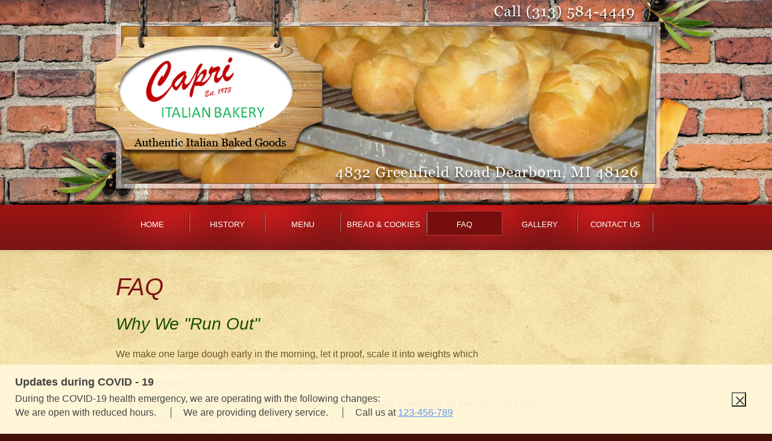

--- FILE ---
content_type: text/html; charset=UTF-8
request_url: http://capriitalianbakery.com/faq.html
body_size: 22690
content:
 <!DOCTYPE HTML PUBLIC "-//W3C//DTD HTML 4.01 Transitional//EN" "http://www.w3.org/TR/html4/loose.dtd"> <html lang="en"> <head> <title>Capri Italian Bakery answers common customer questions.</title> <meta name="keywords"    content="Capri Italian Bakery,Dearborn MI,tarts,pepperoni rolls,meatball,cheese rolls,breads,brownies,strudel,cookies,pizza,cannoli,FAQ,frequently asked questions"> <meta name="description" content="Capri Italian Bakery answers common customer questions."> <meta property="og:url" content="//www.capriitalianbakery.com/faq.html"> <meta property="og:title" content="Capri Italian Bakery answers common customer questions."> <meta http-equiv="last-modified" content="2024-08-28 @ 11:32:58 UTC"> <meta property="og:description" content="Capri Italian Bakery answers common customer questions."> <!-- Platform default favicons --> <link rel="icon" href="https://img-fl.nccdn.net/favicon.ico?V=60329518#SYSTEM" type="image/x-icon" /> <link rel="apple-touch-icon" href="https://img-fl.nccdn.net/apple-touch-icon.png?V=60329518#SYSTEM"> <link rel="icon" type="image/png" sizes="32x32" href="https://img-fl.nccdn.net/favicon-32x32.png?V=60329518#SYSTEM"> <link rel="icon" type="image/png" sizes="16x16" href="https://img-fl.nccdn.net/favicon-16x16.png?V=60329518#SYSTEM"> <link rel="icon" type="image/png" sizes="16x16" href="/android-chrome-192x192.png#SYSTEM"> <link rel="icon" type="image/png" sizes="16x16" href="/android-chrome-512x512.png#SYSTEM"> <link rel="manifest" href="https://img-fl.nccdn.net/site.webmanifest?V=60329518#SYSTEM"> <link rel="canonical" href="https://www.capriitalianbakery.com/faq.html"> <!-- Load react core --> <script type="text/javascript" src="https://unpkg.com/react@16.14.0/umd/react.production.min.js"></script> <!-- Load react DOM with "defer" - prevent execution until DOM ready --> <script type="text/javascript" src="https://unpkg.com/react-dom@16.14.0/umd/react-dom.production.min.js"></script> <script type="text/javascript" src="https://img-fl.nccdn.net/Shared/Scripts/fat_core.EN.js?V=60329518"></script> <script type="text/javascript" src="https://img-fl.nccdn.net/DataFiles/env.js?token=eyJ1c2VyX2lkIjoiMzQ4NTE1IiwicGFnZV9ub2RlX2lkIjoiMzM5NzY0NDgiLCJkb21haW4iOiJ3ZnNpdGVzLndlYnNpdGVjcmVhdG9ycHJvdG9vbC5jb20ifQ"></script> <script>
      SK__SetPageID('33976448');
      SK.Singletons.env.setMultiple( {
         "current_design_name": "",
         "current_design_category": "",
         "locale": {"currency":"USD","date_fmt":"$MNT$ $D$, $YEAR$","full_date_fmt":"$WEEKDAY$, $MONTH$ $D$, $YEAR$","location":"US","long_date_fmt":"$MONTH$ $D$, $YEAR$","short_date_fmt":"$MN$/$D$/$YEAR$","time_fmt":"$H12$:$M$ $AMPM$","time_sec_fmt":"$H12$:$M$:$S$ $AMPM$","time_zone_fmt":"$H12$:$M$:$S$ $AMPM$ $TZ$"},
        } );
        </script> <script type="text/javascript" src="https://img-fl.nccdn.net/Shared/Scripts/fat_eua.EN.js?V=60329518"></script> <script type="text/javascript">(new SK.Utils.SiteReferrer()).store();</script> <link type="text/css" rel="stylesheet" href="https://img-fl.nccdn.net/Designs/Freedom/css/fat_freedom.css?V=60329518"> <script type="text/javascript" src="https://img-fl.nccdn.net/Designs/Freedom/Scripts/fat_freedom.js?V=60329518"></script> <script type="text/javascript"> var PAGE_STRUCTURE = {"{SK_NODEID__33975492__SK}":[],"{SK_NODEID__33976154__SK}":[],"{SK_NODEID__33976274__SK}":[],"{SK_NODEID__33976345__SK}":[],"{SK_NODEID__33976448__SK}":[],"{SK_NODEID__33976543__SK}":[],"{SK_NODEID__33976638__SK}":[],"{SK_NODEID__33976738__SK}":[]}; </script> <link rel="stylesheet" type="text/css" media="all" href="https://da.nccdn.net/cmin/css/style.css" /> <script src="https://img-fl.nccdn.net/Shared/Scripts/db.LANG.js?V=354de46"></script> <script src="https://da.nccdn.net/cmin/Scripts/code.js"></script> <style> div#fm_menu {margin : 0;} </style> <style> 
#page .ig-btn { background-image: url(//designs.nccdn.net/Common/Gallery/nav-buttons-light.png); } 
</style> <!-- Global site tag (gtag.js) - Google Analytics --> <script async src="https://www.googletagmanager.com/gtag/js?id="></script> <script>
            window.dataLayer = window.dataLayer || [];
            function gtag(){dataLayer.push(arguments);}
            gtag('js', new Date());

            gtag('config', '');
         </script> </head> <body id="sk-freedom-body" onload="ExecuteOnLoadFunctions();" class="sk-notouch template content-bgr-light " > <script type="text/javascript">
   if ( SK.Util.isTouchDevice() ) {
      document.body.removeClass('sk-notouch');
   }
</script> <script type='text/javascript'>
   SK.Singletons.loadpromise.then(function () {
      const script = document.createElement('script');
      script.type = 'module';
      script.src = '//instant.page/5.1.0';
      script.integrity = 'sha384-by67kQnR+pyfy8yWP4kPO12fHKRLHZPfEsiSXR8u2IKcTdxD805MGUXBzVPnkLHw';
      document.head.append(script);
   })
</script>  <!-- -->  <!-- -->  <!-- --> <div id="app_header_user_47"></div><script type="text/javascript" src="https://img-fl.nccdn.net/Apps/LocalPromo/Scripts/header.js?V=60329518"></script> <!-- -->
  <!-- -->  <!-- -->  <!-- --> <div id="app_header_user_40"></div><script type="text/javascript" src="https://img-fl.nccdn.net/Apps/SmoothScroll/Scripts/fat_header.js?V=60329518"></script> <script type="text/javascript">
window.addEvent('domready', function () {
   new SK.Applications.SmoothScroll({
      links       : 'a',
      wheelStops  : false
   });
});
</script> <!-- -->
 <style type="text/css" id="page_css">
      .sk-sub-menu {position: static;}html,
body.template,
form,
fieldset {
  margin: 0;
  padding: 0;
}

h1,
h2,
h3,
h4,
h5,
h6,
p,
pre,
blockquote,
ul,
ol,
dl,
address {
  margin: 0;
  padding: 0;
}

#content_main ul,
#content_main ol {
  padding-left: 20px;
}

h1,
h2,
h3,
h4,
h5,
h6 {
  font-size: 100%;
}

li,
dd,
blockquote {
  margin: 0 0 10px 10px;
}

form label {
  cursor: pointer;
}

fieldset {
  border: none;
}

input,
select,
textarea {
  font-size: 100%;
}

.float_left {
  float: left;
  display: inline;
  margin-right: 1em;
  margin-bottom: .15em;
}

.float_right {
  float: right;
  display: inline;
  margin-left: 1em;
  margin-bottom: .15em;
}

.center {
  text-align: center;
  clear: both;
  margin: 5px auto;
}

.float_box {
  overflow: hidden;
}

.cm_widget {
  overflow: hidden;
}

.cm_widget_block {
  clear: both;
  margin: 5px auto;
}

table.cm_table .cm_widget_block {
  margin: 0 auto;
}

.cm_widget_float_left {
  float: left;
  display: inline;
  margin-right: 1em;
  margin-bottom: .15em;
}

.cm_widget_float_right {
  float: right;
  display: inline;
  margin-left: 1em;
  margin-bottom: .15em;
}

.cm_widget_float_right .cm_widget_float_right,
.cm_widget_float_left .cm_widget_float_left {
  float: none;
  display: block;
  margin: 0;
}

table.cm_widget_wrapper {
  clear: both;
}

.cm_widget_wrapper td td {
  padding: 0;
}

.mobilestartpage {
  height: 100%;
  text-align: center;
  font-family: Helvetica, Arial, sans-serif;
}

.mobilestartpage a {
  color: inherit;
  font-size: 80%;
  text-decoration: none;
}

.mobilestartpage h1 {
  padding-top: 20px;
  padding-bottom: 5px;
  font-size: 110%;
  font-weight: bold;
}

.mobilestartpage h2 {
  font-size: 80%;
  font-weight: normal;
}

.mobilestartpage table.buttons {
  width: 100%;
  table-layout: fixed;
  margin-top: 10px;
}

.mobilestartpage div.button {
  display: inline-block;
  height: 100px;
}

.mobilestartpage div.button .button-text {
  text-align: center;
}

.mobilestartpage div.button.hires {
  width: 160px !important;
  height: 200px !important;
}

.mobilestartpage div.button .button-icon {
  width: 80px;
  height: 80px;
  margin-left: auto;
  margin-right: auto;
  background-repeat: no-repeat;
}

.mobilestartpage div.button.hires .button-icon {
  width: 160px !important;
  height: 160px !important;
}

.mobilestartpage div.button.map .button-icon {
  background-image: url("/editro/assets/img/mstart/Buttons_map_80.png");
}

.mobilestartpage div.button.map.hires .button-icon {
  background-image: url("/editro/assets/img/mstart/Buttons_map_160.png") !important;
}

.mobilestartpage div.button.call .button-icon {
  background-image: url("/editro/assets/img/mstart/Buttons_call_80.png");
}

.mobilestartpage div.button.call.hires .button-icon {
  background-image: url("/editro/assets/img/mstart/Buttons_call_160.png") !important;
}

.mobilestartpage div.button.mail .button-icon {
  background-image: url("/editro/assets/img/mstart/Buttons_mail_80.png");
}

.mobilestartpage div.button.mail.hires .button-icon {
  background-image: url("/editro/assets/img/mstart/Buttons_mail_160.png") !important;
}

.mobilestartpage div.button.about .button-icon {
  background-image: url("/editro/assets/img/mstart/Buttons_about_80.png");
}

.mobilestartpage div.button.about.hires .button-icon {
  background-image: url("/editro/assets/img/mstart/Buttons_about_160.png") !important;
}

.mobilestartpage div.button.facebook .button-icon {
  background-image: url("/editro/assets/img/mstart/Buttons_facebook_80.png");
}

.mobilestartpage div.button.facebook.hires .button-icon {
  background-image: url("/editro/assets/img/mstart/Buttons_facebook_160.png") !important;
}

.mobilestartpage div.button.homepage .button-icon {
  background-image: url("/editro/assets/img/mstart/Buttons_website_80.png");
}

.mobilestartpage div.button.homepage.hires .button-icon {
  background-image: url("/editro/assets/img/mstart/Buttons_website_160.png") !important;
}

@media only screen and(-webkit-min-device-pixel-ratio:1.5), only screen and(min--moz-device-pixel-ratio:1.5), only screen and(min-resolution:240dpi) {
  .mobilestartpage div.button .button-icon,
  .mobilestartpage div.button.hires .button-icon {
    background-size: 80px 80px !important;
  }

  .mobilestartpage div.button.map.button-icon {
    background-image: url("/editro/assets/img/mstart/Buttons_map_160.png");
  }

  .mobilestartpage div.button.call .button-icon {
    background-image: url("/editro/assets/img/mstart/Buttons_call_160.png");
  }

  .mobilestartpage div.button.mail .button-icon {
    background-image: url("/editro/assets/img/mstart/Buttons_mail_160.png");
  }

  .mobilestartpage div.button.about .button-icon {
    background-image: url("/editro/assets/img/mstart/Buttons_about_160.png");
  }

  .mobilestartpage div.button.facebook .button-icon {
    background-image: url("/editro/assets/img/mstart/Buttons_facebook_160.png");
  }

  .mobilestartpage div.button.homepage .button-icon {
    background-image: url("/editro/assets/img/mstart/Buttons_website_160.png");
  }

}

.mobilestartpage .gradient {
  height: 100%;
  width: 100%;
  background: linear-gradient(top, rgba(0, 0, 0, 0) 0, rgba(0, 0, 0, .4) 100%);
}

*[lang^=x-late] {
  visibility: hidden;
}

.cm-fullscreen.container {
  position: fixed;
  top: 0;
  left: 0;
  right: 0;
  bottom: 0;
  z-index: 32000;
}

.cm-fullscreen.background {
  position: fixed;
  top: 0;
  left: 0;
  right: 0;
  bottom: 0;
  background-color: #000;
  background-image: url("/res/js/lib/css/spacer.gif");
}

.cm-fullscreen.content {
  position: absolute;
  background-color: #fff;
}

.cm-fullscreen.close {
  position: absolute;
  background: transparent url("/res/js/lib/css/close.png") no-repeat left top;
  width: 30px;
  height: 30px;
  cursor: pointer;
}

.cm-fullscreen.left {
  background: transparent url("/res/js/lib/css/left.png") no-repeat left top;
  width: 30px;
  height: 30px;
  cursor: pointer;
}

.cm-fullscreen.right {
  background: transparent url("/res/js/lib/css/right.png") no-repeat left top;
  width: 30px;
  height: 30px;
  cursor: pointer;
}

.cm-fullscreen.title_left {
  height: 32px;
  width: 15px;
  background: transparent url("/res/js/lib/css/title_left.png") repeat-x;
}

.cm-fullscreen.title_main {
  height: 32px;
  background: transparent url("/res/js/lib/css/title_main.png") repeat-x;
}

.cm-fullscreen.title_right {
  height: 32px;
  width: 15px;
  background: transparent url("/res/js/lib/css/title_right.png") repeat-x;
}

.cm-fullscreen.shadow {
  background-color: transparent;
  background-image: url("/res/js/lib/css/shadow.png");
  background-repeat: no-repeat;
  position: absolute;
  width: 20px;
  height: 20px;
}

.cm-fullscreen.shadow.top-left {
  background-position: 0 0;
}

.cm-fullscreen.shadow.top-right {
  background-position: -20px 0;
}

.cm-fullscreen.shadow.bottom-right {
  background-position: -20px -20px;
}

.cm-fullscreen.shadow.bottom-left {
  background-position: 0 -20px;
}

.cm-fullscreen.shadow.left-spacer {
  background-repeat: repeat-y;
  background-position: 0 -80px;
}

.cm-fullscreen.shadow.right-spacer {
  background-repeat: repeat-y;
  background-position: -20px -80px;
}

.cm-fullscreen.shadow.top-spacer {
  background-repeat: repeat-x;
  background-position: 0 -40px;
}

.cm-fullscreen.shadow.bottom-spacer {
  background-repeat: repeat-x;
  background-position: 0 -60px;
}

.cw_error_msg {
  border: 1px solid #f00000;
  background-color: #fff;
  color: #f00000;
  padding: 2px;
  margin-bottom: 10px;
}

.cw_error {
  border: 1px solid #f00000;
  background-color: #fff;
  color: #f00000;
  padding: 0 2px 0 2px;
}

.cw_input {
  margin-bottom: 6px;
}

textarea.cw_input {
  font-family: Arial, Tahoma, Verdana, sans-serif;
  font-size: 12px;
}

.cw_select {
  font-family: Arial, Tahoma, Verdana, sans-serif;
  font-size: 11px;
  margin-right: 3px;
  margin-top: 3px;
  margin-bottom: 3px;
}

.cw_hr {
  border-bottom-width: 1px;
  border-bottom-style: solid;
  margin: 5px 0 5px 0;
  width: 100%;
}

.w_body_table {
  border-collapse: collapse;
}

.w_body_table td {
  border-left: 1px none #fff;
  border-right: 1px none #fff;
  vertical-align: top;
  text-align: left;
  width: 140px;
}

#content_main > table,
[id^=widgetbar] > table {
  table-layout: fixed;
}

#content_main > table,
#content_main > table > tr,
#content_main > table > tbody,
#content_main > table > tbody > tr,
#content_main > table > tbody > tr > td,
[id^=widgetbar] > table,
[id^=widgetbar] > table > tr,
[id^=widgetbar] > table > tbody,
[id^=widgetbar] > table > tbody > tr,
[id^=widgetbar] > table > tbody > tr > td {
  display: block;
}

#AREA__MAIN_CONTENT_COL1 .elmForm button div {
  width: auto !important;
  color: inherit;
}

.html-box {
  text-align: center;
  min-height: 40px;
  min-width: 180px;
}

.html-icon {
  float: left;
  margin: 0px 10px 10px 0px;
  padding: 4px;
  background: #fff;
  cursor: pointer;
}

.html-icon img {
  margin: 0px;
  padding: 0px;
  border: 1px solid #ddd;
  width: 128px;
  height: 128px;
}

.html-icon div {
  margin: 0px;
  padding-top: 4px;
  width: 128px;
  white-space: nowrap;
  overflow: hidden;
  color: #000;
}

.html-icon div a {
  text-decoration: none;
}

.html-paging {
  clear: both;
  width: 100%;
}

.html-paging span {
  margin: 0px 2px 0px 2px;
}

.html-paging a {
  margin: 0px 2px 0px 2px;
}

div.fancy_box {
  width: 100%;
  height: 100%;
  overflow: hidden;
}

a#fancy_left,
a#fancy_right {
  position: absolute;
  bottom: 0px;
  height: 100%;
  width: 35%;
  cursor: pointer;
  z-index: 111;
  background-image: url("[data-uri]");
  outline: none;
  overflow: hidden;
}

a#fancy_left {
  left: 0px;
}

a#fancy_right {
  right: 0px;
}

span.fancy_ico {
  position: absolute;
  top: 50%;
  margin-top: -15px;
  width: 30px;
  height: 30px;
  z-index: 112;
  cursor: pointer;
  display: block;
}

span#fancy_left_ico {
  left: -9999px;
}

span#fancy_right_ico {
  right: -9999px;
}

a#fancy_left:hover span {
  left: 10px;
}

a#fancy_right:hover span {
  right: 10px;
}

div#fancy_title {
  position: absolute;
  z-index: 100;
  width: 100%;
  bottom: 0px;
  left: 0px;
}

div#fancy_title div {
  color: #fff;
  font: bold 12px Arial;
  padding-bottom: 3px;
  white-space: nowrap;
}

div#fancy_title table table {
  margin: 0 auto;
}

div#fancy_title table table td {
  padding: 0;
  vertical-align: middle;
}

#sk-main-menu-list li.sk-menu-active a span {
  margin: 0;
  padding: 0;
  color: inherit;
  font-family: inherit;
  font-size: inherit;
  font-style: inherit;
  font-weight: inherit;
  line-height: inherit;
}

.scroller-box {
  position: relative;
  overflow: hidden;
}

.scrollme-box {
  position: relative;
  white-space: nowrap;
  display: inline;
}

.scrollme-box span {
  padding: 0px 5px;
}

.hamweather_desc div {
  margin: 0 auto;
  max-width: 100px;
}

#sk-powered-by img {
  max-width: 100%;
  max-height: 100%;
}

a span {
  color: inherit;
  text-decoration: inherit;
}

#fm_menu a span {
  font: inherit;
}

#footer div {
  color: inherit;
}

#sk-main-menu-list a span {
  font: inherit;
  font-family: inherit;
  font-size: inherit;
  font-weight: inherit;
  font-variant: inherit;
}

.custom_form input[type="text"] {
  width: 100%;
  font-family: inherit;
}

.custom_form table table {
  width: 100%;
}

.custom_form textarea {
  width: 100%;
  font-family: inherit;
}

.custom_form td td {
  vertical-align: top;
}

.custom_form .left_cell {
  width: 0%;
}

.custom_form .right_cell {
  width: 100%;
}

#content_main .custom_form .introduction * {
  font: initial;
}

#content_main .custom_form .introduction * {
  font-weight: bold;
}

#content_main .custom_form .introduction * {
  font-size: 18px;
}

#content_main .custom_form .introduction * {
  font-family: inherit;
}

#content_main .custom_form .introduction * {
  color: inherit;
}

html,
body.template,
div,
span,
h1,
h2,
h3,
h4,
h5,
h6,
p,
applet,
object,
iframe,
blockquote,
pre,
abbr,
acronym,
address,
big,
cite,
code,
del,
dfn,
em,
font,
img,
ins,
kbd,
q,
s,
samp,
small,
strike,
strong,
sub,
sup,
tt,
var,
b,
u,
i,
center,
dl,
dt,
dd,
ol,
ul,
li,
fieldset,
form,
label,
legend,
table table,
caption,
tbody tbody,
tfoot,
thead,
tr tr,
th,
td td {
  border: 0 none;
  margin: 0;
  outline: 0 none;
  padding: 0;
}

html {
  min-width: 1000px;
  overflow-y: scroll;
}

body.template {
  background: url("https://da.nccdn.net//capriitalianbakery.com/img/body_bg_repeat_y.jpg") repeat-y scroll center top #431105;
  font: 12px/1.5 Arial, Helvetica, sans-serif;
  min-width: 1000px;
}

a:hover {
  text-decoration: none;
}

ul {
  list-style-type: none;
  margin: 0;
  padding: 0;
}

.clearfix {
  display: inline-block;
}

.clearfix[class] {
  display: block;
}

.cl {
  clear: both;
  height: 0;
}

.fl {
  float: left;
}

.clearer {
  clear: both;
  height: 0;
  overflow: hidden;
}

#page {
  margin: 0 auto;
  min-width: 1000px;
  overflow: hidden;
}

#global_page_1 {
  margin: 0 auto;
  min-width: 1000px;
  overflow: hidden;
}

#global_page_2 {
  margin: 0 auto;
  min-width: 1000px;
  overflow: hidden;
}

#header h1 {
  color: #c41b1b;
  font: 3.25em Georgia, Arial, Helvetica, sans-serif;
  min-height: 30px;
}

#header h2 {
  color: #1c5e01;
  font: 1.5em Georgia, Arial, Geneva, sans-serif;
}

#content_main h1 {
  color: #7e1515;
  font: italic 2.5em Georgia, Arial, Helvetica, sans-serif;
  padding: 0 0 19px;
}

#content_main h2 {
  color: #174c01;
  font: italic 1.75em Georgia, Arial, Helvetica, sans-serif;
  padding: 4px 0 22px;
}

#content_main h3 {
  color: #d31b1b;
  font: italic 1.083em Georgia, Arial, Helvetica, sans-serif;
  padding: 0 0 23px 0;
  text-transform: uppercase;
}

#widgetbar_site_1 h2 {
  background: url("https://da.nccdn.net//capriitalianbakery.com/img/heading_bg.png") no-repeat scroll 0 5px transparent;
  border-bottom: 1px solid #827a62;
  color: #174c01;
  font: italic 1.917em Georgia, Arial, Helvetica, sans-serif;
  margin: 0 0 15px;
  padding: 0 0 0 24px;
}

#widgetbar_site_1 h3 {
  color: #6c552c;
  font: bold 1em Arial, Helvetica, sans-serif;
  padding: 1px 0 17px 0;
}

#widgetbar_page_1 h2 {
  background: url("https://da.nccdn.net//capriitalianbakery.com/img/heading_bg.png") no-repeat scroll 0 5px transparent;
  border-bottom: 1px solid #827a62;
  color: #174c01;
  font: italic 1.917em Georgia, Arial, Helvetica, sans-serif;
  margin: 0 0 15px;
  padding: 0 0 0 24px;
}

#widgetbar_page_1 h3 {
  color: #6c552c;
  font: bold 1em Arial, Helvetica, sans-serif;
  padding: 1px 0 17px 0;
}

body.template {
  color: #6c552c;
}

#widgetbar_site_1 {
  color: #635d4a;
}

#widgetbar_page_1 {
  color: #6c552c;
}

#footer {
  color: #fff;
}

a {
  color: #da0403;
}

#content_main a {
  color: #da0403;
}

#widgetbar_site_1 a {
  color: #da0403;
}

#widgetbar_page_1 a {
  color: #da0403;
}

#footer a {
  color: #fff;
}

#head_wrapper {
  margin-top: 0;
}

#header {
  margin: 0 auto 0;
  overflow: hidden;
  padding: 44px 0 36px;
  position: relative;
  width: 1000px;
}

#title_wrapper {
  background: url("https://da.nccdn.net//capriitalianbakery.com/img/title_wrapper_bg.png") repeat scroll 0 0 transparent;
  float: left;
  margin: 0 100px 10px 0;
  max-height: 200px;
  overflow: hidden;
  padding: 7px 15px 15px 19px;
  position: relative;
  z-index: 1010;
}

#title_wrapper h1 {
  margin: 0;
  max-height: 172px;
  overflow: hidden;
  padding-left: 0;
  position: relative;
  z-index: 1010;
}

#title_wrapper h2 {
  margin-top: 1px;
  overflow: hidden;
  padding-left: 1px;
  position: relative;
  z-index: 1010;
}

#logo {
  height: 260px;
  margin: 0 auto 0;
  overflow: hidden;
  padding-left: 0;
  padding-top: 0;
  position: relative;
  width: 882px;
}

.bg_layer_1 {
  background: url("https://da.nccdn.net//capriitalianbakery.com/img/menu_bg_repeat_x.png") repeat-x scroll center top #761515;
  margin: 0 auto 0;
  overflow: hidden;
}

.bg_layer_2 {
  background: url("https://da.nccdn.net//capriitalianbakery.com/img/header_bg_repeat_x.png") repeat-x scroll center bottom transparent;
  margin: 0 auto 0;
  min-width: 1000px;
  overflow: hidden;
}

.bg_layer_3 {
  background: url("https://da.nccdn.net//capriitalianbakery.com/img/header_bg.png") no-repeat scroll center top transparent;
  margin: 0 auto 0;
  overflow: hidden;
}

.bg_layer_4 {
  background: url("https://da.nccdn.net//capriitalianbakery.com/img/menu_bg.jpg") no-repeat scroll center top transparent;
  margin: auto;
  overflow: hidden;
}

.bg_layer_8 {
  margin: auto;
  overflow: hidden;
}

#fm_menu {
  margin: 0 auto;
  overflow: hidden;
  padding: 10px 0 24px;
  width: 900px;
}

ul#sk-main-menu-list {
  list-style: none outside none;
  margin: 0;
  width: 900px;
}

#sk-main-menu-list li a {
  color: #fff;
  display: block;
  font: 1.067em/1.9em Georgia, Arial, Helvetica, sans-serif;
  height: 25px;
  min-width: 104px;
  outline: medium none;
  overflow: hidden;
  padding: 7px 10px 9px;
  text-align: center;
  text-decoration: none;
  text-transform: uppercase;
}

#sk-main-menu-list li:hover {
  background: url("https://da.nccdn.net//capriitalianbakery.com/img/nav_bg.png") no-repeat scroll 100% -41px transparent;
}

#sk-main-menu-list li:hover a {
  background: url("https://da.nccdn.net//capriitalianbakery.com/img/nav_bg.png") no-repeat scroll 0 0 transparent;
  color: #fff;
}

#sk-main-menu-list li.sk-menu-active {
  background: url("https://da.nccdn.net//capriitalianbakery.com/img/nav_bg.png") no-repeat scroll 100% -41px transparent;
}

#sk-main-menu-list li.sk-menu-active a {
  background: url("https://da.nccdn.net//capriitalianbakery.com/img/nav_bg.png") no-repeat scroll 0 0 transparent;
  color: #fff;
}

ul#sk-main-menu-list li {
  background: url("https://da.nccdn.net//capriitalianbakery.com/img/nav_separator.png") no-repeat scroll 100% 4px transparent;
  cursor: pointer;
  float: left;
  list-style: none outside none;
  margin: 0;
  overflow: hidden;
  padding: 0 1px 0 0;
}

#cm_subnavigation {
  margin: 0 0 0;
  overflow: hidden;
  padding: 22px 0 2px;
}

#cm_subnavigation ul {
  list-style-image: none;
  margin: 0 0 0 0;
  padding-left: 0;
}

#cm_subnavigation ul li a {
  background: url("https://da.nccdn.net//capriitalianbakery.com/img/subnav_bg.png") no-repeat scroll 0 0 transparent;
  color: #fff;
  display: block;
  font: 1.333em "Times New Roman", Arial, Helvetica, sans-serif;
  min-height: 15px;
  padding: 6px 18px 10px;
  text-decoration: none;
}

#cm_subnavigation ul li {
  background: none repeat scroll 0 0 transparent;
  cursor: pointer;
  padding-bottom: 0;
}

#cm_subnavigation li:hover a {
  background: url("https://da.nccdn.net//capriitalianbakery.com/img/subnav_bg.png") no-repeat scroll -278px 0 transparent;
  color: #fff;
}

#cm_subnavigation li:hover {
}

#cm_subnavigation li.sk-menu-active a {
  background: url("https://da.nccdn.net//capriitalianbakery.com/img/subnav_bg.png") no-repeat scroll -278px 0 transparent;
  color: #fff;
}

#cm_subnavigation li.sk-menu-active {
}

#cm_subnavigation ul li {
  background: url("https://da.nccdn.net//capriitalianbakery.com/.cm4all/custom-design/css/../img/subnav_separator.png") no-repeat scroll left bottom transparent;
  list-style: none outside none;
  margin: 0 0 3px;
}

.content_main_top {
  overflow: hidden;
}

.content_main_bottom {
  overflow: hidden;
}

.content_main_y {
  overflow: hidden;
}

.bg_leyer_5 {
  background: url("https://da.nccdn.net//capriitalianbakery.com/img/content_bg_repeat.jpg") repeat scroll center top transparent;
  margin: 0 auto 0;
  min-width: 1000px;
  padding: 0 0;
}

.bg_leyer_6 {
  background: url("https://da.nccdn.net//capriitalianbakery.com/img/content_top_bg.jpg") no-repeat scroll center top transparent;
  margin: 0 auto;
  min-width: 1000px;
}

.bg_leyer_7 {
  background: url("https://da.nccdn.net//capriitalianbakery.com/img/content_bottom_bg.png") no-repeat scroll center bottom transparent;
  margin: 0 auto;
  min-width: 1000px;
}

#content_wrapper {
  margin: 0 auto;
  min-height: 500px;
  overflow: hidden;
  padding: 0 0 30px;
  width: 956px;
}

#content_left_wrapper {
  float: left;
  margin: 0 0 0 70px;
  padding: 0 0;
  width: 178px;
}

#content_right_wrapper {
  float: left;
  margin: 0 0 0 0;
  padding: 0;
  width: 0;
}

#content_left_wrapper #content_left {
  margin: 0;
  padding: 0 0 0 0;
}

#content_wrapper #content_main_wrapper {
  float: left;
  margin: 0 0 0 0;
  overflow: hidden;
  padding: 0 0 0 0;
  /*width: 650px;*/
}

#content_main {
  float: right;
  margin: 0 0 0;
  padding: 15px 0 0 30px;
  /*width: 620px;*/
}

#content_main p {
  margin: 0 0 11px;
}

#content_main ol,
#widgetbar_site_1 ol,
#widgetbar_page_1 ol,
#widgetbar_page_1 dl,
#widgetbar_site_1 dl,
#content_main dl {
  counter-reset: item;
  margin: 0 0 0 0;
  padding-left: 18px;
}

#content_main ol li,
#widgetbar_site_1 ol li,
#widgetbar_page_1 ol li {
  line-height: 25px;
  margin-left: 0;
  padding-left: 0;
}

#content_main ol li ol,
#widgetbar_page_1 ol li ol,
#widgetbar_site_1 ol li ol {
  display: block;
  list-style-type: none;
  margin: 0 0 0 3px;
  padding: 0 0 0 0;
}

#content_main ol li ol li:before,
#widgetbar_page_1 ol li ol li:before,
#widgetbar_site_1 ol li ol li:before {
  line-height: 25px;
  margin: 0 0 10px -4px;
  padding: 0 6px 0 0;
}

#widgetbar_page_1 ul {
  margin: 0 0 0 0;
  overflow: hidden;
  padding-left: 0;
}

#content_main ul {
  margin: 0 0 0 0;
  overflow: hidden;
  padding-left: 0;
}

#widgetbar_site_1 ul {
  margin: 0 0 3px 0;
  overflow: hidden;
  padding-left: 0;
}

#content_main ul li {
  background: url("https://da.nccdn.net//capriitalianbakery.com/img/list_marker.png") no-repeat scroll 1px 9px transparent;
  font-size: 9pt;
  margin-left: 0;
  padding-left: 13px;
}

#widgetbar_site_1 ul li,
#widgetbar_site_3 ul li {
  background: url("https://da.nccdn.net//capriitalianbakery.com/img/list_marker.png") no-repeat scroll 1px 10px transparent;
  font-size: 9pt;
  line-height: 25px;
  margin-left: 0;
  padding-left: 13px;
}

#widgetbar_page_1 ul li,
#widgetbar_page_3 ul li {
  background: url("https://da.nccdn.net//capriitalianbakery.com/img/list_marker.png") no-repeat scroll 1px 10px transparent;
  line-height: 25px;
  padding-left: 13px;
}

#content_main ul li ul,
#widgetbar_page_1 ul li ul,
#widgetbar_site_1 ul li ul {
  list-style: none outside none;
  margin: 0 0 0 0;
  padding: 0 0 0;
}

#content_main ul li ul li {
  background: url("https://da.nccdn.net//capriitalianbakery.com/img/list_marker.png") no-repeat scroll 7px 6px transparent;
  line-height: 25px;
  padding-left: 18px;
}

#widgetbar_site_1 ul li ul li {
  background: url("https://da.nccdn.net//capriitalianbakery.com/img/list_marker.png") no-repeat scroll 7px 6px transparent;
  line-height: 25px;
  padding-left: 18px;
}

#widgetbar_page_1 ul li ul li {
  background: url("https://da.nccdn.net//capriitalianbakery.com/img/list_marker.png") no-repeat scroll 7px 6px transparent;
  line-height: 25px;
  padding-left: 18px;
}

#widgetbar_site_1 ul li p,
#widgetbar_page_1 ul li p,
#widgetbar_site_1 ol li p,
#widgetbar_page_1 ol li p,
#content_main ul li p,
#content_main ol li p,
#widgetbar_site_1 ul li ul li p,
#widgetbar_page_1 ul li ul li p,
#widgetbar_site_1 ol li ul li p,
#widgetbar_page_1 ol li ul li p,
#content_main ul li ul li p,
#content_main ol li ul li p {
  display: inline;
  margin: 0;
  padding: 0;
}

#widgetbar_site_1 {
  clear: both;
  margin: 0 1px 0 0;
  overflow: hidden;
  padding: 17px 20px 10px;
  position: relative;
}

#widgetbar_site_1 p {
  padding: 0 0 16px 0;
}

#widgetbar_page_1 {
  background: url("https://da.nccdn.net//capriitalianbakery.com/.cm4all/custom-design/css/../img/sidebar_separator.png") no-repeat scroll 10px 0 transparent;
  clear: both;
  margin: 0 0 0;
  padding: 20px 20px 0;
  position: relative;
}

#widgetbar_page_1 p {
  padding: 0 0 16px;
}

.sidebar_layer_1 {
  background: url("https://da.nccdn.net//capriitalianbakery.com/img/sidebar_bottom_bg.png") no-repeat scroll center bottom transparent;
  margin: 27px 0 0;
  overflow: hidden;
  padding: 0 0 16px;
}

.sidebar_layer_2 {
  background: url("https://da.nccdn.net//capriitalianbakery.com/img/sidebar_bg_repeat_y.png") repeat-y scroll center top transparent;
  overflow: hidden;
}

.sidebar_layer_3 {
  background: url("https://da.nccdn.net//capriitalianbakery.com/img/sidebar_top_bg.png") no-repeat scroll center top transparent;
  overflow: hidden;
}

.global_sidebar_layer_1 {
  overflow: hidden;
}

.global_sidebar_layer_2 {
  overflow: hidden;
}

.global_sidebar_layer_3 {
  overflow: hidden;
}

.footer {
  background: url("https://da.nccdn.net//capriitalianbakery.com/img/footer_bg_repeat_x.png") repeat-x scroll center top #971313;
  border-bottom: 1px solid #490101;
  margin-bottom: 36px;
  min-width: 1000px;
}

.f_wrap {
  background: url("https://da.nccdn.net//capriitalianbakery.com/img/footer_bg.png") no-repeat scroll center top transparent;
  min-width: 1000px;
  overflow: hidden;
}

.footer_rep {
  margin: 0 auto 0;
  overflow: hidden;
  padding: 0;
  width: 1000px;
}

.footer_cont {
  margin: 0 auto;
  overflow: hidden;
  width: 920px;
}

#footer {
  margin: 0 auto;
  min-height: 15px;
  padding: 19px 20px 20px;
  position: relative;
  text-align: center;
  width: 860px;
}

#footer #e33988262 a {
  margin: 0 14px 0 13px;
  text-decoration: none;
  font-size: 13px !important;
  text-transform: uppercase;
}

#footer #e33988262 a:hover {
  text-decoration: underline;
}

.left_side {
  float: left;
  width: 278px;
  display: none;
}

.sidebar_wrapper {
  margin: 20px 0 0;
  width: 278px;
}

.sidebar_repeat {
  background: url("https://da.nccdn.net//capriitalianbakery.com/img/bg_sidebar_repeat.png") repeat-y scroll center top transparent;
  width: 278px;
}

.sidebar_main {
  background: url("https://da.nccdn.net//capriitalianbakery.com/img/bg_sidebar_main.png") no-repeat scroll center top transparent;
  min-height: 161px;
  padding: 20px;
  width: 238px;
}

#widgetbar_site_3 {
}

.sidebar_bottom {
  background: url("https://da.nccdn.net//capriitalianbakery.com/img/bg_sidebar_bottom.png") no-repeat scroll center top transparent;
  height: 16px;
  width: 278px;
}

#widgetbar_page_3 {
  padding: 20px;
  width: 238px;
}

#widgetbar_site_3 h2,
#AREA__SHARED_AREA2 h2,
#widgetbar_page_3 h2 {
  background: url("https://da.nccdn.net//capriitalianbakery.com/img/bg_h2_s1.png") no-repeat scroll 0 4px transparent;
  border-bottom: 2px groove #eae4d1;
  color: #174c01;
  font: italic 1.75em Georgia, Arial, Helvetica, sans-serif;
  margin: 0 0 20px;
  padding: 0 0 5px 22px;
}

#widgetbar_page_3 h2 {
  background: url("https://da.nccdn.net//capriitalianbakery.com/img/bg_h2_s2.png") no-repeat scroll 0 4px transparent;
}

#widgetbar_site_3 h3,
#widgetbar_page_3 h3 {
  color: #d31b1b;
  font: italic 1.083em Georgia, Arial, Helvetica, sans-serif;
  margin: 0 0 20px;
  padding: 0;
  text-transform: uppercase;
}

#AREA__SHARED_AREA2 h2 {
  color: #fff;
  background: none;
  padding-left: 0;
}

#CM142270f9c1d7e26395c9899b8 {
  border: 1px solid #6c552c;
  margin: 10px auto !important;
  table-layout: fixed;
  text-align: center;
  width: 71% !important;
}

#CM14227a16e0e08dad048070ab {
  border: 1px solid #6c552c;
  margin: 15px auto !important;
  width: 71% !important;
}

#CM14227aae7c5acb202e4e47ae {
  border: 1px solid #6c552c;
  margin: 16px auto !important;
  width: 71% !important;
}

#CM14227abd92d511dafa106dc5 {
  border: 1px solid #6c552c;
  margin: 16px auto !important;
  width: 71% !important;
}

#CM142272d752c0c1d33cf41b6c {
  border: 1px solid #6c552c;
  margin: 16px auto !important;
  width: 71% !important;
}

#photoAlbum_HOP1_cm4all_com_widgets_DiaShow_1599807 {
  width: 620px !important;
  height: 465px !important;
}

EmbedWidgetCssStart {
}

.cm-offline-content {
  color: #000;
  background-color: #fff;
}

EmbedWidgetCssEnd {
}

#sk-cm-navigation {
  width: 900px;
  margin-left: auto;
  margin-right: auto;
  margin-top: 0;
  margin-bottom: 0;
  padding-left: 0;
  padding-right: 0;
  padding-top: 10px;
  padding-bottom: 24px;
}

#logo {
  background-position: 5px 52px;
  background-repeat: no-repeat;
}

#logo {
  height: 260px;
  margin: 0 auto 0;
  overflow: hidden;
  padding-left: 0;
  padding-top: 0;
  position: relative;
  width: 882px;
}

#cm_subnavigation ul li a div,
#cm_subnavigation ul li a:hover div {
  outline:;
  margin-top:;
  margin-right:;
  margin-bottom:;
  margin-left:;
  padding-top:;
  padding-right:;
  padding-bottom:;
  padding-left:;
  border-top-style:;
  border-right-style:;
  border-bottom-style:;
  border-left-style:;
  border-top-width:;
  border-right-width:;
  border-bottom-width:;
  border-left-width:;
}

body#sk-freedom-body.template[class] .highlight,
body#sk-freedom-body.rte[class] .highlight {
  color: rgb(51, 51, 51);
}

body#sk-freedom-body.template[class] .background,
body#sk-freedom-body.rte[class] .background {
  color: #333333;
  font-family: Arial;
  font-size: 12pt;
}

body#sk-freedom-body.template[class] .alert,
body#sk-freedom-body.rte[class] .alert {
  color: #000000;
  font-size: medium;
  font-family: Tahoma, Geneva, sans-serif;
}

body#sk-freedom-body.template[class] .quote,
body#sk-freedom-body.rte[class] .quote {
  font-size: medium;
}

body#sk-freedom-body.template[class] .plainlarge,
body#sk-freedom-body.rte[class] .plainlarge {
  font-size: small;
}

body#sk-freedom-body.template[class] .plainsmall,
body#sk-freedom-body.rte[class] .plainsmall {
  font-size: large;
}

body#sk-freedom-body.template[class] .copyright,
body#sk-freedom-body.rte[class] .copyright {
  font-family: Arial;
  font-size: 12pt;
}

body#sk-freedom-body.template[class] .customtext2,
body#sk-freedom-body.rte[class] .customtext2 {
  font-size: 12pt;
  font-family: Arial;
}

body#sk-freedom-body.template[class] .customtext1,
body#sk-freedom-body.rte[class] .customtext1 {
  color: #993300;
}

body.rte {
  background-color: #ffffff;
}

#content_main .contentAreaElement p[align=center],
#widgetbar_site_1 .contentAreaElement p[align=center],
#widgetbar_page_1 .contentAreaElement p[align=center] {
  text-align: center;
}

#content_main .contentAreaElement p[align=left],
#widgetbar_site_1 .contentAreaElement p[align=left],
#widgetbar_page_1 .contentAreaElement p[align=left] {
  text-align: left;
}

#content_main .contentAreaElement p[align=right],
#widgetbar_site_1 .contentAreaElement p[align=right],
#widgetbar_page_1 .contentAreaElement p[align=right] {
  text-align: right;
}

.sk-rte-table-fixed {
  table-layout: fixed;
}

.ig-btn {
  width: 40px;
  background-repeat: no-repeat;
  cursor: pointer;
  background-image: url(//designs.nccdn.net/Common/Gallery/sprite-buttons-light.png);
  height: 40px;
}

.ig-btn.ig-next {
  background-position: -50px 0px;
}

.ig-btn.ig-next.ig-over {
  background-position: -50px -50px;
}

.ig-btn.ig-next.ig-click {
  background-position: -50px -100px;
}

.ig-btn.ig-next.ig-disabled {
  background-position: -50px -150px;
}

.ig-btn.ig-prev {
  background-position: 0px 0px;
}

.ig-btn.ig-prev.ig-over {
  background-position: 0px -50px;
}

.ig-btn.ig-prev.ig-click {
  background-position: 0px -100px;
}

.ig-btn.ig-prev.ig-disabled {
  background-position: 0px -150px;
}

.ig-btn.ig-play {
  background-position: -100px 0px;
}

.ig-btn.ig-play.ig-over {
  background-position: -100px -50px;
}

.ig-btn.ig-play.ig-click {
  background-position: -100px -100px;
}

.ig-btn.ig-play.ig-disabled {
  background-position: -100px -150px;
}

.ig-btn.ig-pause {
  background-position: -150px 0px;
}

.ig-btn.ig-pause.ig-over {
  background-position: -150px -50px;
}

.ig-btn.ig-pause.ig-click {
  background-position: -150px -100px;
}

.ig-btn.ig-pause.ig-disabled {
  background-position: -150px -150px;
}

.ig-gallery.ig-type-thumbnails .ig-caption div {
  padding-top: 10px;
  font-size: 12px;
}

.ig-gallery.ig-type-thumbnails .ig-thumb {
  margin: 10px;
}

.ig-gallery.ig-type-slideshow .ig-caption div {
  padding-top: 10px;
  font-size: 14px;
}

.ig-gallery.ig-type-slideshow-animated .ig-caption div {
  text-shadow: 0px 0px 10px #000000;
  color: #ffffff;
  font-family: Museo Light;
  line-height: 1.1;
  font-size: 36px;
}

.ig-gallery.ig-type-filmstrip .ig-caption div {
  padding-top: 10px;
  font-size: 14px;
}

.ig-gallery.ig-type-mosaic .ig-caption div {
  padding-top: 10px;
  font-size: 14px;
}

.ig-gallery.ig-type-slider .ig-caption div {
  text-align: left;
  padding-top: 10px;
  font-size: 14px;
  padding-right: 20px;
}

.ig-gallery.ig-type-filmstrip .ig-icongrid.ig-horizontal {
  margin-bottom: 10px;
  margin-top: 10px;
}

.ig-gallery.ig-type-filmstrip .ig-icongrid.ig-vertical {
  margin-left: 10px;
  margin-right: 10px;
}

.ig-gallery.ig-type-filmstrip .ig-icongrid.ig-horizontal .ig-icon {
  padding-top: 10px;
}

.ig-gallery.ig-type-filmstrip .ig-icongrid.ig-horizontal .ig-icon.ig-over {
  padding-bottom: 5px;
  padding-top: 5px;
}

.ig-gallery.ig-type-filmstrip .ig-icongrid.ig-horizontal .ig-icon.ig-click {
  padding-bottom: 10px;
  padding-top: 0px;
}

.ig-gallery.ig-type-filmstrip .ig-icongrid.ig-horizontal .ig-icon.ig-selected {
  padding-bottom: 10px;
  padding-top: 0px;
}

.ig-gallery.ig-type-filmstrip .ig-icongrid.ig-vertical .ig-icon {
  padding-right: 10px;
}

.ig-gallery.ig-type-filmstrip .ig-icongrid.ig-vertical .ig-icon.ig-over {
  padding-left: 5px;
  padding-right: 5px;
}

.ig-gallery.ig-type-filmstrip .ig-icongrid.ig-vertical .ig-icon.ig-click {
  padding-left: 10px;
  padding-right: 0px;
}

.ig-gallery.ig-type-filmstrip .ig-icongrid.ig-vertical .ig-icon.ig-selected {
  padding-left: 10px;
  padding-right: 0px;
}

.ig-gallery.ig-type-mosaic .ig-icongrid.ig-horizontal {
  margin-bottom: 10px;
  margin-top: 10px;
}

.ig-gallery.ig-type-mosaic .ig-icongrid.ig-vertical {
  margin-left: 10px;
  margin-right: 10px;
}

.ig-gallery.ig-type-mosaic .ig-icongrid .ig-icon {
  padding: 4px;
  border: 1px solid transparent;
}

.ig-gallery.ig-type-mosaic .ig-icongrid .ig-icon.ig-over {
  background-image: url(//designs.nccdn.net/Common/Gallery/mat-black-12.png);
}

.ig-gallery.ig-type-mosaic .ig-icongrid .ig-icon.ig-click {
  background-image: url(//designs.nccdn.net/Common/Gallery/mat-black-12.png);
}

.ig-gallery.ig-type-mosaic .ig-icongrid .ig-icon.ig-selected {
  background-image: url(//designs.nccdn.net/Common/Gallery/mat-black-12.png);
}

.ig-gallery .ig-nav {
  margin-top: 20px;
}

.ig-gallery .ig-nav .ig-dot {
  width: 12px;
  background-repeat: no-repeat;
  background-position: 0px 0px;
  margin: 3px;
  background-image: url(//designs.nccdn.net/Common/Gallery/sprite-dots-light.png);
  height: 12px;
}

.ig-gallery .ig-nav .ig-dot.ig-over {
  background-position: 0px -30px;
}

.ig-gallery .ig-nav .ig-dot.ig-click {
  background-position: 0px -60px;
}

.ig-gallery .ig-nav .ig-dot.ig-selected {
  background-position: 0px -90px;
}

.ig-gallery.ig-type-slideshow-animated .ig-nav.ig-dots {
  padding: 5px;
  border-radius: 15px;
  margin: 10px;
  background-image: url(//designs.nccdn.net/Common/Gallery/mat-black-80.png);
}

.ig-gallery.ig-type-slideshow-animated .ig-nav .ig-dot {
  background-image: url(//designs.nccdn.net/Common/Gallery/sprite-dots-dark.png);
}

.ig-gallery .ig-nav .ig-number {
  width: 24px;
  background-repeat: no-repeat;
  background-position: 0px 0px;
  margin: 3px;
  background-image: url(//designs.nccdn.net/Common/Gallery/sprite-numbers-light.png);
  height: 24px;
}

.ig-gallery .ig-nav .ig-number.ig-over {
  background-position: 0px -40px;
}

.ig-gallery .ig-nav .ig-number.ig-click {
  background-position: 0px -80px;
}

.ig-gallery .ig-nav .ig-number.ig-selected {
  background-position: 0px -120px;
}

.ig-gallery .ig-nav .ig-number p {
  line-height: 1.0;
  padding-top: 6px;
}

.ig-gallery .ig-nav .ig-number.ig-selected p {
  color: #ffffff;
}

.ig-gallery.ig-type-slideshow-animated .ig-nav.ig-numbers {
  padding: 5px;
  border-radius: 20px;
  margin: 10px;
  background-image: url(//designs.nccdn.net/Common/Gallery/mat-black-80.png);
}

.ig-gallery.ig-type-slideshow-animated .ig-nav .ig-number {
  width: 18px;
  margin: 0px;
  background-image: none;
  height: 18px;
}

.ig-gallery.ig-type-slideshow-animated .ig-nav .ig-number p {
  color: #666666;
  padding-top: 3px;
}

.ig-gallery.ig-type-slideshow-animated .ig-nav .ig-number.ig-selected p {
  color: #ffffff;
}

.ig-nav .ig-btn.ig-next {
  margin-left: 5px;
}

.ig-nav .ig-btn.ig-prev {
  margin-right: 5px;
}

.ig-nav .ig-num {
  margin: 0px 2px;
  font-size: 16px;
}

.ig-thumbs .ig-btn.ig-next {
  margin-top: -20px;
  margin-right: 10px;
}

.ig-thumbs .ig-btn.ig-prev {
  margin-top: -20px;
  margin-left: 10px;
}

.ig-thumbs .ig-btn.ig-play {
  margin-top: -10px;
  margin-left: 10px;
}

.ig-thumbs .ig-btn.ig-pause {
  margin-top: -10px;
  margin-left: 10px;
}

.ig-viewer {
  padding: 20px;
  box-shadow: 0px 2px 30px rgba(0, 0, 0, 0.67);
  background-color: #ffffff;
  margin: 50px;
}

.ig-viewer .ig-thumbs .ig-btn.ig-play {
  margin-bottom: 10px;
  margin-left: 10px;
}

.ig-viewer .ig-thumbs .ig-btn.ig-pause {
  margin-bottom: 10px;
  margin-left: 10px;
}

.ig-viewer .ig-viewer-panel {
  margin-top: 20px;
}

.ig-viewer .ig-viewer-caption .ig-caption div {
  color: #000000;
  height: 40px;
}

.ig-viewer .ig-viewer-nav .ig-nav {
  margin-left: 20px;
}

.ig-viewer .ig-nav .ig-num {
  color: #000000;
}

.ig-viewer-close {
  width: 38px;
  right: -39px;
  top: -39px;
  cursor: pointer;
  background: url(//designs.nccdn.net/Common/Gallery/close.png);
  height: 38px;
}

.ig-scroll.ig-horizontal {
  margin-left: 100px;
  margin-right: 100px;
}

.ig-scroll-body {
  background-repeat: repeat;
  padding: 5px;
  background-position: top left;
  background-image: url(//designs.nccdn.net/Common/Gallery/mat-black-12.png);
}

.ig-scroll.ig-horizontal .ig-scroll-body {
  height: 12px;
}

.ig-scroll.ig-vertical .ig-scroll-body {
  width: 12px;
}

.ig-scroll-handle {
  background-repeat: repeat;
  cursor: move;
  filter: alpha(opacity=50);
  height: 12px;
  opacity: 0.5;
  border-radius: 6px;
  background-position: top left;
  background-image: url(//designs.nccdn.net/Common/Gallery/mat-black-60.png);
}

.ig-scroll-handle.ig-over {
  opacity: 0.7;
  filter: alpha(opacity=70);
}

.ig-scroll-handle.ig-click {
  opacity: 1.0;
  filter: alpha(opacity=100);
}

.ig-scroll.ig-horizontal .ig-scroll-handle {
  height: 12px;
}

.ig-scroll.ig-vertical .ig-scroll-handle {
  width: 12px;
}

.ig-scroll-arrow {
  width: 22px;
  background-repeat: no-repeat;
  cursor: pointer;
  background-image: url(//designs.nccdn.net/Common/Gallery/sprite-scrollbar-arrows-light.png);
  height: 22px;
}

.ig-scroll.ig-horizontal .ig-scroll-arrow.ig-prev {
  background-position: 0px 0px;
}

.ig-scroll.ig-horizontal .ig-scroll-arrow.ig-prev.ig-over {
  background-position: 0px -50px;
}

.ig-scroll.ig-horizontal .ig-scroll-arrow.ig-prev.ig-click {
  background-position: 0px -100px;
}

.ig-scroll.ig-horizontal .ig-scroll-arrow.ig-next {
  background-position: -50px 0px;
}

.ig-scroll.ig-horizontal .ig-scroll-arrow.ig-next.ig-over {
  background-position: -50px -50px;
}

.ig-scroll.ig-horizontal .ig-scroll-arrow.ig-next.ig-click {
  background-position: -50px -100px;
}

.ig-scroll.ig-vertical .ig-scroll-arrow.ig-prev {
  background-position: -100px 0px;
}

.ig-scroll.ig-vertical .ig-scroll-arrow.ig-prev.ig-over {
  background-position: -100px -50px;
}

.ig-scroll.ig-vertical .ig-scroll-arrow.ig-prev.ig-click {
  background-position: -100px -100px;
}

.ig-scroll.ig-vertical .ig-scroll-arrow.ig-next {
  background-position: -150px 0px;
}

.ig-scroll.ig-vertical .ig-scroll-arrow.ig-next.ig-over {
  background-position: -150px -50px;
}

.ig-scroll.ig-vertical .ig-scroll-arrow.ig-next.ig-click {
  background-position: -150px -100px;
}

.ig-btn {
  width: 40px;
  background-repeat: no-repeat;
  cursor: pointer;
  background-image: url(/Core/Elements/Gallery/Images/sprite-buttons-light.png);
  height: 40px;
}

.ig-btn.ig-next {
  background-position: -50px 0px;
}

.ig-btn.ig-next.ig-over {
  background-position: -50px -50px;
}

.ig-btn.ig-next.ig-click {
  background-position: -50px -100px;
}

.ig-btn.ig-next.ig-disabled {
  background-position: -50px -150px;
}

.ig-btn.ig-prev {
  background-position: 0px 0px;
}

.ig-btn.ig-prev.ig-over {
  background-position: 0px -50px;
}

.ig-btn.ig-prev.ig-click {
  background-position: 0px -100px;
}

.ig-btn.ig-prev.ig-disabled {
  background-position: 0px -150px;
}

.ig-btn.ig-play {
  background-position: -100px 0px;
}

.ig-btn.ig-play.ig-over {
  background-position: -100px -50px;
}

.ig-btn.ig-play.ig-click {
  background-position: -100px -100px;
}

.ig-btn.ig-play.ig-disabled {
  background-position: -100px -150px;
}

.ig-btn.ig-pause {
  background-position: -150px 0px;
}

.ig-btn.ig-pause.ig-over {
  background-position: -150px -50px;
}

.ig-btn.ig-pause.ig-click {
  background-position: -150px -100px;
}

.ig-btn.ig-pause.ig-disabled {
  background-position: -150px -150px;
}

.ig-gallery.ig-type-thumbnails .ig-caption div {
  padding-top: 10px;
  font-size: 12px;
}

.ig-gallery.ig-type-thumbnails .ig-thumb {
  margin: 10px;
}

.ig-gallery.ig-type-slideshow .ig-caption div {
  padding-top: 10px;
  font-size: 14px;
}

.ig-gallery.ig-type-slideshow-animated .ig-caption div {
  text-shadow: 0px 0px 10px #000000;
  color: #ffffff;
  font-family: Museo Light;
  line-height: 1.1;
  font-size: 36px;
}

.ig-gallery.ig-type-filmstrip .ig-caption div {
  padding-top: 10px;
  font-size: 14px;
}

.ig-gallery.ig-type-mosaic .ig-caption div {
  padding-top: 10px;
  font-size: 14px;
}

.ig-gallery.ig-type-slider .ig-caption div {
  text-align: left;
  padding-top: 10px;
  font-size: 14px;
  padding-right: 20px;
}

.ig-gallery.ig-type-filmstrip .ig-icongrid.ig-horizontal {
  margin-bottom: 10px;
  margin-top: 10px;
}

.ig-gallery.ig-type-filmstrip .ig-icongrid.ig-vertical {
  margin-left: 10px;
  margin-right: 10px;
}

.ig-gallery.ig-type-filmstrip .ig-icongrid.ig-horizontal .ig-icon {
  padding-top: 10px;
}

.ig-gallery.ig-type-filmstrip .ig-icongrid.ig-horizontal .ig-icon.ig-over {
  padding-bottom: 5px;
  padding-top: 5px;
}

.ig-gallery.ig-type-filmstrip .ig-icongrid.ig-horizontal .ig-icon.ig-click {
  padding-bottom: 10px;
  padding-top: 0px;
}

.ig-gallery.ig-type-filmstrip .ig-icongrid.ig-horizontal .ig-icon.ig-selected {
  padding-bottom: 10px;
  padding-top: 0px;
}

.ig-gallery.ig-type-filmstrip .ig-icongrid.ig-vertical .ig-icon {
  padding-right: 10px;
}

.ig-gallery.ig-type-filmstrip .ig-icongrid.ig-vertical .ig-icon.ig-over {
  padding-left: 5px;
  padding-right: 5px;
}

.ig-gallery.ig-type-filmstrip .ig-icongrid.ig-vertical .ig-icon.ig-click {
  padding-left: 10px;
  padding-right: 0px;
}

.ig-gallery.ig-type-filmstrip .ig-icongrid.ig-vertical .ig-icon.ig-selected {
  padding-left: 10px;
  padding-right: 0px;
}

.ig-gallery.ig-type-mosaic .ig-icongrid.ig-horizontal {
  margin-bottom: 10px;
  margin-top: 10px;
}

.ig-gallery.ig-type-mosaic .ig-icongrid.ig-vertical {
  margin-left: 10px;
  margin-right: 10px;
}

.ig-gallery.ig-type-mosaic .ig-icongrid .ig-icon {
  padding: 4px;
  border: 1px solid transparent;
}

.ig-gallery.ig-type-mosaic .ig-icongrid .ig-icon.ig-over {
  background-image: url(/Core/Elements/Gallery/Images/mat-black-12.png);
}

.ig-gallery.ig-type-mosaic .ig-icongrid .ig-icon.ig-click {
  background-image: url(/Core/Elements/Gallery/Images/mat-black-12.png);
}

.ig-gallery.ig-type-mosaic .ig-icongrid .ig-icon.ig-selected {
  background-image: url(/Core/Elements/Gallery/Images/mat-black-12.png);
}

.ig-gallery .ig-nav {
  margin-top: 20px;
}

.ig-gallery .ig-nav .ig-dot {
  width: 12px;
  background-repeat: no-repeat;
  background-position: 0px 0px;
  margin: 3px;
  background-image: url(/Core/Elements/Gallery/Images/sprite-dots-light.png);
  height: 12px;
}

.ig-gallery .ig-nav .ig-dot.ig-over {
  background-position: 0px -30px;
}

.ig-gallery .ig-nav .ig-dot.ig-click {
  background-position: 0px -60px;
}

.ig-gallery .ig-nav .ig-dot.ig-selected {
  background-position: 0px -90px;
}

.ig-gallery.ig-type-slideshow-animated .ig-nav.ig-dots {
  padding: 5px;
  border-radius: 15px;
  margin: 10px;
  background-image: url(/Core/Elements/Gallery/Images/mat-black-80.png);
}

.ig-gallery.ig-type-slideshow-animated .ig-nav .ig-dot {
  background-image: url(/Core/Elements/Gallery/Images/sprite-dots-dark.png);
}

.ig-gallery .ig-nav .ig-number {
  width: 24px;
  background-repeat: no-repeat;
  background-position: 0px 0px;
  margin: 3px;
  background-image: url(/Core/Elements/Gallery/Images/sprite-numbers-light.png);
  height: 24px;
}

.ig-gallery .ig-nav .ig-number.ig-over {
  background-position: 0px -40px;
}

.ig-gallery .ig-nav .ig-number.ig-click {
  background-position: 0px -80px;
}

.ig-gallery .ig-nav .ig-number.ig-selected {
  background-position: 0px -120px;
}

.ig-gallery .ig-nav .ig-number p {
  line-height: 1.0;
  padding-top: 6px;
}

.ig-gallery .ig-nav .ig-number.ig-selected p {
  color: #ffffff;
}

.ig-gallery.ig-type-slideshow-animated .ig-nav.ig-numbers {
  padding: 5px;
  border-radius: 20px;
  margin: 10px;
  background-image: url(/Core/Elements/Gallery/Images/mat-black-80.png);
}

.ig-gallery.ig-type-slideshow-animated .ig-nav .ig-number {
  width: 18px;
  margin: 0px;
  background-image: none;
  height: 18px;
}

.ig-gallery.ig-type-slideshow-animated .ig-nav .ig-number p {
  color: #666666;
  padding-top: 3px;
}

.ig-gallery.ig-type-slideshow-animated .ig-nav .ig-number.ig-selected p {
  color: #ffffff;
}

.ig-nav .ig-btn.ig-next {
  margin-left: 5px;
}

.ig-nav .ig-btn.ig-prev {
  margin-right: 5px;
}

.ig-nav .ig-num {
  margin: 0px 2px;
  font-size: 16px;
}

.ig-thumbs .ig-btn.ig-next {
  margin-top: -20px;
  margin-right: 10px;
}

.ig-thumbs .ig-btn.ig-prev {
  margin-top: -20px;
  margin-left: 10px;
}

.ig-thumbs .ig-btn.ig-play {
  margin-top: -10px;
  margin-left: 10px;
}

.ig-thumbs .ig-btn.ig-pause {
  margin-top: -10px;
  margin-left: 10px;
}

.ig-viewer {
  padding: 20px;
  box-shadow: 0px 2px 30px rgba(0, 0, 0, 0.67);
  background-color: #ffffff;
  margin: 50px;
}

.ig-viewer .ig-thumbs .ig-btn.ig-play {
  margin-bottom: 10px;
  margin-left: 10px;
}

.ig-viewer .ig-thumbs .ig-btn.ig-pause {
  margin-bottom: 10px;
  margin-left: 10px;
}

.ig-viewer .ig-viewer-panel {
  margin-top: 20px;
}

.ig-viewer .ig-viewer-caption .ig-caption div {
  color: #000000;
  height: 40px;
}

.ig-viewer .ig-viewer-nav .ig-nav {
  margin-left: 20px;
}

.ig-viewer .ig-nav .ig-num {
  color: #000000;
}

.ig-viewer-close {
  width: 38px;
  right: -39px;
  top: -39px;
  cursor: pointer;
  background: url(/Core/Elements/Gallery/Images/close.png);
  height: 38px;
}

.ig-scroll.ig-horizontal {
  margin-left: 100px;
  margin-right: 100px;
}

.ig-scroll-body {
  background-repeat: repeat;
  padding: 5px;
  background-position: top left;
  background-image: url(/Core/Elements/Gallery/Images/mat-black-12.png);
}

.ig-scroll.ig-horizontal .ig-scroll-body {
  height: 12px;
}

.ig-scroll.ig-vertical .ig-scroll-body {
  width: 12px;
}

.ig-scroll-handle {
  background-repeat: repeat;
  cursor: move;
  filter: alpha(opacity=50);
  height: 12px;
  opacity: 0.5;
  border-radius: 6px;
  background-position: top left;
  background-image: url(/Core/Elements/Gallery/Images/mat-black-60.png);
}

.ig-scroll-handle.ig-over {
  opacity: 0.7;
  filter: alpha(opacity=70);
}

.ig-scroll-handle.ig-click {
  opacity: 1.0;
  filter: alpha(opacity=100);
}

.ig-scroll.ig-horizontal .ig-scroll-handle {
  height: 12px;
}

.ig-scroll.ig-vertical .ig-scroll-handle {
  width: 12px;
}

.ig-scroll-arrow {
  width: 22px;
  background-repeat: no-repeat;
  cursor: pointer;
  background-image: url(/Core/Elements/Gallery/Images/sprite-scrollbar-arrows-light.png);
  height: 22px;
}

.ig-scroll.ig-horizontal .ig-scroll-arrow.ig-prev {
  background-position: 0px 0px;
}

.ig-scroll.ig-horizontal .ig-scroll-arrow.ig-prev.ig-over {
  background-position: 0px -50px;
}

.ig-scroll.ig-horizontal .ig-scroll-arrow.ig-prev.ig-click {
  background-position: 0px -100px;
}

.ig-scroll.ig-horizontal .ig-scroll-arrow.ig-next {
  background-position: -50px 0px;
}

.ig-scroll.ig-horizontal .ig-scroll-arrow.ig-next.ig-over {
  background-position: -50px -50px;
}

.ig-scroll.ig-horizontal .ig-scroll-arrow.ig-next.ig-click {
  background-position: -50px -100px;
}

.ig-scroll.ig-vertical .ig-scroll-arrow.ig-prev {
  background-position: -100px 0px;
}

.ig-scroll.ig-vertical .ig-scroll-arrow.ig-prev.ig-over {
  background-position: -100px -50px;
}

.ig-scroll.ig-vertical .ig-scroll-arrow.ig-prev.ig-click {
  background-position: -100px -100px;
}

.ig-scroll.ig-vertical .ig-scroll-arrow.ig-next {
  background-position: -150px 0px;
}

.ig-scroll.ig-vertical .ig-scroll-arrow.ig-next.ig-over {
  background-position: -150px -50px;
}

.ig-scroll.ig-vertical .ig-scroll-arrow.ig-next.ig-click {
  background-position: -150px -100px;
}

.w_body_table td {
  border-left: 1px none #ffffff;
  border-right: 1px none #ffffff; /* border-bottom: pleas add w_td_border to the class if you want to have the border; */
  vertical-align: top;
  text-align: left;
  width: 140px;
}

.cm-kv-0 {
  background-image: url("/capriitalianbakery/001.png") !important;
  1 !important;
  background-color: transparent !important;
  background-position: 0px 0px !important;
  background-repeat: no-repeat
}

.elmRte img.cm4all-mime-icon {
  max-width: none;
}


/* additions */

.plain,
.copyright,
.highlight,
.quote {
  font-size: 16px !important;
}

#sk-main-menu-list a span {
  font-size: 13px !important;
}

.sgHC0 .sgDelim1 {
  width: 20px;
}.em_mainmenu #fm_menu ul#sk-main-menu-list li:first-child {width: auto; min-width: 0; padding: 0; margin: 0; background-image: none; background-color: transparent;}.sk-sub-menu .fmCptn, #fm_menu .fmCptn {color: inherit;}#sk-main-menu-list, .sk-sub-menu {list-style-type: none;} .sk-secondary-menu-list .fmCptnMain, .subNav .fmCptnMain, #fm_menu .fmCptnMain {color: inherit;} #sk-main-menu-list, .subNav, .sk-secondary-menu-list {list-style-type: none;} a.menu_contents, a.menu_contents .fmCptn { display: inline; float: none; position: static; } .sk-menu-horizontal li, .sk-sub-menu-horizontal .subNav li { display : inherit; } #sk-cm-navigation { padding: 0; } .sk-menu-horizontal li, .sk-sub-menu-horizontal .subNav li { display: inherit; } .sk-menu-horizontal .sk-menu-item-wrapper .sk-menu-flex-wrapper, .sk-sub-menu-vertical .sk-sub-menu .sk-menu-flex-wrapper, .sk-menu, .sk-menu ul, .sk-menu-item { white-space: normal; }
   </style> <style id="sk_css_customization"><!--
body, h2, h3, h1, .pageTitle, .siteTitleLink, .textfield, .textareafieldsmall, .selectobject, .control, .button {font-family:Verdana;}
.plainsmall {font-family:Helvetica Neue, Helvetica;font-size:14px;}
.plainlarge {font-family:Tahoma;font-size:20px;}
h1 {font-family:Arial;}
h2 {font-family:Helvetica Neue, Helvetica;}

--></style> <body> <!-- body section of layout, see page 5 of CLG --> <div id="global_page_1"> <div id="global_page_2"> <div id="page"> <!-- "page" here contains the whole website, except background & footer --> <div id="head_wrapper"> <!-- use "wrappers" to group elements --> <div class="bg_layer_8"> <div class="bg_layer_3"> <div class="bg_layer_2"> <div id="header"> <!-- header, includes keyvisual, logo, title, subtitle --> <div id="logo"><div id="e33975491" meta="{node_id:33975491,obj_order:0,obj_inst:&quot;&quot;,obj_id:100,parent_id:0}"><div data-reactroot=""><div id="siteTitleLink" class="siteTitleLink "><a data-link-title="Go to site home page" id="sk-logo-manager-link" title="Go to site home page" href="/capriitalianbakery/"><span>Capri Italian Bakery in Dearborn, MI provides quality products and exceptional customer service. We sell pizzas, pastries and dry goods.</span></a></div></div></div><script type="text/javascript" src="https://img-fl.nccdn.net/Core/Site/Logo/Scripts/fat_display.EN.js?V=60329518" defer></script><script type="text/javascript">SK.Singletons.domreadypromise.then(function () {SK.Singletons.element_instances.set(33975491,ReactDOM.hydrate(React.createElement(SK.React.Component.Logo.Display, {"obj_order":"0","node_id":"33975491","obj_id":"100","session_id":"1769231322_511407_1036173623","properties":{"LogoSize":"200x100","LogoSrc":"","LogoEditor":"{\"captions\":[{\"id\":1,\"caption\":\"\",\"top\":58,\"left\":192,\"font-family\":\"Helvetica, Arial, sans-serif\",\"font-size\":18,\"font-style\":\"normal\",\"font-weight\":\"bold\",\"text-decoration\":\"none\",\"shadow\":\"none\",\"color\":\"#000000\",\"rotation\":0,\"z-index\":102,\"hidden\":0},{\"id\":2,\"caption\":\"\",\"top\":84,\"left\":192,\"font-family\":\"Helvetica, Arial, sans-serif\",\"font-size\":12,\"font-style\":\"normal\",\"font-weight\":\"normal\",\"text-decoration\":\"none\",\"shadow\":\"none\",\"color\":\"#000000\",\"rotation\":0,\"z-index\":103,\"hidden\":0}],\"icons\":[{\"id\":1,\"iconId\":\"\",\"collectionId\":\"\",\"size\":\"large\",\"top\":58,\"left\":138,\"width\":46,\"rotation\":0,\"z-index\":104,\"hidden\":0}]}","SiteTitle":"Capri Italian Bakery in Dearborn, MI provides quality products and exceptional customer service. We sell pizzas, pastries and dry goods.","CanvasStyle":"white","LogoImageWidth":"","LogoImageHeight":"","PageTitleDelimiter":"","LogoSizeType":"custom","LogoType":"__None__","LogoCSS":""},"parent_id":"0","user_name":"capriitalianbakery","elements":[],"obj_inst":"","placeholder":"e33975491","display_options":{"width":"240","type":"panel"}}),document.getElementById('e33975491')));});</script> <!-- logo (allows changing of logo in editor) --> </div> </div> </div> </div> <div class="bg_layer_1"> <div class="bg_layer_4"> <div><div id="sk-cm-navigation"><div id="AREA__NAV_AREA"> <div id="e33976449" > <div id="e33975493" meta="{node_id:33975493,obj_order:0,obj_inst:&quot;&quot;,obj_id:14,parent_id:0}"><div class="fmMM " id="fm_mobile_menu_toggler"><div class="fmMMCptn">Menu</div><div class="fmMMIcn"></div></div><div id="fm_menu" class="sk-menu sk-menu-horizontal sk-menu-left   sk-sub-menu-horizontal    " role="navigation"><ul id="sk-main-menu-list" class="sk-main-menu-list" role="menubar"><li class="sk-menu-item" role="none"></li><li class="sk-menu-item" role="none"><div class="plain sk-content-wrapper-33976110"><div id="e33976110" meta="{node_id:33976110,obj_order:1,obj_inst:&quot;&quot;,obj_id:61,parent_id:33975493}"><div class="sk-main-menu-item cs0     sk-menu-item-linked"><div class="sk-menu-item-wrapper   " style="z-index:0"><a class="menu_contents fmBtn" role="menuitem" title="Home" href="/capriitalianbakery/home.html" rel="" target="" tabindex="0"><img alt="External link opens in new tab or window" src="https://img-fl.nccdn.net/Shared/Images/blank.gif?V=60329518#SYSTEM" class="sk-system-hidden-element"/><span class="fmCptn"><span class="sk-menu-flex-wrapper"><span class="sk-menu-flex-container"><span class="fmCptnWrap"><span class="fmCptnMain" contenteditable="false"></span></span></span></span></span></a></div><div class="sk-sub-menu sk-menu-overlap-em sk-menu-hide"><div class="sk-menu sk-sub-menu-holder"><ul class="subNav sk-empty-sub-menu" role="menu"><li class="sk-menu-item" role="none"></li></ul></div></div></div></div><script type="text/javascript" src="https://img-fl.nccdn.net/Core/Navigation/build/display.m.EN.js?V=60329518" defer></script><script type="text/javascript">SK.Singletons.domreadypromise.then(function () {SK.Singletons.element_instances.set(33976110,ReactDOM.hydrate(React.createElement(SK.Core.Entry.Navigation.display.default, {"obj_inst":"","placeholder":"e33976110","display_options":{"type":"panel","width":"404"},"obj_order":"1","node_id":"33976110","edit_in_mobile_view":false,"obj_id":"61","parent_id":"33975493","properties":{"InternalLink":"33975492","InternalLinkSelect":"link","LinkOptions":"HASH(0x55ebb36568b0)","Text":"Home"},"session_id":"1769231322_511407_1036173623","elements":[],"user_name":"capriitalianbakery"}),document.getElementById('e33976110')));});</script></div></li><li class="sk-menu-item" role="none"><div class="plain sk-content-wrapper-33976266"><div id="e33976266" meta="{node_id:33976266,obj_order:2,obj_inst:&quot;&quot;,obj_id:61,parent_id:33975493}"><div class="sk-main-menu-item cs0     sk-menu-item-linked"><div class="sk-menu-item-wrapper   " style="z-index:0"><a class="menu_contents fmBtn" role="menuitem" title="History" href="/capriitalianbakery/history.html" rel="" target="" tabindex="-1"><img alt="External link opens in new tab or window" src="https://img-fl.nccdn.net/Shared/Images/blank.gif?V=60329518#SYSTEM" class="sk-system-hidden-element"/><span class="fmCptn"><span class="sk-menu-flex-wrapper"><span class="sk-menu-flex-container"><span class="fmCptnWrap"><span class="fmCptnMain" contenteditable="false"></span></span></span></span></span></a></div><div class="sk-sub-menu sk-menu-overlap-em sk-menu-hide"><div class="sk-menu sk-sub-menu-holder"><ul class="subNav sk-empty-sub-menu" role="menu"><li class="sk-menu-item" role="none"></li></ul></div></div></div></div><script type="text/javascript" src="https://img-fl.nccdn.net/Core/Navigation/build/display.m.EN.js?V=60329518" defer></script><script type="text/javascript">SK.Singletons.domreadypromise.then(function () {SK.Singletons.element_instances.set(33976266,ReactDOM.hydrate(React.createElement(SK.Core.Entry.Navigation.display.default, {"placeholder":"e33976266","obj_inst":"","display_options":{"type":"panel","width":"404"},"node_id":"33976266","edit_in_mobile_view":false,"obj_order":"2","user_name":"capriitalianbakery","elements":[],"parent_id":"33975493","properties":{"Text":"History","LinkOptions":"HASH(0x563a9d8d8fe0)","InternalLinkSelect":"link","InternalLink":"33976154"},"session_id":"1769231322_511407_1036173623","obj_id":"61"}),document.getElementById('e33976266')));});</script></div></li><li class="sk-menu-item" role="none"><div class="plain sk-content-wrapper-33976341"><div id="e33976341" meta="{node_id:33976341,obj_order:3,obj_inst:&quot;&quot;,obj_id:61,parent_id:33975493}"><div class="sk-main-menu-item cs0     sk-menu-item-linked"><div class="sk-menu-item-wrapper   " style="z-index:0"><a class="menu_contents fmBtn" role="menuitem" title="Menu" href="/capriitalianbakery/menu.html" rel="" target="_self" tabindex="-1"><span class="fmCptn"><span class="sk-menu-flex-wrapper"><span class="sk-menu-flex-container"><span class="fmCptnWrap"><span class="fmCptnMain" contenteditable="false"></span></span></span></span></span></a></div><div class="sk-sub-menu sk-menu-overlap-em sk-menu-hide"><div class="sk-menu sk-sub-menu-holder"><ul class="subNav sk-empty-sub-menu" role="menu"><li class="sk-menu-item" role="none"></li></ul></div></div></div></div><script type="text/javascript" src="https://img-fl.nccdn.net/Core/Navigation/build/display.m.EN.js?V=60329518" defer></script><script type="text/javascript">SK.Singletons.domreadypromise.then(function () {SK.Singletons.element_instances.set(33976341,ReactDOM.hydrate(React.createElement(SK.Core.Entry.Navigation.display.default, {"user_name":"capriitalianbakery","elements":[],"obj_id":"61","parent_id":"33975493","properties":{"Link":"","InternalLinkSelect":"link","SubTitle":"","LinkType":"internal","Alt":"","MenuItemColor":"0","ImageLocation":"left","InternalLink":"33976274","RolloverImageStock":"","SelectedImageStock":"","LinkOptions":"{\"target\":\"_self\",\"rel\":\"\"}","Text":"Menu","ImageSrcType":"none","ResizeImages":"1","NormalImageStock":""},"session_id":"1769231322_511407_1036173623","obj_order":"3","node_id":"33976341","edit_in_mobile_view":false,"display_options":{"width":"404","type":"panel"},"placeholder":"e33976341","obj_inst":""}),document.getElementById('e33976341')));});</script></div></li><li class="sk-menu-item" role="none"><div class="plain sk-content-wrapper-33976444"><div id="e33976444" meta="{node_id:33976444,obj_order:4,obj_inst:&quot;&quot;,obj_id:61,parent_id:33975493}"><div class="sk-main-menu-item cs0     sk-menu-item-linked"><div class="sk-menu-item-wrapper   " style="z-index:0"><a class="menu_contents fmBtn" role="menuitem" title="Bread &amp; Cookies" href="/capriitalianbakery/bread---cookies.html" rel="" target="" tabindex="-1"><img alt="External link opens in new tab or window" src="https://img-fl.nccdn.net/Shared/Images/blank.gif?V=60329518#SYSTEM" class="sk-system-hidden-element"/><span class="fmCptn"><span class="sk-menu-flex-wrapper"><span class="sk-menu-flex-container"><span class="fmCptnWrap"><span class="fmCptnMain" contenteditable="false"></span></span></span></span></span></a></div><div class="sk-sub-menu sk-menu-overlap-em sk-menu-hide"><div class="sk-menu sk-sub-menu-holder"><ul class="subNav sk-empty-sub-menu" role="menu"><li class="sk-menu-item" role="none"></li></ul></div></div></div></div><script type="text/javascript" src="https://img-fl.nccdn.net/Core/Navigation/build/display.m.EN.js?V=60329518" defer></script><script type="text/javascript">SK.Singletons.domreadypromise.then(function () {SK.Singletons.element_instances.set(33976444,ReactDOM.hydrate(React.createElement(SK.Core.Entry.Navigation.display.default, {"obj_inst":"","placeholder":"e33976444","display_options":{"type":"panel","width":"404"},"node_id":"33976444","edit_in_mobile_view":false,"obj_order":"4","parent_id":"33975493","properties":{"InternalLink":"33976345","InternalLinkSelect":"link","LinkOptions":"HASH(0x55d57eeed898)","Text":"Bread & Cookies"},"session_id":"1769231322_511407_1036173623","obj_id":"61","user_name":"capriitalianbakery","elements":[]}),document.getElementById('e33976444')));});</script></div></li><li class="sk-menu-item" role="none"><div class="plain sk-content-wrapper-33976516"><div id="e33976516" meta="{node_id:33976516,obj_order:5,obj_inst:&quot;&quot;,obj_id:61,parent_id:33975493}"><div class="sk-main-menu-item cs0     sk-menu-item-linked"><div class="sk-menu-item-wrapper   " style="z-index:0"><a class="menu_contents fmBtn" role="menuitem" title="FAQ" href="/capriitalianbakery/faq.html" rel="" target="" tabindex="-1"><img alt="External link opens in new tab or window" src="https://img-fl.nccdn.net/Shared/Images/blank.gif?V=60329518#SYSTEM" class="sk-system-hidden-element"/><span class="fmCptn"><span class="sk-menu-flex-wrapper"><span class="sk-menu-flex-container"><span class="fmCptnWrap"><span class="fmCptnMain" contenteditable="false"></span></span></span></span></span></a></div><div class="sk-sub-menu sk-menu-overlap-em sk-menu-hide"><div class="sk-menu sk-sub-menu-holder"><ul class="subNav sk-empty-sub-menu" role="menu"><li class="sk-menu-item" role="none"></li></ul></div></div></div></div><script type="text/javascript" src="https://img-fl.nccdn.net/Core/Navigation/build/display.m.EN.js?V=60329518" defer></script><script type="text/javascript">SK.Singletons.domreadypromise.then(function () {SK.Singletons.element_instances.set(33976516,ReactDOM.hydrate(React.createElement(SK.Core.Entry.Navigation.display.default, {"node_id":"33976516","display_options":{"type":"panel","width":"404"},"session_id":"1769226245_506431_670630467","properties":{"LinkOptions":"HASH(0x557ff054d558)","Text":"FAQ","InternalLink":"33976448","InternalLinkSelect":"link"},"parent_id":"33975493","obj_order":"5","edit_in_mobile_view":false,"obj_inst":"","user_name":"capriitalianbakery","elements":[],"obj_id":"61","placeholder":"e33976516"}),document.getElementById('e33976516')));});</script></div></li><li class="sk-menu-item" role="none"><div class="plain sk-content-wrapper-33976621"><div id="e33976621" meta="{node_id:33976621,obj_order:6,obj_inst:&quot;&quot;,obj_id:61,parent_id:33975493}"><div class="sk-main-menu-item cs0     sk-menu-item-linked"><div class="sk-menu-item-wrapper   " style="z-index:0"><a class="menu_contents fmBtn" role="menuitem" title="Gallery" href="/capriitalianbakery/gallery.html" rel="" target="" tabindex="-1"><img alt="External link opens in new tab or window" src="https://img-fl.nccdn.net/Shared/Images/blank.gif?V=60329518#SYSTEM" class="sk-system-hidden-element"/><span class="fmCptn"><span class="sk-menu-flex-wrapper"><span class="sk-menu-flex-container"><span class="fmCptnWrap"><span class="fmCptnMain" contenteditable="false"></span></span></span></span></span></a></div><div class="sk-sub-menu sk-menu-overlap-em sk-menu-hide"><div class="sk-menu sk-sub-menu-holder"><ul class="subNav sk-empty-sub-menu" role="menu"><li class="sk-menu-item" role="none"></li></ul></div></div></div></div><script type="text/javascript" src="https://img-fl.nccdn.net/Core/Navigation/build/display.m.EN.js?V=60329518" defer></script><script type="text/javascript">SK.Singletons.domreadypromise.then(function () {SK.Singletons.element_instances.set(33976621,ReactDOM.hydrate(React.createElement(SK.Core.Entry.Navigation.display.default, {"obj_order":"6","edit_in_mobile_view":false,"obj_inst":"","user_name":"capriitalianbakery","elements":[],"obj_id":"61","placeholder":"e33976621","node_id":"33976621","display_options":{"type":"panel","width":"404"},"session_id":"1769226245_506431_670630467","properties":{"Text":"Gallery","InternalLinkSelect":"link","InternalLink":"33976543","LinkOptions":"HASH(0x55fde5a0f2d0)"},"parent_id":"33975493"}),document.getElementById('e33976621')));});</script></div></li><li class="sk-menu-item" role="none"><div class="plain sk-content-wrapper-33976719"><div id="e33976719" meta="{node_id:33976719,obj_order:7,obj_inst:&quot;&quot;,obj_id:61,parent_id:33975493}"><div class="sk-main-menu-item cs0     sk-menu-item-linked"><div class="sk-menu-item-wrapper   " style="z-index:0"><a class="menu_contents fmBtn" role="menuitem" title="Contact Us" href="/capriitalianbakery/contact-us.html" rel="" target="" tabindex="-1"><img alt="External link opens in new tab or window" src="https://img-fl.nccdn.net/Shared/Images/blank.gif?V=60329518#SYSTEM" class="sk-system-hidden-element"/><span class="fmCptn"><span class="sk-menu-flex-wrapper"><span class="sk-menu-flex-container"><span class="fmCptnWrap"><span class="fmCptnMain" contenteditable="false"></span></span></span></span></span></a></div><div class="sk-sub-menu sk-menu-overlap-em sk-menu-hide"><div class="sk-menu sk-sub-menu-holder"><ul class="subNav sk-empty-sub-menu" role="menu"><li class="sk-menu-item" role="none"></li></ul></div></div></div></div><script type="text/javascript" src="https://img-fl.nccdn.net/Core/Navigation/build/display.m.EN.js?V=60329518" defer></script><script type="text/javascript">SK.Singletons.domreadypromise.then(function () {SK.Singletons.element_instances.set(33976719,ReactDOM.hydrate(React.createElement(SK.Core.Entry.Navigation.display.default, {"obj_inst":"","placeholder":"e33976719","display_options":{"width":"404","type":"panel"},"obj_order":"7","edit_in_mobile_view":false,"node_id":"33976719","obj_id":"61","session_id":"1769231322_511407_1036173623","properties":{"InternalLink":"33976638","InternalLinkSelect":"link","Text":"Contact Us","LinkOptions":"HASH(0x55fde4e352e8)"},"parent_id":"33975493","user_name":"capriitalianbakery","elements":[]}),document.getElementById('e33976719')));});</script></div></li></ul></div></div><script type="text/javascript" src="https://img-fl.nccdn.net/Core/Navigation/build/display.m.EN.js?V=60329518" defer></script><script type="text/javascript">SK.Singletons.domreadypromise.then(function () {SK.Singletons.element_instances.set(33975493,ReactDOM.hydrate(React.createElement(SK.Core.Entry.Navigation.display.default, {"display_options":{"type":"panel","width":"404"},"placeholder":"e33975493","obj_inst":"","elements":[{"placeholder":null,"node_id":"33976110","contents":"<!--##<include_wce gk=\"348515_33976110_1\" ck=\"348515_33976110_1\" DefaultMenuAlignment=\"0\" DefaultSubmenuAnimation=\"1\" DefaultSubmenuLayout=\"1\" MenuInst=\"\" Order=\"1\" has_submenu_class=\"cm_has_subnavigation\" menu_html_after=\"</ul></div></div>\" menu_html_before=\"<div id=\\\"cm_navigation\\\"><div style=\\\"display: inline\\\"><ul id=\\\"cm_mainnavigation\\\" class=\\\"fmMenuRow\\\">\" menu_item_tag=\"li\" orientation=\"0\" submenu_html_after=\"</ul>\" submenu_html_before=\"<ul class=\\\"cm_subnavigation\\\">\" submenu_item_tag=\"li\">##-->"},{"placeholder":null,"node_id":"33976266","contents":"<!--##<include_wce gk=\"348515_33976266_1\" ck=\"348515_33976266_1\" DefaultMenuAlignment=\"0\" DefaultSubmenuAnimation=\"1\" DefaultSubmenuLayout=\"1\" MenuInst=\"\" Order=\"1\" has_submenu_class=\"cm_has_subnavigation\" menu_html_after=\"</ul></div></div>\" menu_html_before=\"<div id=\\\"cm_navigation\\\"><div style=\\\"display: inline\\\"><ul id=\\\"cm_mainnavigation\\\" class=\\\"fmMenuRow\\\">\" menu_item_tag=\"li\" orientation=\"0\" submenu_html_after=\"</ul>\" submenu_html_before=\"<ul class=\\\"cm_subnavigation\\\">\" submenu_item_tag=\"li\">##-->"},{"placeholder":null,"node_id":"33976341","contents":"<!--##<include_wce gk=\"348515_33976341_1\" ck=\"348515_33976341_1\" DefaultMenuAlignment=\"0\" DefaultSubmenuAnimation=\"1\" DefaultSubmenuLayout=\"1\" MenuInst=\"\" Order=\"1\" has_submenu_class=\"cm_has_subnavigation\" menu_html_after=\"</ul></div></div>\" menu_html_before=\"<div id=\\\"cm_navigation\\\"><div style=\\\"display: inline\\\"><ul id=\\\"cm_mainnavigation\\\" class=\\\"fmMenuRow\\\">\" menu_item_tag=\"li\" orientation=\"0\" submenu_html_after=\"</ul>\" submenu_html_before=\"<ul class=\\\"cm_subnavigation\\\">\" submenu_item_tag=\"li\">##-->"},{"node_id":"33976444","contents":"<!--##<include_wce gk=\"348515_33976444_1\" ck=\"348515_33976444_1\" DefaultMenuAlignment=\"0\" DefaultSubmenuAnimation=\"1\" DefaultSubmenuLayout=\"1\" MenuInst=\"\" Order=\"1\" has_submenu_class=\"cm_has_subnavigation\" menu_html_after=\"</ul></div></div>\" menu_html_before=\"<div id=\\\"cm_navigation\\\"><div style=\\\"display: inline\\\"><ul id=\\\"cm_mainnavigation\\\" class=\\\"fmMenuRow\\\">\" menu_item_tag=\"li\" orientation=\"0\" submenu_html_after=\"</ul>\" submenu_html_before=\"<ul class=\\\"cm_subnavigation\\\">\" submenu_item_tag=\"li\">##-->","placeholder":null},{"contents":"<!--##<include_wce gk=\"348515_33976516_1\" ck=\"348515_33976516_1\" DefaultMenuAlignment=\"0\" DefaultSubmenuAnimation=\"1\" DefaultSubmenuLayout=\"1\" MenuInst=\"\" Order=\"1\" has_submenu_class=\"cm_has_subnavigation\" menu_html_after=\"</ul></div></div>\" menu_html_before=\"<div id=\\\"cm_navigation\\\"><div style=\\\"display: inline\\\"><ul id=\\\"cm_mainnavigation\\\" class=\\\"fmMenuRow\\\">\" menu_item_tag=\"li\" orientation=\"0\" submenu_html_after=\"</ul>\" submenu_html_before=\"<ul class=\\\"cm_subnavigation\\\">\" submenu_item_tag=\"li\">##-->","node_id":"33976516","placeholder":null},{"contents":"<!--##<include_wce gk=\"348515_33976621_1\" ck=\"348515_33976621_1\" DefaultMenuAlignment=\"0\" DefaultSubmenuAnimation=\"1\" DefaultSubmenuLayout=\"1\" MenuInst=\"\" Order=\"1\" has_submenu_class=\"cm_has_subnavigation\" menu_html_after=\"</ul></div></div>\" menu_html_before=\"<div id=\\\"cm_navigation\\\"><div style=\\\"display: inline\\\"><ul id=\\\"cm_mainnavigation\\\" class=\\\"fmMenuRow\\\">\" menu_item_tag=\"li\" orientation=\"0\" submenu_html_after=\"</ul>\" submenu_html_before=\"<ul class=\\\"cm_subnavigation\\\">\" submenu_item_tag=\"li\">##-->","node_id":"33976621","placeholder":null},{"node_id":"33976719","contents":"<!--##<include_wce gk=\"348515_33976719_1\" ck=\"348515_33976719_1\" DefaultMenuAlignment=\"0\" DefaultSubmenuAnimation=\"1\" DefaultSubmenuLayout=\"1\" MenuInst=\"\" Order=\"1\" has_submenu_class=\"cm_has_subnavigation\" menu_html_after=\"</ul></div></div>\" menu_html_before=\"<div id=\\\"cm_navigation\\\"><div style=\\\"display: inline\\\"><ul id=\\\"cm_mainnavigation\\\" class=\\\"fmMenuRow\\\">\" menu_item_tag=\"li\" orientation=\"0\" submenu_html_after=\"</ul>\" submenu_html_before=\"<ul class=\\\"cm_subnavigation\\\">\" submenu_item_tag=\"li\">##-->","placeholder":null}],"user_name":"capriitalianbakery","session_id":"1769231322_511407_1036173623","parent_id":"0","properties":{},"obj_id":"14","edit_in_mobile_view":false,"node_id":"33975493","obj_order":"0","menu_properties":{"properties":{"SubmenuLayout":null,"MenuStyle":null,"MenuAlignment":null,"SubmenuAnimation":null},"orientation":"0"}}),document.getElementById('e33975493')));});</script> </div></div> </div></div> <!-- end of sample content, will be deleted when layout is processed --> </div> </div> </div> </div> <div class="bg_leyer_5"> <div class="bg_leyer_6"> <div class="bg_leyer_7"> <div id="content_wrapper" class="clearfix"> <!-- wrapper including the complete content and sidebars --> <div class="left_side"> <div class="sidebar_wrapper"> <div class="sidebar_repeat"> <div class="sidebar_main"> <div id="widgetbar_site_3"><table border="0" width="100%" cellpadding="0" cellspacing="0"> <tbody> <tr> <td> <div id="AREA__SHARED_AREA1"><div class="plain"> <div id="e33976478" >  <div class="areaContentWrapper" > </div> </div></div></div> </td> </tr> </tbody> </table> </div> </div> </div> <div class="sidebar_bottom">&nbsp;</div> </div> <div id="widgetbar_page_3"><table border="0" width="100%" cellpadding="0" cellspacing="0"> <tbody> <tr> <td> <div id="AREA__AUX_CONTENT1"><div class="plain"> <div class="areaContentWrapper" > <div class="plain"><div id="e33982900" meta="{node_id:33982900,obj_order:1,obj_inst:&quot;&quot;,obj_id:11,parent_id:33976467}"><div contenteditable="false" class="contentAreaElement elmRte rte-content-holder"><h2>Hours of Operation:</h2><p class="plain">&nbsp;</p><p class="plain"><span class="quote"><strong>Monday:</strong></span></p><p class="plain"><span class="quote"><strong>&nbsp;</strong>&nbsp; 7:30 <span style="font-size: small;">AM</span> - 4:00 </span><span class="plainlarge">PM</span></p><p class="plain"><span class="quote"><strong>Tuesday – Friday<script>document.write("                        ");</script></strong></span><span class="quote"><br><script>document.write("  ");</script> 7:30 <span style="font-size: small;">AM</span> to 5:00 <span style="font-size: small;">PM&nbsp;</span><br><strong>Saturday:</strong><br><script>document.write("  ");</script> 7:30 <span style="font-size: small;">AM</span> to 3:00 </span><span class="plainlarge">PM</span></p><p class="plain"><span class="quote"><strong>Closed:</strong><br><script>document.write("  ");</script> Sunday </span></p></div></div><script type="text/javascript" src="https://img-fl.nccdn.net/Core/Elements/TextAndImage/build/display.m.EN.js?V=60329518" defer></script><link type="text/css" rel="stylesheet" href="https://img-fl.nccdn.net/Core/Elements/TextAndImage/build/TextAndImage_display.css?V=60329518"><script type="text/javascript">SK.Singletons.domreadypromise.then(function () {SK.Singletons.element_instances.set(33982900,ReactDOM.hydrate(React.createElement(SK.Core.Entry.TextAndImage.display.default, {"edit_in_mobile_view":true,"parent_id":"33976467","mobile_view_options":{"position":{"top":0},"window_padding":{"top":0},"type":"panel","animation":{"window":{"open":{"top":0}}}},"obj_id":"11","display_options":{"type":"panel","width":"404"},"session_id":"1769236255_517587_167356805","obj_inst":"","node_id":"33982900","user_name":"capriitalianbakery","properties":{"rte_anchor_old_ids":"","rte_image_old_daids":"","rte_media_old_daids":"","HtmlText":"<h2>Hours of Operation:</h2><p class=\"plain\">&nbsp;</p><p class=\"plain\"><span class=\"quote\"><strong>Monday:</strong></span></p><p class=\"plain\"><span class=\"quote\"><strong>&nbsp;</strong>&nbsp; 7:30 <span style=\"font-size: small;\">AM</span> - 4:00 </span><span class=\"plainlarge\">PM</span></p><p class=\"plain\"><span class=\"quote\"><strong>Tuesday – Friday<script>document.write(\"                        \");</"+"script></strong></span><span class=\"quote\"><br><script>document.write(\"  \");</"+"script> 7:30 <span style=\"font-size: small;\">AM</span> to 5:00 <span style=\"font-size: small;\">PM&nbsp;</span><br><strong>Saturday:</strong><br><script>document.write(\"  \");</"+"script> 7:30 <span style=\"font-size: small;\">AM</span> to 3:00 </span><span class=\"plainlarge\">PM</span></p><p class=\"plain\"><span class=\"quote\"><strong>Closed:</strong><br><script>document.write(\"  \");</"+"script> Sunday </span></p>"},"obj_order":"1","placeholder":"e33982900"}),document.getElementById('e33982900')));});</script></div> </div></div></div> </td> </tr> </tbody> </table> </div> </div> <!-- left side content wrapper --> <div id="content_main_wrapper" class="clearfix"> <!-- wrapper for content_main, making it easier to position --> <div class="content_main_top"> <div class="content_main_bottom"> <div class="content_main_y"> <div id="content_main"> <div class="fm-t" style="width: 100%; table-layout: fixed;"><div id="text_column_1" class="fm-td textColumn " style="width: 100%;"><div id="AREA__MAIN_CONTENT_COL1"><div class="plain"> <div class="areaContentWrapper" > <div class="plain"><div id="e33982856" meta="{node_id:33982856,obj_order:1,obj_inst:&quot;&quot;,obj_id:11,parent_id:33976458}"><div contenteditable="false" class="contentAreaElement elmRte rte-content-holder"> <br><h1>FAQ </h1><h2>Why We "Run Out"</h2><p class="plain">We make one large dough early in the morning, let it proof, scale it into weights which<br> are shaped into our products, proofed again then baked. Most days we make more <br>than one dough. </p><p class="plain">1. At 3:00am our bakers decide how big the dough will be to make everything for the start of the day.<br>2. Determine how many of each item will be made from that dough.<br>3. Scale the huge dough into weights that make each item.</p><p class="plain">Example…out of one dough we will make approximately 75 bread, 3 doz dinner rolls, 300 pepperoni rolls, 20 XL pizzas, 30 U-bake size, etc.</p><p class="plain">Once each dough is made, shaped, and baked we are done with that part for the day.<br>We continue to freshly bake pizza and pepperoni rolls all day. If you call and want<br> something, we are flexible in some things because we will keep raw dough just for <br>that reason.</p><p class="plain">Every day is an educated guessing game as to how many of each item will sell. For the most part we are very good at this and come out right at the end of the day. Sometimes you the customer fool us and buy more or less of something on a particular day. Therefore, we run out.</p><h2>More About Our Pizza Sizes and Methods:</h2><style>#CM142270f9c1d7e26395c9899b8{
border-collapse:collapse;
margin-top: 10px;
margin-bottom: 10px;
width: 100%;
text-align: left;
table-layout: fixed;

}
#CM142270f9c1d7e26395c9899b8 tr.cm_table {
vertical-align: top;
}
#CM142270f9c1d7e26395c9899b8{
border-style:solid;
border-width:1px;
border-color:inherit;
}
#CM142270f9c1d7e26395c9899b8 td.cm_table {
overflow:hidden;
padding:5px;
}</style><div class="sk-rte-table-wrapper"><table class="cm_table sk-dynamic-id-table1520634406059570" id="CM142270f9c1d7e26395c9899b8" style="background-image: none"><tbody class="plain"><tr class="plain"><td align=" center" class="plain" style="text-align: center;background-image: none"><p class="plain"><span style="font-size: large;">Extra Large Pizza</span><br>$26.00 size<br>Measures 18" X 24"<br>Cut into 12 - 5"x5" squares. To serve we cut the squares in half…..equals 24 pieces<br></p></td></tr></tbody></table></div><script>
 Array.flatten(
 $$('[id=CM142270f9c1d7e26395c9899b8]')
 .set('style', '')
 .getElementsOneLevelDeep('tr')
 ).each(function (tr, number, elements) {
 tr.set('class', 'cm_table');
 if (number == 0) { tr.addClass('cm_firstrow'); }
 if (number + 1 == elements.length) { tr.addClass('cm_lastrow'); }

 tr.getElementsOneLevelDeep('td').each(function (td, number, elements) {
 td.set('class', 'cm_table');
 if (number == 0) { td.addClass('cm_firstcol'); }
 if (number + 1 == elements.length) { td.addClass('cm_lastcol'); }
 });
 });
 </script><style>#CM1422710fd9a1ab65ea8067ce8{
border-collapse:collapse;
margin-top: 10px;
margin-bottom: 10px;
width: 100%;
text-align: left;
table-layout: fixed;

}
#CM1422710fd9a1ab65ea8067ce8 tr.cm_table {
vertical-align: top;
}
#CM1422710fd9a1ab65ea8067ce8 td.cm_table {
overflow:hidden;
padding:5px;
}
#CM1422710fd9a1ab65ea8067ce8 td.cm_table.cm_firstcol {
padding-left:0px
}
#CM1422710fd9a1ab65ea8067ce8 td.cm_table.cm_lastcol {
padding-right:0px
}</style><div class="sk-rte-table-wrapper"><table class="cm_table sk-dynamic-id-table1520634406059401" id="CM1422710fd9a1ab65ea8067ce8" style="background-image: none"><tbody class="plain"><tr class="plain"><td class="plain" style="background-image: none"><img align="" alt="Cut square pizza||||" border="0" class=" sk-img-block-480" data-cm-properties='{"img_class":"","widget_id":"HOP1_cm4all_com_widgets_Photo_2741112"}' sizes="(-webkit-min-device-pixel-ratio: 2) and (max-width: 287px) 100vw, (-webkit-min-device-pixel-ratio: 2) 574px,(min-width: 287px) 287px" src='https://0201.nccdn.net/1_2/000/000/141/c9c/Extra-large-pizza1-287x215.jpg' srcset="https://0201.nccdn.net/4_2/000/000/087/7eb/Extra-large-pizza1-160x119.jpg#RDAMDAID14192232 160w, https://0201.nccdn.net/1_2/000/000/141/c9c/Extra-large-pizza1-287x215.jpg 287w" style="max-width: 287px" title="Cut square pizza||||"><p class="plain"><br></p></td><td class="plain" style="background-image: none"><div align="center"><img align="" alt="Extra large pizza||||" border="0" class=" sk-img-block-480" data-cm-properties='{"img_class":"","widget_id":"HOP1_cm4all_com_widgets_Photo_2741113"}' sizes="(-webkit-min-device-pixel-ratio: 2) and (max-width: 290px) 100vw, (-webkit-min-device-pixel-ratio: 2) 580px,(min-width: 290px) 290px" src='https://0201.nccdn.net/4_2/000/000/079/c81/Extra-large-pizza2-290x218.jpg' srcset="https://0201.nccdn.net/1_2/000/000/120/654/Extra-large-pizza2-160x120.jpg#RDAMDAID14192234 160w, https://0201.nccdn.net/4_2/000/000/079/c81/Extra-large-pizza2-290x218.jpg 290w" style="max-width: 290px" title="Extra large pizza||||"></div><p class="plain"><br></p></td></tr></tbody></table></div><script>
 Array.flatten(
 $$('[id=CM1422710fd9a1ab65ea8067ce8]')
 .set('style', '')
 .getElementsOneLevelDeep('tr')
 ).each(function (tr, number, elements) {
 tr.set('class', 'cm_table');
 if (number == 0) { tr.addClass('cm_firstrow'); }
 if (number + 1 == elements.length) { tr.addClass('cm_lastrow'); }

 tr.getElementsOneLevelDeep('td').each(function (td, number, elements) {
 td.set('class', 'cm_table');
 if (number == 0) { td.addClass('cm_firstcol'); }
 if (number + 1 == elements.length) { td.addClass('cm_lastcol'); }
 });
 });
 </script><style>#CM14227a16e0e08dad048070ab{
border-collapse:collapse;
margin-top: 10px;
margin-bottom: 10px;
width: 100%;
text-align: left;
table-layout: fixed;

}
#CM14227a16e0e08dad048070ab tr.cm_table {
vertical-align: top;
}
#CM14227a16e0e08dad048070ab td.cm_table {
overflow:hidden;
padding:5px;
}
#CM14227a16e0e08dad048070ab td.cm_table.cm_firstcol {
padding-left:0px
}
#CM14227a16e0e08dad048070ab td.cm_table.cm_lastcol {
padding-right:0px
}</style><div class="sk-rte-table-wrapper"><table class="cm_table sk-dynamic-id-table1520634406060452" id="CM14227a16e0e08dad048070ab" style="background-image: none"><tbody class="plain"><tr class="plain"><td align=" center" class="plain" style="text-align: center;background-image: none"><p class="plain"><span style="font-size: large;">Large Pizza</span><br>$13.50 size<br>Measures 12" X 18"<br>It is half of our XL cut into six slices which we cut in half <br>for 12 pieces<br></p></td></tr></tbody></table></div><script>
 Array.flatten(
 $$('[id=CM14227a16e0e08dad048070ab]')
 .set('style', '')
 .getElementsOneLevelDeep('tr')
 ).each(function (tr, number, elements) {
 tr.set('class', 'cm_table');
 if (number == 0) { tr.addClass('cm_firstrow'); }
 if (number + 1 == elements.length) { tr.addClass('cm_lastrow'); }

 tr.getElementsOneLevelDeep('td').each(function (td, number, elements) {
 td.set('class', 'cm_table');
 if (number == 0) { td.addClass('cm_firstcol'); }
 if (number + 1 == elements.length) { td.addClass('cm_lastcol'); }
 });
 });
 </script><img align="middle" alt="Sliced large pizza||||" border="0" class=" sk-img-block-600" data-cm-properties='{"img_class":"","widget_id":"HOP1_cm4all_com_widgets_Photo_2741114"}' sizes="(-webkit-min-device-pixel-ratio: 2) and (max-width: 326px) 100vw, (-webkit-min-device-pixel-ratio: 2) 652px,(min-width: 326px) 326px" src='https://0201.nccdn.net/1_2/000/000/137/dbb/Large-pizza-326x225.jpg' srcset="https://0201.nccdn.net/4_2/000/000/038/2d3/Large-pizza-160x110.jpg#RDAMDAID14192236 160w, https://0201.nccdn.net/1_2/000/000/137/dbb/Large-pizza-326x225.jpg 326w" style="float: middle; max-width: 326px" title="Sliced large pizza||||"><p class="plain">&nbsp;</p><style>#CM14227aae7c5acb202e4e47ae{
border-collapse:collapse;
margin-top: 10px;
margin-bottom: 10px;
width: 100%;
text-align: left;
table-layout: fixed;

}
#CM14227aae7c5acb202e4e47ae tr.cm_table {
vertical-align: top;
}
#CM14227aae7c5acb202e4e47ae td.cm_table {
overflow:hidden;
padding:5px;
}
#CM14227aae7c5acb202e4e47ae td.cm_table.cm_firstcol {
padding-left:0px
}
#CM14227aae7c5acb202e4e47ae td.cm_table.cm_lastcol {
padding-right:0px
}</style><div class="sk-rte-table-wrapper"><table class="cm_table sk-dynamic-id-table1520634406060460" id="CM14227aae7c5acb202e4e47ae" style="background-image: none"><tbody class="plain"><tr class="plain"><td align=" center" class="plain" style="text-align: center;background-image: none"><p class="plain"><span style="font-size: large;">Unbaked Pizza</span><br>$11.25<br>Measures 18" X 12"<br>This pizza is the same size as our Large baked. Made <br>exactly the same way only in an aluminum tray for you<br> to take home and bake.<br></p></td></tr></tbody></table></div><script>
 Array.flatten(
 $$('[id=CM14227aae7c5acb202e4e47ae]')
 .set('style', '')
 .getElementsOneLevelDeep('tr')
 ).each(function (tr, number, elements) {
 tr.set('class', 'cm_table');
 if (number == 0) { tr.addClass('cm_firstrow'); }
 if (number + 1 == elements.length) { tr.addClass('cm_lastrow'); }

 tr.getElementsOneLevelDeep('td').each(function (td, number, elements) {
 td.set('class', 'cm_table');
 if (number == 0) { td.addClass('cm_firstcol'); }
 if (number + 1 == elements.length) { td.addClass('cm_lastcol'); }
 });
 });
 </script><img align="middle" alt="Large unbaked pizza||||" border="0" class=" sk-img-block-600" data-cm-properties='{"img_class":"","widget_id":"HOP1_cm4all_com_widgets_Photo_2741139"}' sizes="(-webkit-min-device-pixel-ratio: 2) and (max-width: 329px) 100vw, (-webkit-min-device-pixel-ratio: 2) 658px,(min-width: 329px) 329px" src='https://0201.nccdn.net/4_2/000/000/038/2d3/Unbaked-pizza-329x247.jpg' srcset="https://0201.nccdn.net/1_2/000/000/10c/d89/Unbaked-pizza-160x120.jpg#RDAMDAID14192238 160w, https://0201.nccdn.net/4_2/000/000/038/2d3/Unbaked-pizza-329x247.jpg 329w" style="float: middle; max-width: 329px" title="Large unbaked pizza||||"><p class="plain">&nbsp;</p><style>#CM14227abd92d511dafa106dc5{
border-collapse:collapse;
margin-top: 10px;
margin-bottom: 10px;
width: 100%;
text-align: left;
table-layout: fixed;

}
#CM14227abd92d511dafa106dc5 tr.cm_table {
vertical-align: top;
}
#CM14227abd92d511dafa106dc5 td.cm_table {
overflow:hidden;
padding:5px;
}
#CM14227abd92d511dafa106dc5 td.cm_table.cm_firstcol {
padding-left:0px
}
#CM14227abd92d511dafa106dc5 td.cm_table.cm_lastcol {
padding-right:0px
}</style><div class="sk-rte-table-wrapper"><table class="cm_table sk-dynamic-id-table1520634406060265" id="CM14227abd92d511dafa106dc5" style="background-image: none"><tbody class="plain"><tr class="plain"><td align=" center" class="plain" style="text-align: center;background-image: none"><p class="plain"><span style="font-size: large;">Stretched Dough</span><br>$3.75<br>You make your own pizza or focaccia.<br></p></td></tr></tbody></table></div><script>
 Array.flatten(
 $$('[id=CM14227abd92d511dafa106dc5]')
 .set('style', '')
 .getElementsOneLevelDeep('tr')
 ).each(function (tr, number, elements) {
 tr.set('class', 'cm_table');
 if (number == 0) { tr.addClass('cm_firstrow'); }
 if (number + 1 == elements.length) { tr.addClass('cm_lastrow'); }

 tr.getElementsOneLevelDeep('td').each(function (td, number, elements) {
 td.set('class', 'cm_table');
 if (number == 0) { td.addClass('cm_firstcol'); }
 if (number + 1 == elements.length) { td.addClass('cm_lastcol'); }
 });
 });
 </script><img align="" alt="Stretched dough pizza||||" border="0" class=" sk-img-block-600" data-cm-properties='{"img_class":"","widget_id":"HOP1_cm4all_com_widgets_Photo_2741142"}' size="337" sizes="(-webkit-min-device-pixel-ratio: 2) and (max-width: 337px) 100vw, (-webkit-min-device-pixel-ratio: 2) 674px,(min-width: 337px) 337px" src='https://0201.nccdn.net/4_2/000/000/038/2d3/baby-unbaked-pizza-337x242.png' srcset="https://0201.nccdn.net/1_2/000/000/14b/ad3/baby-unbaked-pizza-337x242-160x115.png#RDAMDAID31725293 160w, https://0201.nccdn.net/4_2/000/000/038/2d3/baby-unbaked-pizza-337x242.png 337w" title="Stretched dough pizza||||" width="337"><p class="plain">&nbsp;</p><style>#CM142272d752c0c1d33cf41b6c{
border-collapse:collapse;
margin-top: 10px;
margin-bottom: 10px;
width: 100%;
text-align: left;
table-layout: fixed;

}
#CM142272d752c0c1d33cf41b6c tr.cm_table {
vertical-align: top;
}
#CM142272d752c0c1d33cf41b6c td.cm_table {
overflow:hidden;
padding:5px;
}
#CM142272d752c0c1d33cf41b6c td.cm_table.cm_firstcol {
padding-left:0px
}
#CM142272d752c0c1d33cf41b6c td.cm_table.cm_lastcol {
padding-right:0px
}</style><div class="sk-rte-table-wrapper"><table class="cm_table sk-dynamic-id-table1520634406061827" id="CM142272d752c0c1d33cf41b6c" style="background-image: none"><tbody class="plain"><tr class="plain"><td align=" center" class="plain" style="text-align: center;background-image: none"><p class="plain"><span style="font-size: large;">Baby Unbaked Pizza</span><br>$6.75</p><p class="plain">1/4 sheet size<br></p></td></tr></tbody></table></div><script>
 Array.flatten(
 $$('[id=CM142272d752c0c1d33cf41b6c]')
 .set('style', '')
 .getElementsOneLevelDeep('tr')
 ).each(function (tr, number, elements) {
 tr.set('class', 'cm_table');
 if (number == 0) { tr.addClass('cm_firstrow'); }
 if (number + 1 == elements.length) { tr.addClass('cm_lastrow'); }

 tr.getElementsOneLevelDeep('td').each(function (td, number, elements) {
 td.set('class', 'cm_table');
 if (number == 0) { td.addClass('cm_firstcol'); }
 if (number + 1 == elements.length) { td.addClass('cm_lastcol'); }
 });
 });
 </script></div></div><script type="text/javascript" src="https://img-fl.nccdn.net/Core/Elements/TextAndImage/build/display.m.EN.js?V=60329518" defer></script><link type="text/css" rel="stylesheet" href="https://img-fl.nccdn.net/Core/Elements/TextAndImage/build/TextAndImage_display.css?V=60329518"><script type="text/javascript">SK.Singletons.domreadypromise.then(function () {SK.Singletons.element_instances.set(33982856,ReactDOM.hydrate(React.createElement(SK.Core.Entry.TextAndImage.display.default, {"mobile_view_options":{"animation":{"window":{"open":{"top":0}}},"type":"panel","position":{"top":0},"window_padding":{"top":0}},"display_options":{"type":"panel","width":"404"},"obj_id":"11","session_id":"1769236255_517587_167356805","parent_id":"33976458","edit_in_mobile_view":true,"placeholder":"e33982856","obj_inst":"","node_id":"33982856","user_name":"capriitalianbakery","properties":{"rte_anchor_old_ids":"","rte_media_old_daids":"","HtmlText":" <br><h1>FAQ </h1><h2>Why We \"Run Out\"</h2><p class=\"plain\">We make one large dough early in the morning, let it proof, scale it into weights which<br> are shaped into our products, proofed again then baked. Most days we make more <br>than one dough. </p><p class=\"plain\">1. At 3:00am our bakers decide how big the dough will be to make everything for the start of the day.<br>2. Determine how many of each item will be made from that dough.<br>3. Scale the huge dough into weights that make each item.</p><p class=\"plain\">Example…out of one dough we will make approximately 75 bread, 3 doz dinner rolls, 300 pepperoni rolls, 20 XL pizzas, 30 U-bake size, etc.</p><p class=\"plain\">Once each dough is made, shaped, and baked we are done with that part for the day.<br>We continue to freshly bake pizza and pepperoni rolls all day. If you call and want<br> something, we are flexible in some things because we will keep raw dough just for <br>that reason.</p><p class=\"plain\">Every day is an educated guessing game as to how many of each item will sell. For the most part we are very good at this and come out right at the end of the day. Sometimes you the customer fool us and buy more or less of something on a particular day. Therefore, we run out.</p><h2>More About Our Pizza Sizes and Methods:</h2><style>#CM142270f9c1d7e26395c9899b8{\nborder-collapse:collapse;\nmargin-top: 10px;\nmargin-bottom: 10px;\nwidth: 100%;\ntext-align: left;\ntable-layout: fixed;\n\n}\n#CM142270f9c1d7e26395c9899b8 tr.cm_table {\nvertical-align: top;\n}\n#CM142270f9c1d7e26395c9899b8{\nborder-style:solid;\nborder-width:1px;\nborder-color:inherit;\n}\n#CM142270f9c1d7e26395c9899b8 td.cm_table {\noverflow:hidden;\npadding:5px;\n}</style><div class=\"sk-rte-table-wrapper\"><table class=\"cm_table sk-dynamic-id-table1520634406059570\" id=\"CM142270f9c1d7e26395c9899b8\" style=\"background-image: none\"><tbody class=\"plain\"><tr class=\"plain\"><td align=\" center\" class=\"plain\" style=\"text-align: center;background-image: none\"><p class=\"plain\"><span style=\"font-size: large;\">Extra Large Pizza</span><br>$26.00 size<br>Measures 18\" X 24\"<br>Cut into 12 - 5\"x5\" squares. To serve we cut the squares in half…..equals 24 pieces<br></p></td></tr></tbody></table></div><script>\n Array.flatten(\n $$('[id=CM142270f9c1d7e26395c9899b8]')\n .set('style', '')\n .getElementsOneLevelDeep('tr')\n ).each(function (tr, number, elements) {\n tr.set('class', 'cm_table');\n if (number == 0) { tr.addClass('cm_firstrow'); }\n if (number + 1 == elements.length) { tr.addClass('cm_lastrow'); }\n\n tr.getElementsOneLevelDeep('td').each(function (td, number, elements) {\n td.set('class', 'cm_table');\n if (number == 0) { td.addClass('cm_firstcol'); }\n if (number + 1 == elements.length) { td.addClass('cm_lastcol'); }\n });\n });\n </"+"script><style>#CM1422710fd9a1ab65ea8067ce8{\nborder-collapse:collapse;\nmargin-top: 10px;\nmargin-bottom: 10px;\nwidth: 100%;\ntext-align: left;\ntable-layout: fixed;\n\n}\n#CM1422710fd9a1ab65ea8067ce8 tr.cm_table {\nvertical-align: top;\n}\n#CM1422710fd9a1ab65ea8067ce8 td.cm_table {\noverflow:hidden;\npadding:5px;\n}\n#CM1422710fd9a1ab65ea8067ce8 td.cm_table.cm_firstcol {\npadding-left:0px\n}\n#CM1422710fd9a1ab65ea8067ce8 td.cm_table.cm_lastcol {\npadding-right:0px\n}</style><div class=\"sk-rte-table-wrapper\"><table class=\"cm_table sk-dynamic-id-table1520634406059401\" id=\"CM1422710fd9a1ab65ea8067ce8\" style=\"background-image: none\"><tbody class=\"plain\"><tr class=\"plain\"><td class=\"plain\" style=\"background-image: none\"><img align=\"\" alt=\"Cut square pizza||||\" border=\"0\" class=\" sk-img-block-480\" data-cm-properties='{\"img_class\":\"\",\"widget_id\":\"HOP1_cm4all_com_widgets_Photo_2741112\"}' sizes=\"(-webkit-min-device-pixel-ratio: 2) and (max-width: 287px) 100vw, (-webkit-min-device-pixel-ratio: 2) 574px,(min-width: 287px) 287px\" src='https://0201.nccdn.net/1_2/000/000/141/c9c/Extra-large-pizza1-287x215.jpg' srcset=\"https://0201.nccdn.net/4_2/000/000/087/7eb/Extra-large-pizza1-160x119.jpg#RDAMDAID14192232 160w, https://0201.nccdn.net/1_2/000/000/141/c9c/Extra-large-pizza1-287x215.jpg 287w\" style=\"max-width: 287px\" title=\"Cut square pizza||||\"><p class=\"plain\"><br></p></td><td class=\"plain\" style=\"background-image: none\"><div align=\"center\"><img align=\"\" alt=\"Extra large pizza||||\" border=\"0\" class=\" sk-img-block-480\" data-cm-properties='{\"img_class\":\"\",\"widget_id\":\"HOP1_cm4all_com_widgets_Photo_2741113\"}' sizes=\"(-webkit-min-device-pixel-ratio: 2) and (max-width: 290px) 100vw, (-webkit-min-device-pixel-ratio: 2) 580px,(min-width: 290px) 290px\" src='https://0201.nccdn.net/4_2/000/000/079/c81/Extra-large-pizza2-290x218.jpg' srcset=\"https://0201.nccdn.net/1_2/000/000/120/654/Extra-large-pizza2-160x120.jpg#RDAMDAID14192234 160w, https://0201.nccdn.net/4_2/000/000/079/c81/Extra-large-pizza2-290x218.jpg 290w\" style=\"max-width: 290px\" title=\"Extra large pizza||||\"></div><p class=\"plain\"><br></p></td></tr></tbody></table></div><script>\n Array.flatten(\n $$('[id=CM1422710fd9a1ab65ea8067ce8]')\n .set('style', '')\n .getElementsOneLevelDeep('tr')\n ).each(function (tr, number, elements) {\n tr.set('class', 'cm_table');\n if (number == 0) { tr.addClass('cm_firstrow'); }\n if (number + 1 == elements.length) { tr.addClass('cm_lastrow'); }\n\n tr.getElementsOneLevelDeep('td').each(function (td, number, elements) {\n td.set('class', 'cm_table');\n if (number == 0) { td.addClass('cm_firstcol'); }\n if (number + 1 == elements.length) { td.addClass('cm_lastcol'); }\n });\n });\n </"+"script><style>#CM14227a16e0e08dad048070ab{\nborder-collapse:collapse;\nmargin-top: 10px;\nmargin-bottom: 10px;\nwidth: 100%;\ntext-align: left;\ntable-layout: fixed;\n\n}\n#CM14227a16e0e08dad048070ab tr.cm_table {\nvertical-align: top;\n}\n#CM14227a16e0e08dad048070ab td.cm_table {\noverflow:hidden;\npadding:5px;\n}\n#CM14227a16e0e08dad048070ab td.cm_table.cm_firstcol {\npadding-left:0px\n}\n#CM14227a16e0e08dad048070ab td.cm_table.cm_lastcol {\npadding-right:0px\n}</style><div class=\"sk-rte-table-wrapper\"><table class=\"cm_table sk-dynamic-id-table1520634406060452\" id=\"CM14227a16e0e08dad048070ab\" style=\"background-image: none\"><tbody class=\"plain\"><tr class=\"plain\"><td align=\" center\" class=\"plain\" style=\"text-align: center;background-image: none\"><p class=\"plain\"><span style=\"font-size: large;\">Large Pizza</span><br>$13.50 size<br>Measures 12\" X 18\"<br>It is half of our XL cut into six slices which we cut in half <br>for 12 pieces<br></p></td></tr></tbody></table></div><script>\n Array.flatten(\n $$('[id=CM14227a16e0e08dad048070ab]')\n .set('style', '')\n .getElementsOneLevelDeep('tr')\n ).each(function (tr, number, elements) {\n tr.set('class', 'cm_table');\n if (number == 0) { tr.addClass('cm_firstrow'); }\n if (number + 1 == elements.length) { tr.addClass('cm_lastrow'); }\n\n tr.getElementsOneLevelDeep('td').each(function (td, number, elements) {\n td.set('class', 'cm_table');\n if (number == 0) { td.addClass('cm_firstcol'); }\n if (number + 1 == elements.length) { td.addClass('cm_lastcol'); }\n });\n });\n </"+"script><img align=\"middle\" alt=\"Sliced large pizza||||\" border=\"0\" class=\" sk-img-block-600\" data-cm-properties='{\"img_class\":\"\",\"widget_id\":\"HOP1_cm4all_com_widgets_Photo_2741114\"}' sizes=\"(-webkit-min-device-pixel-ratio: 2) and (max-width: 326px) 100vw, (-webkit-min-device-pixel-ratio: 2) 652px,(min-width: 326px) 326px\" src='https://0201.nccdn.net/1_2/000/000/137/dbb/Large-pizza-326x225.jpg' srcset=\"https://0201.nccdn.net/4_2/000/000/038/2d3/Large-pizza-160x110.jpg#RDAMDAID14192236 160w, https://0201.nccdn.net/1_2/000/000/137/dbb/Large-pizza-326x225.jpg 326w\" style=\"float: middle; max-width: 326px\" title=\"Sliced large pizza||||\"><p class=\"plain\">&nbsp;</p><style>#CM14227aae7c5acb202e4e47ae{\nborder-collapse:collapse;\nmargin-top: 10px;\nmargin-bottom: 10px;\nwidth: 100%;\ntext-align: left;\ntable-layout: fixed;\n\n}\n#CM14227aae7c5acb202e4e47ae tr.cm_table {\nvertical-align: top;\n}\n#CM14227aae7c5acb202e4e47ae td.cm_table {\noverflow:hidden;\npadding:5px;\n}\n#CM14227aae7c5acb202e4e47ae td.cm_table.cm_firstcol {\npadding-left:0px\n}\n#CM14227aae7c5acb202e4e47ae td.cm_table.cm_lastcol {\npadding-right:0px\n}</style><div class=\"sk-rte-table-wrapper\"><table class=\"cm_table sk-dynamic-id-table1520634406060460\" id=\"CM14227aae7c5acb202e4e47ae\" style=\"background-image: none\"><tbody class=\"plain\"><tr class=\"plain\"><td align=\" center\" class=\"plain\" style=\"text-align: center;background-image: none\"><p class=\"plain\"><span style=\"font-size: large;\">Unbaked Pizza</span><br>$11.25<br>Measures 18\" X 12\"<br>This pizza is the same size as our Large baked. Made <br>exactly the same way only in an aluminum tray for you<br> to take home and bake.<br></p></td></tr></tbody></table></div><script>\n Array.flatten(\n $$('[id=CM14227aae7c5acb202e4e47ae]')\n .set('style', '')\n .getElementsOneLevelDeep('tr')\n ).each(function (tr, number, elements) {\n tr.set('class', 'cm_table');\n if (number == 0) { tr.addClass('cm_firstrow'); }\n if (number + 1 == elements.length) { tr.addClass('cm_lastrow'); }\n\n tr.getElementsOneLevelDeep('td').each(function (td, number, elements) {\n td.set('class', 'cm_table');\n if (number == 0) { td.addClass('cm_firstcol'); }\n if (number + 1 == elements.length) { td.addClass('cm_lastcol'); }\n });\n });\n </"+"script><img align=\"middle\" alt=\"Large unbaked pizza||||\" border=\"0\" class=\" sk-img-block-600\" data-cm-properties='{\"img_class\":\"\",\"widget_id\":\"HOP1_cm4all_com_widgets_Photo_2741139\"}' sizes=\"(-webkit-min-device-pixel-ratio: 2) and (max-width: 329px) 100vw, (-webkit-min-device-pixel-ratio: 2) 658px,(min-width: 329px) 329px\" src='https://0201.nccdn.net/4_2/000/000/038/2d3/Unbaked-pizza-329x247.jpg' srcset=\"https://0201.nccdn.net/1_2/000/000/10c/d89/Unbaked-pizza-160x120.jpg#RDAMDAID14192238 160w, https://0201.nccdn.net/4_2/000/000/038/2d3/Unbaked-pizza-329x247.jpg 329w\" style=\"float: middle; max-width: 329px\" title=\"Large unbaked pizza||||\"><p class=\"plain\">&nbsp;</p><style>#CM14227abd92d511dafa106dc5{\nborder-collapse:collapse;\nmargin-top: 10px;\nmargin-bottom: 10px;\nwidth: 100%;\ntext-align: left;\ntable-layout: fixed;\n\n}\n#CM14227abd92d511dafa106dc5 tr.cm_table {\nvertical-align: top;\n}\n#CM14227abd92d511dafa106dc5 td.cm_table {\noverflow:hidden;\npadding:5px;\n}\n#CM14227abd92d511dafa106dc5 td.cm_table.cm_firstcol {\npadding-left:0px\n}\n#CM14227abd92d511dafa106dc5 td.cm_table.cm_lastcol {\npadding-right:0px\n}</style><div class=\"sk-rte-table-wrapper\"><table class=\"cm_table sk-dynamic-id-table1520634406060265\" id=\"CM14227abd92d511dafa106dc5\" style=\"background-image: none\"><tbody class=\"plain\"><tr class=\"plain\"><td align=\" center\" class=\"plain\" style=\"text-align: center;background-image: none\"><p class=\"plain\"><span style=\"font-size: large;\">Stretched Dough</span><br>$3.75<br>You make your own pizza or focaccia.<br></p></td></tr></tbody></table></div><script>\n Array.flatten(\n $$('[id=CM14227abd92d511dafa106dc5]')\n .set('style', '')\n .getElementsOneLevelDeep('tr')\n ).each(function (tr, number, elements) {\n tr.set('class', 'cm_table');\n if (number == 0) { tr.addClass('cm_firstrow'); }\n if (number + 1 == elements.length) { tr.addClass('cm_lastrow'); }\n\n tr.getElementsOneLevelDeep('td').each(function (td, number, elements) {\n td.set('class', 'cm_table');\n if (number == 0) { td.addClass('cm_firstcol'); }\n if (number + 1 == elements.length) { td.addClass('cm_lastcol'); }\n });\n });\n </"+"script><img align=\"\" alt=\"Stretched dough pizza||||\" border=\"0\" class=\" sk-img-block-600\" data-cm-properties='{\"img_class\":\"\",\"widget_id\":\"HOP1_cm4all_com_widgets_Photo_2741142\"}' size=\"337\" sizes=\"(-webkit-min-device-pixel-ratio: 2) and (max-width: 337px) 100vw, (-webkit-min-device-pixel-ratio: 2) 674px,(min-width: 337px) 337px\" src='https://0201.nccdn.net/4_2/000/000/038/2d3/baby-unbaked-pizza-337x242.png' srcset=\"https://0201.nccdn.net/1_2/000/000/14b/ad3/baby-unbaked-pizza-337x242-160x115.png#RDAMDAID31725293 160w, https://0201.nccdn.net/4_2/000/000/038/2d3/baby-unbaked-pizza-337x242.png 337w\" title=\"Stretched dough pizza||||\" width=\"337\"><p class=\"plain\">&nbsp;</p><style>#CM142272d752c0c1d33cf41b6c{\nborder-collapse:collapse;\nmargin-top: 10px;\nmargin-bottom: 10px;\nwidth: 100%;\ntext-align: left;\ntable-layout: fixed;\n\n}\n#CM142272d752c0c1d33cf41b6c tr.cm_table {\nvertical-align: top;\n}\n#CM142272d752c0c1d33cf41b6c td.cm_table {\noverflow:hidden;\npadding:5px;\n}\n#CM142272d752c0c1d33cf41b6c td.cm_table.cm_firstcol {\npadding-left:0px\n}\n#CM142272d752c0c1d33cf41b6c td.cm_table.cm_lastcol {\npadding-right:0px\n}</style><div class=\"sk-rte-table-wrapper\"><table class=\"cm_table sk-dynamic-id-table1520634406061827\" id=\"CM142272d752c0c1d33cf41b6c\" style=\"background-image: none\"><tbody class=\"plain\"><tr class=\"plain\"><td align=\" center\" class=\"plain\" style=\"text-align: center;background-image: none\"><p class=\"plain\"><span style=\"font-size: large;\">Baby Unbaked Pizza</span><br>$6.75</p><p class=\"plain\">1/4 sheet size<br></p></td></tr></tbody></table></div><script>\n Array.flatten(\n $$('[id=CM142272d752c0c1d33cf41b6c]')\n .set('style', '')\n .getElementsOneLevelDeep('tr')\n ).each(function (tr, number, elements) {\n tr.set('class', 'cm_table');\n if (number == 0) { tr.addClass('cm_firstrow'); }\n if (number + 1 == elements.length) { tr.addClass('cm_lastrow'); }\n\n tr.getElementsOneLevelDeep('td').each(function (td, number, elements) {\n td.set('class', 'cm_table');\n if (number == 0) { td.addClass('cm_firstcol'); }\n if (number + 1 == elements.length) { td.addClass('cm_lastcol'); }\n });\n });\n </"+"script>","rte_image_old_daids":"14192230,14192235,14192237,14192239,31725292","Style":""},"obj_order":"1"}),document.getElementById('e33982856')));});</script></div> </div></div></div></div></div></div> </div> </div> </div> </div> <div id="content_right_wrapper" class="clearfix"> <!-- right side content wrapper --> <div id="content_right"> <!-- right side content area --> </div> </div> </div> </div> </div> </div> </div> <div class="clearer">&nbsp;</div> <div class="footer"> <div class="f_wrap"> <div class="footer_rep"> <div class="footer_cont"> <div id="footer"><table border="0" width="100%" cellpadding="0" cellspacing="0"> <tbody> <tr> <td> <div id="AREA__SHARED_AREA2"><div class="plain"> <div id="e33976480" >  <div class="areaContentWrapper" > <div class="plain"><div id="e52718935" meta="{node_id:52718935,obj_order:1,obj_inst:&quot;&quot;,obj_id:93,parent_id:33975512}"><div id="sectionGroup52718935" class="sg sg sgHC0 sk-sg-initial-render sg-hide-headers  sg-equal-columns " data-reactroot=""><style></style><style></style><div class="sk-sg-holder-52718935    "><div class="plain sk-content-wrapper-52718936 sk-sg-52718936"><div id="e52718936" meta="{node_id:52718936,obj_order:1,obj_inst:&quot;&quot;,obj_id:42,parent_id:52718935}"><div id="section_wrapper_52718936" class="sectionCell active nolink" rel="expand" data-reactroot=""><div class="secHead"><div class="secTitle"><a class="secCptn" href="#"><span><span><span class="fmCptnWrap "><span class="fmCptnMain" contenteditable="false">Column</span></span></span></span></a></div><div class="secIconColCell secIconExp"> </div></div><div class="secBody sk-sg-body-52718936 active sk-animation-completed" rel="52718936"><div class="secBodyWrapper"><div class="secBodyInnerWrapper"><div class="plain sk-content-wrapper-33988224"><div id="e33988224" meta="{node_id:33988224,obj_order:1,obj_inst:&quot;&quot;,obj_id:11,parent_id:52718936}"><div contenteditable="false" class="contentAreaElement elmRte rte-content-holder"> <h2 style="text-align: left; ">Capri Italian Bakery</h2><p align="left" class="plain" style=""><span class="quote">4832 Greenfield Road</span></p><p align="left" class="plain" style=""><span class="quote">Dearborn, MI 48126</span></p><p align="left" class="plain" style=""><span class="quote"><br></span></p><p align="left" class="plain" style=""><span class="quote"><b>Phone:</b> 313-584-4449</span></p><p align="left" class="plain" style=""><span class="quote">&nbsp; &nbsp; &nbsp; &nbsp; &nbsp; &nbsp;&nbsp; 313-584-7685</span></p><p align="left" class="plain" style=""><span class="quote"><br></span></p><p align="left" class="plain" style=""><a href="mailto:capribakery1973@yahoo.com" link="" rel="" target="_self"><b>Email Us</b></a></p><p align="left" class="plain" style=""><span class="quote"><br></span></p><p align="left" class="plain" style=""><span class="quote"><b>We will deliver --</b></span></p><p align="left" class="plain" style=""><span class="quote"><b>office or workplace lunch</b></span></p><p align="left" class="plain" style=""><span align="center" style="color: inherit"><span style="font-size: 0.8em;">(minimums apply)</span></span></p><p align="left" class="plain" style=""><span align="center" style="color: inherit"><br></span></p><p align="left" class="plain" style=""><span align="center" style=""><b>Additional Parking In Rear!</b></span></p><p align="left" class="plain" style=""><span align="center" style=""><b><br></b></span></p></div></div><script type="text/javascript" src="https://img-fl.nccdn.net/Core/Elements/TextAndImage/build/display.m.EN.js?V=60329518" defer></script><link type="text/css" rel="stylesheet" href="https://img-fl.nccdn.net/Core/Elements/TextAndImage/build/TextAndImage_display.css?V=60329518"><script type="text/javascript">SK.Singletons.domreadypromise.then(function () {SK.Singletons.element_instances.set(33988224,ReactDOM.hydrate(React.createElement(SK.Core.Entry.TextAndImage.display.default, {"display_options":{"type":"panel","width":"404"},"obj_inst":"","mobile_view_options":{"type":"panel","animation":{"window":{"open":{"top":0}}},"position":{"top":0},"window_padding":{"top":0}},"placeholder":"e33988224","parent_id":"52718936","properties":{"rte_image_old_daids":"","Style":"","rte_media_old_daids":"","HtmlText":" <h2 style=\"text-align: left; \">Capri Italian Bakery</h2><p align=\"left\" class=\"plain\" style=\"\"><span class=\"quote\">4832 Greenfield Road</span></p><p align=\"left\" class=\"plain\" style=\"\"><span class=\"quote\">Dearborn, MI 48126</span></p><p align=\"left\" class=\"plain\" style=\"\"><span class=\"quote\"><br></span></p><p align=\"left\" class=\"plain\" style=\"\"><span class=\"quote\"><b>Phone:</b> 313-584-4449</span></p><p align=\"left\" class=\"plain\" style=\"\"><span class=\"quote\">&nbsp; &nbsp; &nbsp; &nbsp; &nbsp; &nbsp;&nbsp; 313-584-7685</span></p><p align=\"left\" class=\"plain\" style=\"\"><span class=\"quote\"><br></span></p><p align=\"left\" class=\"plain\" style=\"\"><a href=\"mailto:capribakery1973@yahoo.com\" link=\"\" rel=\"\" target=\"_self\"><b>Email Us</b></a></p><p align=\"left\" class=\"plain\" style=\"\"><span class=\"quote\"><br></span></p><p align=\"left\" class=\"plain\" style=\"\"><span class=\"quote\"><b>We will deliver --</b></span></p><p align=\"left\" class=\"plain\" style=\"\"><span class=\"quote\"><b>office or workplace lunch</b></span></p><p align=\"left\" class=\"plain\" style=\"\"><span align=\"center\" style=\"color: inherit\"><span style=\"font-size: 0.8em;\">(minimums apply)</span></span></p><p align=\"left\" class=\"plain\" style=\"\"><span align=\"center\" style=\"color: inherit\"><br></span></p><p align=\"left\" class=\"plain\" style=\"\"><span align=\"center\" style=\"\"><b>Additional Parking In Rear!</b></span></p><p align=\"left\" class=\"plain\" style=\"\"><span align=\"center\" style=\"\"><b><br></b></span></p>","rte_anchor_old_ids":""},"session_id":"1769231322_511407_1036173623","obj_id":"11","user_name":"capriitalianbakery","node_id":"33988224","edit_in_mobile_view":true,"obj_order":"1"}),document.getElementById('e33988224')));});</script></div><div class="plain sk-content-wrapper-110232772"> <div id="e110232772" class="contentAreaElement elmApplication" >  <!-- --> </div></div><div class="plain sk-content-wrapper-111444261"> <div id="e111444261" class="contentAreaElement elmApplication" > <div id="app111444261"></div><script type="text/javascript">

   var SK__Facebook = SK__Facebook || new Class({
      options     : {},

      initialize: function( options ) {
         this.options      = options;
         this.placeholder  = _$(this.options.placeholder);
         this.plugin_name  = this.options.properties.Plugin;
         this.language     = this.options.properties[ this.plugin_name + '__language' ];

         var fb_html_el    = this.placeholder.getNext( '.fb-html' );
         var fb_html       = fb_html_el.get( 'html' );

         if ( fb_html.indexOf( "$FB_HTML" ) > -1 ) { // Gets code from plugin template page and then pre-fill it
            // at runtime getPluginTemplate is not implemented, that's why we use a wrapper
            this.loadDisplayJS(function() {
               this.getPluginTemplate();
            }.bind(this));
         } else { // Use the pre-generated by the property sheet code inside #fb-html
            fb_html_el.setStyle('display', '');
            if ( /fb\:|fb-page/.test( fb_html.toLowerCase() ) ) {
               // Load the FB JS. No need to pass app_id, because new plugins don't use such.
               this.loadFacebookJS( "" );
               // Parse all FB plugin elements that are added later in the document
               window.FB && window.FB.XFBML.parse();
            }
         }
      },

      loadDisplayJS: function(callback) {
         var scripttag = new Element( 'script' );
         scripttag.set( 'type', 'text/javascript' );
         scripttag.set( 'src', '/Apps/Facebook/Scripts/display.js' );

         scripttag.addEventListener('load', callback, false);

         $$('head')[0].grab( scripttag );
      },

      loadFacebookJS: function( app_id ) {
         window.fbAsyncInit = function() {
            FB.init({
               appId: app_id,
               xfbml: true,
               status: true,
               // Fix "permission denied" JS error in IE 7
               // see http://blog.colnect.com/2010/10/fbxdfragment-bug-workaround.html
               channelUrl: '/Apps/Facebook/channel.htm'
            });
            window.fbInitialized = true;
         };
         (function() {
            var lang = this.language || 'en_US';
            var e    = document.createElement('script');
            e.type   = 'text/javascript';
            e.src    = document.location.protocol + '//connect.facebook.net/'+ lang +'/all.js';
            e.async  = true;document.getElementById('fb-root').appendChild(e);
         }.bind(this)());
      }
   });

</script> <div id="fb-root"></div> <div class="fb-html" style="display:none"><fb:like href="https://www.capriitalianbakery.com/home.html" send="0" width="320" show_faces="1" layout="standard" colorscheme="light" action="like" font="lucida grande"></fb:like></div> <script type="text/javascript">new SK__Facebook({"placeholder":"app111444261","edition_id":"0","obj_inst":"","settings":null,"display_options":{"width":"700","height":"600"},"node_id":"111444261","binding_item_id":"FacebookSocialPlugins","app_id":"8","user_name":"capriitalianbakery","obj_id":"1400","session_id":"1769231322_511407_1036173623","user_id":"348515","properties":{"likebutton__faces":"1","Plugin":"likebutton","Domain":"www.capriitalianbakery.com","likebutton__width":"320"},"parent_id":"52718936"})</script> <!-- -->
 </div></div><div class="plain sk-content-wrapper-52719365"><div id="e52719365" meta="{node_id:52719365,obj_order:4,obj_inst:&quot;&quot;,obj_id:11,parent_id:52718936}"><div contenteditable="false" class="contentAreaElement elmRte rte-content-holder"> <p align="left" class="plain" style=""><img align="left" alt="" border="0" src='https://0201.nccdn.net/1_2/000/000/0d5/c39/facebook_button-88x63-44x46-44x46.png' style="float: left"></p><p align="left" class="plain" style=""><span style="font-size: 0.8em; clear: left; display: block;"><a href="https://www.facebook.com/Capri-Italian-Bakery-164906263532318/" link="" rel="" target="_blank"><img alt="External link opens in new tab or window" class="sk-system-hidden-element" src="https://img-fl.nccdn.net/Shared/Images/blank.gif?V=60329518#SYSTEM">Like Us on Facebook</a></span></p></div></div><script type="text/javascript" src="https://img-fl.nccdn.net/Core/Elements/TextAndImage/build/display.m.EN.js?V=60329518" defer></script><link type="text/css" rel="stylesheet" href="https://img-fl.nccdn.net/Core/Elements/TextAndImage/build/TextAndImage_display.css?V=60329518"><script type="text/javascript">SK.Singletons.domreadypromise.then(function () {SK.Singletons.element_instances.set(52719365,ReactDOM.hydrate(React.createElement(SK.Core.Entry.TextAndImage.display.default, {"display_options":{"width":"404","type":"panel"},"obj_inst":"","mobile_view_options":{"position":{"top":0},"window_padding":{"top":0},"type":"panel","animation":{"window":{"open":{"top":0}}}},"placeholder":"e52719365","obj_id":"11","session_id":"1769231322_511407_1036173623","parent_id":"52718936","properties":{"rte_image_old_daids":"19938494","Style":"","rte_media_old_daids":"","rte_anchor_old_ids":"","HtmlText":" <p align=\"left\" class=\"plain\" style=\"\"><img align=\"left\" alt=\"\" border=\"0\" src='https://0201.nccdn.net/1_2/000/000/0d5/c39/facebook_button-88x63-44x46-44x46.png' style=\"float: left\"></p><p align=\"left\" class=\"plain\" style=\"\"><span style=\"font-size: 0.8em; clear: left; display: block;\"><a href=\"https://www.facebook.com/Capri-Italian-Bakery-164906263532318/\" link=\"\" rel=\"\" target=\"_blank\"><img alt=\"External link opens in new tab or window\" class=\"sk-system-hidden-element\" src=\"/Shared/Images/blank.gif#SYSTEM\">Like Us on Facebook</a></span></p>"},"user_name":"capriitalianbakery","obj_order":"4","edit_in_mobile_view":true,"node_id":"52719365"}),document.getElementById('e52719365')));});</script></div></div></div></div><style></style></div></div><script type="text/javascript" src="https://img-fl.nccdn.net/Core/Elements/SectionGroup/Section/Scripts/fat_display.EN.js?V=60329518" defer></script><script type="text/javascript">SK.Singletons.domreadypromise.then(function () {SK.Singletons.element_instances.set(52718936,ReactDOM.hydrate(React.createElement(SK.React.Component.Section.Display, {"obj_order":"1","node_id":"52718936","user_name":"capriitalianbakery","elements":[{"node_id":"33988224","contents":"<!--##<include_wce gk=\"348515_33988224_1\" ck=\"348515_33988224_1\" Order=\"16\">##-->","placeholder":null},{"node_id":"110232772","contents":"<!--##<include_wce gk=\"348515_110232772_1\" ck=\"348515_110232772_1\" Order=\"16\">##-->","placeholder":null},{"node_id":"111444261","contents":"<!--##<include_wce gk=\"348515_111444261_1\" ck=\"348515_111444261_1\" Order=\"16\">##-->","placeholder":null},{"placeholder":null,"node_id":"52719365","contents":"<!--##<include_wce gk=\"348515_52719365_1\" ck=\"348515_52719365_1\" Order=\"16\">##-->"}],"obj_id":"42","parent_id":"52718935","properties":{"ImageSrcType":"none","InternalLinkSelect":"_NONE_","LinkOptions":"{\"target\":\"\",\"rel\":\"\"}","SectionCaption":"Column","ResizeImages":"1","ImageLocation":"left"},"session_id":"1769231322_511407_1036173623","mobile_view_options":{"animation":{"window":{"open":{"top":0}}},"type":"panel_mobile","width":"100%","window_padding":{"top":0},"position":{"top":0}},"placeholder":"e52718936","obj_inst":"","display_options":{"type":"panel","width":"404"}}),document.getElementById('e52718936')));});</script></div><span class="sg-delim-common sgDelim1" rel="52718936"></span><div class="plain sk-content-wrapper-52718937 sk-sg-52718937"><div id="e52718937" meta="{node_id:52718937,obj_order:2,obj_inst:&quot;&quot;,obj_id:42,parent_id:52718935}"><div id="section_wrapper_52718937" class="sectionCell active nolink" rel="expand" data-reactroot=""><div class="secHead"><div class="secTitle"><a class="secCptn" href="#"><span><span><span class="fmCptnWrap "><span class="fmCptnMain" contenteditable="false">Column</span></span></span></span></a></div><div class="secIconColCell secIconExp"> </div></div><div class="secBody sk-sg-body-52718937 active sk-animation-completed" rel="52718937"><div class="secBodyWrapper"><div class="secBodyInnerWrapper"><div class="plain sk-content-wrapper-33978101"><div id="e33978101" meta="{node_id:33978101,obj_order:1,obj_inst:&quot;&quot;,obj_id:11,parent_id:52718937}"><div contenteditable="false" class="contentAreaElement elmRte rte-content-holder"> <p class="plain"> </p><h2 style="text-align: left; ">Hours of Operation:</h2><p align="left" class="plain" style=""><b>Monday</b></p><p align="left" class="plain" style="">7:30 AM - 4:00 PM</p><p align="left" class="plain" style=""><br></p><p align="left" class="plain" style=""><b>Tuesday – Friday:</b></p><p align="left" class="plain" style="">7:30 AM to 5:00 PM</p><p align="left" class="plain" style=""><br></p><p align="left" class="plain" style=""><b>Saturday:</b></p><p align="left" class="plain" style="">7:30 AM to 3:00 PM</p><p align="left" class="plain" style=""><br></p><p align="left" class="plain"><b>Closed:</b></p><p align="left" class="plain">Sunday</p></div></div><script type="text/javascript" src="https://img-fl.nccdn.net/Core/Elements/TextAndImage/build/display.m.EN.js?V=60329518" defer></script><link type="text/css" rel="stylesheet" href="https://img-fl.nccdn.net/Core/Elements/TextAndImage/build/TextAndImage_display.css?V=60329518"><script type="text/javascript">SK.Singletons.domreadypromise.then(function () {SK.Singletons.element_instances.set(33978101,ReactDOM.hydrate(React.createElement(SK.Core.Entry.TextAndImage.display.default, {"display_options":{"width":"404","type":"panel"},"node_id":"33978101","properties":{"Style":"","rte_media_old_daids":"","rte_image_old_daids":"","HtmlText":" <p class=\"plain\"> </p><h2 style=\"text-align: left; \">Hours of Operation:</h2><p align=\"left\" class=\"plain\" style=\"\"><b>Monday</b></p><p align=\"left\" class=\"plain\" style=\"\">7:30 AM - 4:00 PM</p><p align=\"left\" class=\"plain\" style=\"\"><br></p><p align=\"left\" class=\"plain\" style=\"\"><b>Tuesday – Friday:</b></p><p align=\"left\" class=\"plain\" style=\"\">7:30 AM to 5:00 PM</p><p align=\"left\" class=\"plain\" style=\"\"><br></p><p align=\"left\" class=\"plain\" style=\"\"><b>Saturday:</b></p><p align=\"left\" class=\"plain\" style=\"\">7:30 AM to 3:00 PM</p><p align=\"left\" class=\"plain\" style=\"\"><br></p><p align=\"left\" class=\"plain\"><b>Closed:</b></p><p align=\"left\" class=\"plain\">Sunday</p>","rte_anchor_old_ids":""},"session_id":"1769226245_506431_670630467","parent_id":"52718937","obj_inst":"","edit_in_mobile_view":true,"obj_order":"1","user_name":"capriitalianbakery","placeholder":"e33978101","obj_id":"11","mobile_view_options":{"type":"panel","window_padding":{"top":0},"animation":{"window":{"open":{"top":0}}},"position":{"top":0}}}),document.getElementById('e33978101')));});</script></div><div class="plain sk-content-wrapper-1846531455"> <div id="e1846531455" class="contentAreaElement elmApplication" >  <!-- --> </div></div></div></div></div><style></style></div></div><script type="text/javascript" src="https://img-fl.nccdn.net/Core/Elements/SectionGroup/Section/Scripts/fat_display.EN.js?V=60329518" defer></script><script type="text/javascript">SK.Singletons.domreadypromise.then(function () {SK.Singletons.element_instances.set(52718937,ReactDOM.hydrate(React.createElement(SK.React.Component.Section.Display, {"elements":[{"contents":"<!--##<include_wce gk=\"348515_33978101_1\" ck=\"348515_33978101_1\" Order=\"16\">##-->","placeholder":null,"node_id":"33978101"},{"placeholder":null,"node_id":"1846531455","contents":"<!--##<include_wce gk=\"348515_1846531455_1\" ck=\"348515_1846531455_1\" Order=\"16\">##-->"}],"user_name":"capriitalianbakery","obj_order":"2","obj_inst":"","mobile_view_options":{"window_padding":{"top":0},"type":"panel_mobile","width":"100%","position":{"top":0},"animation":{"window":{"open":{"top":0}}}},"obj_id":"42","placeholder":"e52718937","node_id":"52718937","display_options":{"width":"404","type":"panel"},"parent_id":"52718935","session_id":"1769226245_506431_670630467","properties":{"ImageSrcType":"none","InternalLinkSelect":"_NONE_","ResizeImages":"1","ImageLocation":"left","SectionCaption":"Column","LinkOptions":"{\"target\":\"\",\"rel\":\"\"}"}}),document.getElementById('e52718937')));});</script></div><span class="sg-delim-common sgDelim1" rel="52718937"></span><div class="plain sk-content-wrapper-52718938 sk-sg-52718938"><div id="e52718938" meta="{node_id:52718938,obj_order:3,obj_inst:&quot;&quot;,obj_id:42,parent_id:52718935}"><div id="section_wrapper_52718938" class="sectionCell active nolink" rel="expand" data-reactroot=""><div class="secHead"><div class="secTitle"><a class="secCptn" href="#"><span><span><span class="fmCptnWrap "><span class="fmCptnMain" contenteditable="false">Column</span></span></span></span></a></div><div class="secIconColCell secIconExp"> </div></div><div class="secBody sk-sg-body-52718938 active sk-animation-completed" rel="52718938"><div class="secBodyWrapper"><div class="secBodyInnerWrapper"><div class="plain sk-content-wrapper-52718952"><div id="e52718952" meta="{node_id:52718952,obj_order:1,obj_inst:&quot;&quot;,obj_id:11,parent_id:52718938}"><div contenteditable="false" class="contentAreaElement elmRte rte-content-holder"> <p class="plain"> </p><p class="plain"> </p> <img align="" alt="" border="0" class=" sk-img-block-320" effect="0" height="194" sizes="(-webkit-min-device-pixel-ratio: 2) and (max-width: 178px) 100vw, (-webkit-min-device-pixel-ratio: 2) 356px,(min-width: 178px) 178px" src='https://0201.nccdn.net/1_2/000/000/174/224/shirr-320x349-320x349-320x349.png' srcset="https://0201.nccdn.net/1_2/000/000/13a/ee3/shirr-320x349-320x349-160x174.png#RDAMDAID14179143 160w, https://0201.nccdn.net/1_2/000/000/174/224/shirr-320x349-320x349-320x349.png 320w" width="178"> <br><img align="middle" alt="RBA member||||" border="0" class=" sk-img-block-320" data-cm-properties='{"img_class":"","widget_id":"HOP1_cm4all_com_widgets_Photo_2741128"}' sizes="(-webkit-min-device-pixel-ratio: 2) and (max-width: 201px) 100vw, (-webkit-min-device-pixel-ratio: 2) 402px,(min-width: 201px) 201px" src='https://0201.nccdn.net/4_2/000/000/071/260/78931969-201x140-201x140.jpg' srcset="https://0201.nccdn.net/1_2/000/000/196/c44/78931969-201x140-160x111.jpg#RDAMDAID14179146 160w, https://0201.nccdn.net/4_2/000/000/071/260/78931969-201x140-201x140.jpg 201w" style="margin: 0px 0px 20px 0px;float: middle; max-width: 201px" title="RBA member||||"><img align="middle" alt="Gift cards||||" border="0" class=" sk-img-block-320" data-cm-properties='{"img_class":"","widget_id":"HOP1_cm4all_com_widgets_Photo_2741130"}' src='https://0201.nccdn.net/1_2/000/000/17c/ff7/scale_146_140-20copy-146x106-146x106.png' style="margin: 0px 0px 20px 0px;float: middle" title="Gift cards||||"></div></div><script type="text/javascript" src="https://img-fl.nccdn.net/Core/Elements/TextAndImage/build/display.m.EN.js?V=60329518" defer></script><link type="text/css" rel="stylesheet" href="https://img-fl.nccdn.net/Core/Elements/TextAndImage/build/TextAndImage_display.css?V=60329518"><script type="text/javascript">SK.Singletons.domreadypromise.then(function () {SK.Singletons.element_instances.set(52718952,ReactDOM.hydrate(React.createElement(SK.Core.Entry.TextAndImage.display.default, {"node_id":"52718952","display_options":{"width":"404","type":"panel"},"session_id":"1769226245_506431_670630467","properties":{"rte_anchor_old_ids":"","HtmlText":" <p class=\"plain\"> </p><p class=\"plain\"> </p> <img align=\"\" alt=\"\" border=\"0\" class=\" sk-img-block-320\" effect=\"0\" height=\"194\" sizes=\"(-webkit-min-device-pixel-ratio: 2) and (max-width: 178px) 100vw, (-webkit-min-device-pixel-ratio: 2) 356px,(min-width: 178px) 178px\" src='https://0201.nccdn.net/1_2/000/000/174/224/shirr-320x349-320x349-320x349.png' srcset=\"https://0201.nccdn.net/1_2/000/000/13a/ee3/shirr-320x349-320x349-160x174.png#RDAMDAID14179143 160w, https://0201.nccdn.net/1_2/000/000/174/224/shirr-320x349-320x349-320x349.png 320w\" width=\"178\"> <br><img align=\"middle\" alt=\"RBA member||||\" border=\"0\" class=\" sk-img-block-320\" data-cm-properties='{\"img_class\":\"\",\"widget_id\":\"HOP1_cm4all_com_widgets_Photo_2741128\"}' sizes=\"(-webkit-min-device-pixel-ratio: 2) and (max-width: 201px) 100vw, (-webkit-min-device-pixel-ratio: 2) 402px,(min-width: 201px) 201px\" src='https://0201.nccdn.net/4_2/000/000/071/260/78931969-201x140-201x140.jpg' srcset=\"https://0201.nccdn.net/1_2/000/000/196/c44/78931969-201x140-160x111.jpg#RDAMDAID14179146 160w, https://0201.nccdn.net/4_2/000/000/071/260/78931969-201x140-201x140.jpg 201w\" style=\"margin: 0px 0px 20px 0px;float: middle; max-width: 201px\" title=\"RBA member||||\"><img align=\"middle\" alt=\"Gift cards||||\" border=\"0\" class=\" sk-img-block-320\" data-cm-properties='{\"img_class\":\"\",\"widget_id\":\"HOP1_cm4all_com_widgets_Photo_2741130\"}' src='https://0201.nccdn.net/1_2/000/000/17c/ff7/scale_146_140-20copy-146x106-146x106.png' style=\"margin: 0px 0px 20px 0px;float: middle\" title=\"Gift cards||||\">","rte_image_old_daids":"14179144,14179145,14179147","rte_media_old_daids":"","Style":""},"parent_id":"52718938","obj_order":"1","edit_in_mobile_view":true,"obj_inst":"","user_name":"capriitalianbakery","obj_id":"11","placeholder":"e52718952","mobile_view_options":{"window_padding":{"top":0},"type":"panel","animation":{"window":{"open":{"top":0}}},"position":{"top":0}}}),document.getElementById('e52718952')));});</script></div></div></div></div><style></style></div></div><script type="text/javascript" src="https://img-fl.nccdn.net/Core/Elements/SectionGroup/Section/Scripts/fat_display.EN.js?V=60329518" defer></script><script type="text/javascript">SK.Singletons.domreadypromise.then(function () {SK.Singletons.element_instances.set(52718938,ReactDOM.hydrate(React.createElement(SK.React.Component.Section.Display, {"node_id":"52718938","obj_inst":"","properties":{"SectionCaption":"Column","LinkOptions":"{\"target\":\"\",\"rel\":\"\"}","ImageLocation":"left","ResizeImages":"1","ImageSrcType":"none","InternalLinkSelect":"_NONE_"},"placeholder":"e52718938","parent_id":"52718935","elements":[{"placeholder":null,"contents":"<!--##<include_wce gk=\"348515_52718952_1\" ck=\"348515_52718952_1\" Order=\"16\">##-->","node_id":"52718952"}],"display_options":{"type":"panel","width":"404"},"session_id":"1769236255_517587_167356805","user_name":"capriitalianbakery","obj_order":"3","mobile_view_options":{"animation":{"window":{"open":{"top":0}}},"type":"panel_mobile","position":{"top":0},"window_padding":{"top":0},"width":"100%"},"obj_id":"42"}),document.getElementById('e52718938')));});</script></div><span class="sg-delim-common sgDelim1 sk-sg-last-delimiter" rel="52718938"></span></div><div class="content-wrapper sk-sg-content-wrapper-52718935"></div></div></div><script type="text/javascript" src="https://img-fl.nccdn.net/Core/Elements/SectionGroup/Scripts/fat_display.js?V=60329518" defer></script><link type="text/css" rel="stylesheet" href="https://img-fl.nccdn.net/Core/Elements/SectionGroup/css/fat_styles.css?V=60329518"><script type="text/javascript">SK.Singletons.domreadypromise.then(function () {SK.Singletons.element_instances.set(52718935,ReactDOM.hydrate(React.createElement(SK.React.Component.SectionGroup.Display, {"mobile_view_options":{"width":"100%","window_padding":{"top":0},"position":{"top":0},"animation":{"window":{"open":{"top":0}}},"type":"panel_mobile"},"placeholder":"e52718935","obj_inst":"","display_options":{"width":"404","type":"panel"},"node_id":"52718935","obj_order":"1","elements":[{"placeholder":null,"node_id":"52718936","contents":"<!--##<include_wce gk=\"348515_52718936_1\" ck=\"348515_52718936_1\" Order=\"16\">##-->"},{"node_id":"52718937","contents":"<!--##<include_wce gk=\"348515_52718937_1\" ck=\"348515_52718937_1\" Order=\"16\">##-->","placeholder":null},{"placeholder":null,"node_id":"52718938","contents":"<!--##<include_wce gk=\"348515_52718938_1\" ck=\"348515_52718938_1\" Order=\"16\">##-->"}],"user_name":"capriitalianbakery","session_id":"1769231322_511407_1036173623","parent_id":"33975512","properties":{"SectionGroupEqualizeTabsContentHeight":"0","SectionGroupAnimation":"0","SectionGroupDistributeColumsWidth":"1","SectionGroupPosition":"0","SectionGroupDelimiter":"1","SectionGroupEqualizeColumnsContentHeight":"0","SectionGroupHeaders":"0","SectionGroupDistributeTabsWidth":"0","SectionGroupHeight":"","SectionGroupStyle":"0"},"obj_id":"93"}),document.getElementById('e52718935')));});</script></div> <div class="plain"><div id="e33988262" meta="{node_id:33988262,obj_order:2,obj_inst:&quot;&quot;,obj_id:11,parent_id:33975512}"><div contenteditable="false" class="contentAreaElement elmRte rte-content-holder"> <p class="plain"><br></p><a href="/capriitalianbakery/home.html" link=""><img alt="External link opens in new tab or window" class="sk-system-hidden-element" src="https://img-fl.nccdn.net/Shared/Images/blank.gif?V=60329518#SYSTEM">Home</a>&nbsp;|&nbsp; <a href="/capriitalianbakery/history.html" link=""><img alt="External link opens in new tab or window" class="sk-system-hidden-element" src="https://img-fl.nccdn.net/Shared/Images/blank.gif?V=60329518#SYSTEM">History</a>&nbsp; | <a href="/capriitalianbakery/menu.html" link=""><img alt="External link opens in new tab or window" class="sk-system-hidden-element" src="https://img-fl.nccdn.net/Shared/Images/blank.gif?V=60329518#SYSTEM">Menu</a> |&nbsp; <a href="/capriitalianbakery/bread---cookies.html" link=""><img alt="External link opens in new tab or window" class="sk-system-hidden-element" src="https://img-fl.nccdn.net/Shared/Images/blank.gif?V=60329518#SYSTEM">OUR BREAD</a> &nbsp; | &nbsp;<a href="/capriitalianbakery/faq.html" link=""><img alt="External link opens in new tab or window" class="sk-system-hidden-element" src="https://img-fl.nccdn.net/Shared/Images/blank.gif?V=60329518#SYSTEM">FAQ</a> &nbsp;| &nbsp;<a href="/capriitalianbakery/gallery.html" link=""><img alt="External link opens in new tab or window" class="sk-system-hidden-element" src="https://img-fl.nccdn.net/Shared/Images/blank.gif?V=60329518#SYSTEM">Gallery </a> |&nbsp; <a href="/capriitalianbakery/contact-us.html" link=""><img alt="External link opens in new tab or window" class="sk-system-hidden-element" src="https://img-fl.nccdn.net/Shared/Images/blank.gif?V=60329518#SYSTEM">Contact Us</a><br><p class="plain">&nbsp;</p><p class="plain"><span style="font-size: 0.8em;">Copyright &copy; Capri Italian Bakery. All rights reserved.</span></p></div></div><script type="text/javascript" src="https://img-fl.nccdn.net/Core/Elements/TextAndImage/build/display.m.EN.js?V=60329518" defer></script><link type="text/css" rel="stylesheet" href="https://img-fl.nccdn.net/Core/Elements/TextAndImage/build/TextAndImage_display.css?V=60329518"><script type="text/javascript">SK.Singletons.domreadypromise.then(function () {SK.Singletons.element_instances.set(33988262,ReactDOM.hydrate(React.createElement(SK.Core.Entry.TextAndImage.display.default, {"display_options":{"type":"panel","width":"404"},"mobile_view_options":{"type":"panel","animation":{"window":{"open":{"top":0}}},"position":{"top":0},"window_padding":{"top":0}},"placeholder":"e33988262","obj_inst":"","user_name":"capriitalianbakery","obj_id":"11","properties":{"rte_anchor_old_ids":"","HtmlText":" <p class=\"plain\"><br></p><a href=\"/capriitalianbakery/home.html\" link=\"\"><img alt=\"External link opens in new tab or window\" class=\"sk-system-hidden-element\" src=\"/Shared/Images/blank.gif#SYSTEM\">Home</a>&nbsp;|&nbsp; <a href=\"/capriitalianbakery/history.html\" link=\"\"><img alt=\"External link opens in new tab or window\" class=\"sk-system-hidden-element\" src=\"/Shared/Images/blank.gif#SYSTEM\">History</a>&nbsp; | <a href=\"/capriitalianbakery/menu.html\" link=\"\"><img alt=\"External link opens in new tab or window\" class=\"sk-system-hidden-element\" src=\"/Shared/Images/blank.gif#SYSTEM\">Menu</a> |&nbsp; <a href=\"/capriitalianbakery/bread---cookies.html\" link=\"\"><img alt=\"External link opens in new tab or window\" class=\"sk-system-hidden-element\" src=\"/Shared/Images/blank.gif#SYSTEM\">OUR BREAD</a> &nbsp; | &nbsp;<a href=\"/capriitalianbakery/faq.html\" link=\"\"><img alt=\"External link opens in new tab or window\" class=\"sk-system-hidden-element\" src=\"/Shared/Images/blank.gif#SYSTEM\">FAQ</a> &nbsp;| &nbsp;<a href=\"/capriitalianbakery/gallery.html\" link=\"\"><img alt=\"External link opens in new tab or window\" class=\"sk-system-hidden-element\" src=\"/Shared/Images/blank.gif#SYSTEM\">Gallery </a> |&nbsp; <a href=\"/capriitalianbakery/contact-us.html\" link=\"\"><img alt=\"External link opens in new tab or window\" class=\"sk-system-hidden-element\" src=\"/Shared/Images/blank.gif#SYSTEM\">Contact Us</a><br><p class=\"plain\">&nbsp;</p><p class=\"plain\"><span style=\"font-size: 0.8em;\">Copyright &copy; Capri Italian Bakery. All rights reserved.</span></p>","rte_media_old_daids":"","rte_image_old_daids":"","Style":""},"parent_id":"33975512","session_id":"1769231322_511407_1036173623","obj_order":"2","node_id":"33988262","edit_in_mobile_view":true}),document.getElementById('e33988262')));});</script></div> </div> </div></div></div> </td> </tr> </tbody> </table> </div> <span id="sk-powered-by" style="float: right"> </span></div> </div> </div> </div> </div> </div> <!-- WiredMinds eMetrics tracking with Enterprise Edition V5.4 START --> <script type='text/javascript' src='https://count.carrierzone.com/app/count_server/count.js'></script> <script type='text/javascript'> wm_custnum = '53717e4d32e9aaee'; wm_page_name = window.location.href.split('/').pop(); wm_group_name ='capriitalianbakery.com'; wm_campaign_key ='campaign_id'; wm_track_alt=''; wiredminds.count(); </script> <!-- WiredMinds eMetrics tracking with Enterprise Edition V5.4 END --></body> <style>
   .ig-viewer .ig-btn {background-image: url(//designs.nccdn.net/Common/Gallery/sprite-buttons-light.png);width: 40px;cursor: pointer;height: 40px;background-repeat: no-repeat;}.ig-viewer .ig-btn.ig-next {background-position: -50px 0px;}.ig-viewer .ig-btn.ig-next.ig-over {background-position: -50px -50px;}.ig-viewer .ig-btn.ig-next.ig-click {background-position: -50px -100px;}.ig-viewer .ig-btn.ig-next.ig-disabled {background-position: -50px -150px;}.ig-viewer .ig-btn.ig-prev {background-position: 0px 0px;}.ig-viewer .ig-btn.ig-prev.ig-over {background-position: 0px -50px;}.ig-viewer .ig-btn.ig-prev.ig-click {background-position: 0px -100px;}.ig-viewer .ig-btn.ig-prev.ig-disabled {background-position: 0px -150px;}.ig-viewer .ig-btn.ig-play {background-position: -100px 0px;}.ig-viewer .ig-btn.ig-play.ig-over {background-position: -100px -50px;}.ig-viewer .ig-btn.ig-play.ig-click {background-position: -100px -100px;}.ig-viewer .ig-btn.ig-play.ig-disabled {background-position: -100px -150px;}.ig-viewer .ig-btn.ig-pause {background-position: -150px 0px;}.ig-viewer .ig-btn.ig-pause.ig-over {background-position: -150px -50px;}.ig-viewer .ig-btn.ig-pause.ig-click {background-position: -150px -100px;}.ig-viewer .ig-btn.ig-pause.ig-disabled {background-position: -150px -150px;}.ig-viewer {margin: 50px;box-shadow: 0px 2px 30px rgba(0, 0, 0, 0.67);background-color: #ffffff;padding: 20px;}.ig-viewer .ig-thumbs .ig-btn.ig-play {margin-bottom: 10px;margin-left: 10px;}.ig-viewer .ig-thumbs .ig-btn.ig-pause {margin-bottom: 10px;margin-left: 10px;}.ig-viewer .ig-viewer-panel {margin-top: 20px;}.ig-viewer .ig-viewer-caption .ig-caption div {color: #000000;height: 40px;}.ig-viewer .ig-viewer-nav .ig-nav {margin-left: 20px;}.ig-viewer .ig-nav .ig-num {color: #000000;}.ig-viewer-close {right: -39px;background: url(//designs.nccdn.net/Common/Gallery/close.png);width: 38px;cursor: pointer;height: 38px;top: -39px;}
</style>  <!-- -->  <!-- -->  <!-- -->  <!-- -->  <!-- -->  <!-- --> <div id="app_footer_user_124"></div><script type="text/javascript" src="https://img-fl.nccdn.net/Apps/Framework/3.0/Scripts/fat_display.js?V=60329518"></script><script type="text/javascript" src="https://img-fl.nccdn.net/Apps/Announcement/build/display.m.EN.js?V=60329518"></script><link type="text/css" rel="stylesheet" href="https://img-fl.nccdn.net/Apps/Announcement/build/Announcement_display.css?V=60329518"><script type="text/javascript">SK.Singletons.domreadypromise.then(function () {ReactDOM.render(React.createElement(SK.Apps.Entry.Announcement.display.default, {"binding_item_id":"","user_name":"capriitalianbakery","user_id":"348515","node_id":null,"settings":{"cookie_persistence":1,"content_markup":"<div>\n\t<h1>Updates during COVID - 19</h1>\n\t<p class=\"plain\">During the COVID-19 health emergency, we are operating with the following changes:</p>\n\t<ul>\n\t\t<li class=\"plain\">We are open with reduced hours.</li>\n\t\t<li class=\"plain\">We are providing delivery service.</li>\n\t\t<li class=\"plain\">Call us at <a href=\"tel:123-456-789\" link=\"_EXT_\" target=\"_blank\">123-456-789</a></li>\n\t</ul>\n</div>"},"properties":{},"app_id":"124","session_id":"1769226245_506431_670630467","edition_id":"0","placeholder":"app_footer_user_124"}),document.getElementById("app_footer_user_124"));});</script> <!-- -->
  <!-- --> <div id="sk-lightbox-wrapper"> <div id="sk-lightbox-overlay"></div> <div id="sk-lightbox-ui"> <div id="sk-lightbox-close"> <a href="javascript:void(0);">close lightbox</a> </div> <iframe name="Lightbox iframe" title="Lightbox iframe" id="sk-lightbox-iframe" width="100%" height="100%" frameborder="0"></iframe> <div id="sk-lightbox-image-wrapper" style="display:none"> <div id="sk-lightbox-image"></div> </div> <div id="sk-lightbox-dom" style="display:none"> </div> </div> <script type="text/javascript">
      window.addEventListener('DOMContentLoaded', function () {
         // when dom is ready update CSS variable scrollbar width
         const scrollbar_width = window.innerWidth - document.body.clientWidth;
         document.documentElement.style.setProperty('--scrollbar-width', `${scrollbar_width}px`);

         // set viewport units this will come in handy in mobile
         const vh = window.innerHeight * 0.01;
         document.documentElement.style.setProperty('--vh', `${vh}px`);
      });
   </script> </body> </html> <!-- SK - [60329518] [shard:11] --><!-- [fl-opb-web-65b79fc7d4-6p4j8][553062401266230][517587] --><!-- Total Time: 600ms 888mcrs(250ms/20ms), MatchURL:38ms(1/1), Cache Get:0s(55/63), DB Select:97ms(57/57), Wait Lock:1ms(2/2), Crit Section:30ms(2/2), Cache Store:14ms(24/24), RBA:551ms(1/1), WCE Generate:488ms(9/9), DCP Generate:1ms(2/2), Node:29ms(3/3), RDAM:9ms(16/16)-->


--- FILE ---
content_type: text/css
request_url: https://da.nccdn.net/cmin/css/style.css
body_size: 156
content:
#fm_menu div#cm_navigation ul#cm_mainnavigation li.has_placeholder {width: auto; min-width: 0; padding: 0; margin: 0; background-image: none; background-color: transparent;}
#cm_subnavigation li.has_placeholder {width: auto; min-width: 0; padding: 0; margin: 0; height: auto; min-height: 0; background-image: none; background-color: transparent;}

.cm_subnavigation .fmCptn, #cm_navigation .fmCptn {color: inherit;}

/* ToDo this should probably not be here */
#cm_mainnavigation, .cm_subnavigation {list-style-type: none;}


.dl_widget_holder {width: 100%; padding-bottom: 10px; overflow: hidden;}
.dl_widget_holder p {min-height: 13px; margin: 0; padding 0;}
.dl_widget_mime_icon {float: left; width: 48px; height: 48px;  }
.dl_widget_content {float: left; width: auto; padding-left: 10px; }
.dl_widget_name {font-weight: bold;}
/* this won't break vertical menu with subnavigation */
.effects_wrapper { position: static }


--- FILE ---
content_type: text/javascript
request_url: https://img-fl.nccdn.net/DataFiles/env.js?token=eyJ1c2VyX2lkIjoiMzQ4NTE1IiwicGFnZV9ub2RlX2lkIjoiMzM5NzY0NDgiLCJkb21haW4iOiJ3ZnNpdGVzLndlYnNpdGVjcmVhdG9ycHJvdG9vbC5jb20ifQ
body_size: -106
content:
SK.Singletons.env.setMultiple( {
                "revision": "12345",
                "client": Browser.name + '-' + Browser.version,
                "server": "",
                "ddc_enabled": true,
                "ecwid_url_suffix": "/secure-store/",
                "static_image_server": "https://img-fl.nccdn.net",
                "google_api_key": "AIzaSyCAMXye-aJ3Yb97QEBh-_6Y6FYPOfuLBeA",
                "strict_hipaa_compliance": false,
                "account_level": "2",
                "user_name": "capriitalianbakery",
                "affiliate_id": "2459",
                "scheme_key": "1",
                "design_id": "112",
                "site_title": "Capri%20Italian%20Bakery%20in%20Dearborn%2C%20MI%20provides%20quality%20products%20and%20exceptional%20customer%20service.%20We%20sell%20pizzas%2C%20pastries%20and%20dry%20goods.",
                "page_node_id": "33976448",
                "admin_domain": "wfsites.websitecreatorprotool.com",
                "page_title": "FAQ",
                "site_language": "EN",
                "url": "/capriitalianbakery/faq.html",
                "home_page_url": "//wfsites.websitecreatorprotool.com/capriitalianbakery/home.html",
                "do_not_reply_mail": "donotreply@nccdn.net",
                } );

--- FILE ---
content_type: application/javascript
request_url: https://img-fl.nccdn.net/Apps/Announcement/build/display.m.EN.js?V=60329518
body_size: 994
content:
(()=>{var t={d:(e,n)=>{for(var o in n)t.o(n,o)&&!t.o(e,o)&&Object.defineProperty(e,o,{enumerable:!0,get:n[o]})},o:(t,e)=>Object.prototype.hasOwnProperty.call(t,e),r:t=>{"undefined"!=typeof Symbol&&Symbol.toStringTag&&Object.defineProperty(t,Symbol.toStringTag,{value:"Module"}),Object.defineProperty(t,"__esModule",{value:!0})}},e={};(()=>{"use strict";t.r(e),t.d(e,{default:()=>c});const n=SK.React.Component.Application,o=React,i="sk_app_announcement_closed",s={cookie_persistence:1,getDefaultMarkup(){const t=SK.Singletons.env.get("user_phone")||"123-456-789";return["<div>\n","\t<h1>Update Announcement</h1>\n","\t<p>We are operating with the following changes:</p>\n","\t<ul>\n","\t\t<li>We are open during standard office hours.</li>\n","\t\t<li>We are providing delivery service.</li>\n",`\t\t<li>Call us at <a target="${navigator.userAgent.indexOf("Firefox")>-1?"":"_top"}" href="tel:${t}" >${t}</a></li>\n`,"\t</ul>\n","</div>\n"].join("")},setCookie:t=>{const e=new Date;e.setTime(e.getTime()+24*(t||1)*60*60*1e3);const n=`${i}=1; expires=${e.toUTCString()}; path=/;`;document.cookie=n+(SK.Singletons.env.get("admin_mode")?" SameSite=None; secure":"")},isCookieSet:()=>new RegExp(i).test(document.cookie),deleteCookie:()=>{date.setTime(0),document.cookie=`${i}=; expires=${date.toUTCString()}; path=/;`}};class a extends o.Component{state={__is_notification_displayed:!1,hide_announcement_class:"",bottom:""};constructor(t){super(t),this.content=o.createRef(),this.closeAnnouncement=this.closeAnnouncement.bind(this),this.transitionEnded=this.transitionEnded.bind(this)}render(){const{__is_notification_displayed:t,hide_announcement_class:e,bottom:n}=this.state;if(!t)return null;const{data:{content_markup:i}}=this.props,a=i||s.getDefaultMarkup();return o.createElement("div",{className:`sk-app-announcement-header ${e}`,style:{bottom:n},onTransitionEnd:this.transitionEnded},o.createElement("button",{className:"sk-app-announcement-close",onMouseUp:this.closeAnnouncement,onTouchEnd:this.closeAnnouncement}),o.createElement("div",{className:"sk-app-announcement-content",ref:this.content,dangerouslySetInnerHTML:{__html:a}}))}componentDidMount(){SK.React.Component.Application.GlobalData.addChangeListener(t=>{83==t&&this.setState({bottom:this.getBottomOffset()})}),setTimeout(()=>{this.setState({__is_notification_displayed:!this.isNotificationAccept(),bottom:this.getBottomOffset()},this.updateLinks.bind(this))},0)}componentDidUpdate(t){const{data:{content_markup:e}}=this.props;t.data.content_markup!==e&&this.setState({__is_notification_displayed:!0})}updateLinks(){if(!this.content.current)return;this.content.current.querySelectorAll("a[href*=SK_NODEID__]").forEach(t=>{const e=t.getAttribute("link");t.setAttribute("href",SK.Util.buildLink(e))});const t=document.createElement("img");t.setAttribute("alt","External link opens in new tab or window"),t.setAttribute("src","/Shared/Images/blank.gif#SYSTEM"),t.setAttribute("class","sk-system-hidden-element"),this.content.current.querySelectorAll('a:not([target=""]):not([target="_self"])').forEach(e=>{e.prepend(t.cloneNode(!0))})}getBottomOffset(){const t=document.querySelector(".sk-ccd-container");return t?`${t.offsetHeight}px`:""}closeAnnouncement(t){t.preventDefault();const{data:{cookie_persistence:e}}=this.props;s.setCookie(e||s.cookie_persistence),this.setState({hide_announcement_class:"sk-app-announcement-hide"})}transitionEnded(t){"bottom"!=t.propertyName&&this.setState({__is_notification_displayed:!1})}isNotificationAccept(){return s.isCookieSet()}}const r=a,c=class extends n.Display{render(){return React.createElement(r,{data:this.state.__settings||{}})}}})(),((((SK="undefined"==typeof SK?{}:SK).Apps=SK.Apps||{}).Entry=SK.Apps.Entry||{}).Announcement=SK.Apps.Entry.Announcement||{}).display=e})();

--- FILE ---
content_type: application/javascript
request_url: https://img-fl.nccdn.net/Designs/Freedom/Scripts/fat_freedom.js?V=60329518
body_size: 11873
content:
!function(){function i(e){return instanceOf(e,r.Set)?e:m[e]}var o=null,m={},r=this.Locale={define:function(e,t,n,i){var s;return instanceOf(e,r.Set)?(s=e.name)&&(m[s]=e):(m[s=e]||(m[s]=new r.Set(s)),e=m[s]),t&&e.define(t,n,i),"cascade"==t?r.inherit(s,n):(o=o||e,e)},use:function(e){return(e=i(e))&&(o=e,this.fireEvent("change",e),this.fireEvent("langChange",e.name)),this},getCurrent:function(){return o},get:function(e,t){return o?o.get(e,t):""},inherit:function(e,t,n){return(e=i(e))&&e.inherit(t,n),this},list:function(){return Object.keys(m)}},e=(Object.append(r,new Events),r.Set=new Class({sets:{},inherits:{locales:[],sets:{}},initialize:function(e){this.name=e||""},define:function(e,t,n){var i=(i=this.sets[e])||{};return t&&("object"==typeOf(t)?i=Object.merge(i,t):i[t]=n),this.sets[e]=i,this},get:function(e,t,n){var i,s=Object.getFromPath(this.sets,e);if(null!=s)return"function"==(i=typeOf(s))?s=s.apply(null,Array.convert(t)):"object"==i&&(s=Object.clone(s)),s;var o=e.indexOf("."),r=o<0?e:e.substr(0,o),a=(this.inherits.sets[r]||[]).combine(this.inherits.locales).include("en-US");n=n||[];for(var l=0,u=a.length;l<u;l++)if(!n.contains(a[l])){n.include(a[l]);var d=m[a[l]];if(d&&null!=(s=d.get(e,t,n)))return s}return""},inherit:function(e,t){e=Array.convert(e),t&&!this.inherits.sets[t]&&(this.inherits.sets[t]=[]);for(var n=e.length;n--;)(t?this.inherits.sets[t]:this.inherits.locales).unshift(e[n]);return this}}),MooTools.lang={});Object.append(e,r,{setLanguage:r.use,getCurrentLanguage:function(){var e=r.getCurrent();return e?e.name:null},set:function(){return r.define.apply(this,arguments),this},get:function(e,t,n){return t&&(e+="."+t),r.get(e,n)}})}(),Locale.define("en-US","Date",{months:["January","February","March","April","May","June","July","August","September","October","November","December"],months_abbr:["Jan","Feb","Mar","Apr","May","Jun","Jul","Aug","Sep","Oct","Nov","Dec"],days:["Sunday","Monday","Tuesday","Wednesday","Thursday","Friday","Saturday"],days_abbr:["Sun","Mon","Tue","Wed","Thu","Fri","Sat"],dateOrder:["month","date","year"],shortDate:"%m/%d/%Y",shortTime:"%I:%M%p",AM:"AM",PM:"PM",firstDayOfWeek:0,ordinal:function(e){return 3<e&&e<21?"th":["th","st","nd","rd","th"][Math.min(e%10,4)]},lessThanMinuteAgo:"less than a minute ago",minuteAgo:"about a minute ago",minutesAgo:"{delta} minutes ago",hourAgo:"about an hour ago",hoursAgo:"about {delta} hours ago",dayAgo:"1 day ago",daysAgo:"{delta} days ago",weekAgo:"1 week ago",weeksAgo:"{delta} weeks ago",monthAgo:"1 month ago",monthsAgo:"{delta} months ago",yearAgo:"1 year ago",yearsAgo:"{delta} years ago",lessThanMinuteUntil:"less than a minute from now",minuteUntil:"about a minute from now",minutesUntil:"{delta} minutes from now",hourUntil:"about an hour from now",hoursUntil:"about {delta} hours from now",dayUntil:"1 day from now",daysUntil:"{delta} days from now",weekUntil:"1 week from now",weeksUntil:"{delta} weeks from now",monthUntil:"1 month from now",monthsUntil:"{delta} months from now",yearUntil:"1 year from now",yearsUntil:"{delta} years from now"}),function(){function n(e,t,n){var i=-1,s=a.getMsg(e+"s");switch(typeOf(t)){case"object":i=s[t.get(e)];break;case"number":if(i=s[t])break;throw new Error("Invalid "+e+" index: "+t);case"string":var o=s.filter(function(e){return this.test(e)},new RegExp("^"+t,"i"));if(!o.length)throw new Error("Invalid "+e+" string");if(1<o.length)throw new Error("Ambiguous "+e);i=o[0]}return n?s.indexOf(i):i}var i,a=this.Date,s=a.Methods={ms:"Milliseconds",year:"FullYear",min:"Minutes",mo:"Month",sec:"Seconds",hr:"Hours"},o=(["Date","Day","FullYear","Hours","Milliseconds","Minutes","Month","Seconds","Time","TimezoneOffset","Week","Timezone","GMTOffset","DayOfYear","LastMonth","LastDayOfMonth","UTCDate","UTCDay","UTCFullYear","AMPM","Ordinal","UTCHours","UTCMilliseconds","UTCMinutes","UTCMonth","UTCSeconds","UTCMilliseconds"].each(function(e){a.Methods[e.toLowerCase()]=e}),function(e,t,n){return 1!=t&&e<Math.pow(10,t-1)?(n||"0")+o(e,t-1,n):e}),t=(a.implement({set:function(e,t){e=e.toLowerCase();var n=s[e]&&"set"+s[e];return n&&this[n]&&this[n](t),this}.overloadSetter(),get:function(e){e=e.toLowerCase();var t=s[e]&&"get"+s[e];return t&&this[t]?this[t]():null}.overloadGetter(),clone:function(){return new a(this.get("time"))},increment:function(e,t){switch(t=null!=t?t:1,e=e||"day"){case"year":return this.increment("month",12*t);case"month":var n=this.get("date");return this.set("date",1).set("mo",this.get("mo")+t),this.set("date",n.min(this.get("lastdayofmonth")));case"week":return this.increment("day",7*t);case"day":return this.set("date",this.get("date")+t)}if(a.units[e])return this.set("time",this.get("time")+t*a.units[e]());throw new Error(e+" is not a supported interval")},decrement:function(e,t){return this.increment(e,-1*(null!=t?t:1))},isLeapYear:function(){return a.isLeapYear(this.get("year"))},clearTime:function(){return this.set({hr:0,min:0,sec:0,ms:0})},diff:function(e,t){return(((e="string"==typeOf(e)?a.parse(e):e)-this)/a.units[t||"day"](3,3)).round()},getLastDayOfMonth:function(){return a.daysInMonth(this.get("mo"),this.get("year"))},getDayOfYear:function(){return(a.UTC(this.get("year"),this.get("mo"),this.get("date")+1)-a.UTC(this.get("year"),0,1))/a.units.day()},setDay:function(e,t){null==t&&""===(t=a.getMsg("firstDayOfWeek"))&&(t=1),e=(7+a.parseDay(e,!0)-t)%7;var n=(7+this.get("day")-t)%7;return this.increment("day",e-n)},getWeek:function(e){null==e&&""===(e=a.getMsg("firstDayOfWeek"))&&(e=1);var t,n=this,i=(7+n.get("day")-e)%7,s=0;if(1==e){var o=n.get("month"),r=n.get("date")-i;if(11==o&&28<r)return 1;0==o&&r<-2&&(n=new a(n).decrement("day",i),i=0),4<(t=new a(n.get("year"),0,1).get("day")||7)&&(s=-7)}else t=new a(n.get("year"),0,1).get("day");return(s=(s+=n.get("dayofyear"))+(6-i)+(7+t-e)%7)/7},getOrdinal:function(e){return a.getMsg("ordinal",e||this.get("date"))},getTimezone:function(){return this.toString().replace(/^.*? ([A-Z]{3}).[0-9]{4}.*$/,"$1").replace(/^.*?\(([A-Z])[a-z]+ ([A-Z])[a-z]+ ([A-Z])[a-z]+\)$/,"$1$2$3")},getGMTOffset:function(){var e=this.get("timezoneOffset");return(0<e?"-":"+")+o((e.abs()/60).floor(),2)+o(e%60,2)},setAMPM:function(e){e=e.toUpperCase();var t=this.get("hr");return 11<t&&"AM"==e?this.decrement("hour",12):t<12&&"PM"==e?this.increment("hour",12):this},getAMPM:function(){return this.get("hr")<12?"AM":"PM"},parse:function(e){return this.set("time",a.parse(e)),this},isValid:function(e){return e=e||this,"date"==typeOf(e)&&!isNaN(e.valueOf())},format:function(e){var n;return this.isValid()?"function"==typeof(e="string"==typeof(e=e||"%x %X")?l[e.toLowerCase()]||e:e)?e(this):(n=this,e.replace(/%([a-z%])/gi,function(e,t){switch(t){case"a":return a.getMsg("days_abbr")[n.get("day")];case"A":return a.getMsg("days")[n.get("day")];case"b":return a.getMsg("months_abbr")[n.get("month")];case"B":return a.getMsg("months")[n.get("month")];case"c":return n.format("%a %b %d %H:%M:%S %Y");case"d":return o(n.get("date"),2);case"e":return o(n.get("date"),2," ");case"H":return o(n.get("hr"),2);case"I":return o(n.get("hr")%12||12,2);case"j":return o(n.get("dayofyear"),3);case"k":return o(n.get("hr"),2," ");case"l":return o(n.get("hr")%12||12,2," ");case"L":return o(n.get("ms"),3);case"m":return o(n.get("mo")+1,2);case"M":return o(n.get("min"),2);case"o":return n.get("ordinal");case"p":return a.getMsg(n.get("ampm"));case"s":return Math.round(n/1e3);case"S":return o(n.get("seconds"),2);case"T":return n.format("%H:%M:%S");case"U":return o(n.get("week"),2);case"w":return n.get("day");case"x":return n.format(a.getMsg("shortDate"));case"X":return n.format(a.getMsg("shortTime"));case"y":return n.get("year").toString().substr(2);case"Y":return n.get("year");case"z":return n.get("GMTOffset");case"Z":return n.get("Timezone")}return t})):"invalid date"},toISOString:function(){return this.format("iso8601")}}).alias({toJSON:"toISOString",compare:"diff",strftime:"format"}),["Sun","Mon","Tue","Wed","Thu","Fri","Sat"]),r=["Jan","Feb","Mar","Apr","May","Jun","Jul","Aug","Sep","Oct","Nov","Dec"],l={db:"%Y-%m-%d %H:%M:%S",compact:"%Y%m%dT%H%M%S",short:"%d %b %H:%M",long:"%B %d, %Y %H:%M",rfc822:function(e){return t[e.get("day")]+e.format(", %d ")+r[e.get("month")]+e.format(" %Y %H:%M:%S %Z")},rfc2822:function(e){return t[e.get("day")]+e.format(", %d ")+r[e.get("month")]+e.format(" %Y %H:%M:%S %z")},iso8601:function(e){return e.getUTCFullYear()+"-"+o(e.getUTCMonth()+1,2)+"-"+o(e.getUTCDate(),2)+"T"+o(e.getUTCHours(),2)+":"+o(e.getUTCMinutes(),2)+":"+o(e.getUTCSeconds(),2)+"."+o(e.getUTCMilliseconds(),3)+"Z"}},u=[],d=a.parse,m=1900,h=70,c=(a.extend({getMsg:function(e,t){return Locale.get("Date."+e,t)},units:{ms:Function.convert(1),second:Function.convert(1e3),minute:Function.convert(6e4),hour:Function.convert(36e5),day:Function.convert(864e5),week:Function.convert(6084e5),month:function(e,t){var n=new a;return 864e5*a.daysInMonth(null!=e?e:n.get("mo"),null!=t?t:n.get("year"))},year:function(e){return e=e||(new a).get("year"),a.isLeapYear(e)?316224e5:31536e6}},daysInMonth:function(e,t){return[31,a.isLeapYear(t)?29:28,31,30,31,30,31,31,30,31,30,31][e]},isLeapYear:function(e){return e%4==0&&e%100!=0||e%400==0},parse:function(n){var i,e=typeOf(n);return"number"==e?new a(n):"string"!=e?n:(n=n.clean()).length?(u.some(function(e){var t=e.re.exec(n);return!!t&&(i=e.handler(t))}),i=i&&i.isValid()||(i=new a(d(n)))&&i.isValid()?i:new a(n.toInt())):null},parseDay:function(e,t){return n("day",e,t)},parseMonth:function(e,t){return n("month",e,t)},parseUTC:function(e){var t=new a(e),n=a.UTC(t.get("year"),t.get("mo"),t.get("date"),t.get("hr"),t.get("min"),t.get("sec"),t.get("ms"));return new a(n)},orderIndex:function(e){return a.getMsg("dateOrder").indexOf(e)+1},defineFormat:function(e,t){return l[e]=t,this},parsePatterns:u,defineParser:function(e){return u.push(e.re&&e.handler?e:_(e)),this},defineParsers:function(){return Array.flatten(arguments).each(a.defineParser),this},define2DigitYearStart:function(e){return m=e-(h=e%100),this}}).extend({defineFormats:a.defineFormat.overloadSetter()}),function(e){return new RegExp("(?:"+a.getMsg(e).map(function(e){return e.substr(0,3)}).join("|")+")[a-z]*")}),f=function(e){switch(e){case"T":return"%H:%M:%S";case"x":return(1==a.orderIndex("month")?"%m[-./]%d":"%d[-./]%m")+"([-./]%y)?";case"X":return"%H([.:]%M)?([.:]%S([.:]%s)?)? ?%p? ?%z?"}return null},S={d:/[0-2]?[0-9]|3[01]/,H:/[01]?[0-9]|2[0-3]/,I:/0?[1-9]|1[0-2]/,M:/[0-5]?\d/,s:/\d+/,o:/[a-z]*/,p:/[ap]\.?m\.?/,y:/\d{2}|\d{4}/,Y:/\d{4}/,z:/Z|[+-]\d{2}(?::?\d{2})?/},_=(S.m=S.I,S.S=S.M,function(e){var s,t;return i?(s=[],t=(e.source||e).replace(/%([a-z])/gi,function(e,t){return f(t)||e}).replace(/\((?!\?)/g,"(?:").replace(/ (?!\?|\*)/g,",? ").replace(/%([a-z%])/gi,function(e,t){var n=S[t];return n?(s.push(t),"("+n.source+")"):t}).replace(/\[a-z\]/gi,"[a-z\\u00c0-\\uffff;&]"),{format:e,re:new RegExp("^"+t+"$","i"),handler:function(e){e=e.slice(1).associate(s);var t,n=(new a).clearTime(),i=e.y||e.Y;for(t in null!=i&&p.call(n,"y",i),"d"in e&&p.call(n,"d",1),("m"in e||e.b||e.B)&&p.call(n,"m",1),e)p.call(n,t,e[t]);return n}}):{format:e}}),p=function(e,t){if(t)switch(e){case"a":case"A":return this.set("day",a.parseDay(t,!0));case"b":case"B":return this.set("mo",a.parseMonth(t,!0));case"d":return this.set("date",t);case"H":case"I":return this.set("hr",t);case"m":return this.set("mo",t-1);case"M":return this.set("min",t);case"p":return this.set("ampm",t.replace(/\./g,""));case"S":return this.set("sec",t);case"s":return this.set("ms",1e3*("0."+t));case"w":return this.set("day",t);case"Y":return this.set("year",t);case"y":return(t=+t)<100&&(t+=m+(t<h?100:0)),this.set("year",t);case"z":var n=((n=(t="Z"==t?"+00":t).match(/([+-])(\d{2}):?(\d{2})?/))[1]+"1")*(60*n[2]+(+n[3]||0))+this.getTimezoneOffset();return this.set("time",this-6e4*n)}return this};a.defineParsers("%Y([-./]%m([-./]%d((T| )%X)?)?)?","%Y%m%d(T%H(%M%S?)?)?","%x( %X)?","%d%o( %b( %Y)?)?( %X)?","%b( %d%o)?( %Y)?( %X)?","%Y %b( %d%o( %X)?)?","%o %b %d %X %z %Y","%T","%H:%M( ?%p)?"),Locale.addEvent("change",function(e){Locale.get("Date")&&(i=e,S.a=S.A=c("days"),S.b=S.B=c("months"),u.each(function(e,t){e.format&&(u[t]=_(e.format))}))}).fireEvent("change",Locale.getCurrent())}(),SK.Actions.SelectiveMenu={isSelectiveAreaEditEnabled:function(e,t){return""==SK.Singletons.env.get("selective_menu")},del:function(e,t){var n=SK.Singletons.env.get("selective_menu");""!=n&&(SK.Actions.SelectiveMenu.delConfirm(n.name,n.node_id,n.parent_id,null!=n.nav_menu_node_id_prop_name?n.nav_menu_node_id_prop_name:""),e.notifyCallbackFinished(t))},delConfirm:function(e,t,n,i){var s=new Array({caption:"(@@(Delete)@@)",callback:function(){SK.Actions.SelectiveMenu.execDelete("SelectiveMenuForm"+t,e,t,n,1,i)}},{caption:"(@@(Cancel)@@)",callback:null,class:"",order:2},{caption:"(@@(Remove permanently from all pages)@@)",callback:function(){SK.Actions.SelectiveMenu.execDelete("SelectiveMenuForm"+t,e,t,n,0,i)}});new SK.UI.MessageBox("(@@(Are you sure you want to delete the per-page navigation <b>{menu_name}</b> from the current page?)@@)".substitute({menu_name:e}),s)},execDelete:function(e,t,n,i,s,o){var r="(@@(You are about to delete the per-page navigation {menu_name} permanently from your site.<br>This action is not reversible.<br>Are you sure you want to proceed?)@@)".substitute({menu_name:t}),a=document.forms[e];a.do_nm_remove.value="go",a.nm_node_id.value=n,a.parent_id.value=i,a.user_id.value=SK.Singletons.env.get("user_id"),a.nav_menu_node_id_prop_name.value=o,0==s?SKAlert(r,function(){a.remove_tmp.value=s,SK.Actions.Common.displayProgress("(@@(Permanently deleting item...)@@)",function(){a.submit()})}):SK.Actions.Common.displayProgress("(@@(Deleting item...)@@)",function(){a.submit()})}},(SK=void 0===SK?{}:SK).UI=SK.UI||{},SK.UI.Element=SK.UI.Element||{},SK.UI.Element.Menu=SK.UI.Element.Menu||{},SK.UI.Element.Menu.CM4ALL=SK.UI.Element.Menu.CM4ALL||{},SK.UI.Element.Menu.CM4ALL.Options={orientation:1,layout:2,animation:2},_$(window).addEvent("domready",function(){(SK.UI.Element.Representative||{}).Menu&&SK.UI.Element.Representative.Menu.implement({options:{edit_inline:!1}})});var HORIZONTAL=0,VERTICAL=1,STRIPE_BELOW_MAIN_ITEMS=0,DROPDOWN_BELOW_MAIN_ITEMS=1,DROPDOWN_BETWEEN_ITEMS=2,DROPDOWN_AT_RIGHT=3,SELECTED_CLASS_NAME="sel",CURRENT_CLASS_NAME="cur",CURRENT_SUBITEM_CLASS_NAME="curSub",FIRST_BUTTON_CLASS_NAME=" fmBtnFst ",LAST_BUTTON_CLASS_NAME=" fmBtnLst ",SKMenuOptions={holders:{}},SKAnimations=(SKMenuOptions.holders.DEFAULT={submenu:[{tagName:"div",class:"effects_wrapper"},{tagName:"div",style:{overflow:"hidden"}},{tagName:"div",class:"effects_holder",style:{visibility:"hidden",position:"absolute"}},{tagName:"div",class:"subNav"}],item:[]},SKMenuOptions.holders.NOANIMATION={submenu:[{tagName:"div",class:"effects_wrapper"},{tagName:"div",style:{overflow:"visible"}},{tagName:"div",class:"effects_holder",style:{visibility:"hidden"}},{tagName:"div",class:"subNav"}],item:[]},SKMenuOptions.events={},SKMenuOptions.events.DEFAULT={mouseover:"show",mouseout:"hide",click:"click"},SKMenuOptions.events.CLICK={mouseover:"show",mouseout:"hide",click:"click"},SKMenuOptions.timeouts={},SKMenuOptions.timeouts.DEFAULT={show:0,hide:50,hide_no_sub:50,show_sub:0,hide_sub:0,rollover_next:50,click:0},SKMenuOptions.dimensions={},SKMenuOptions.dimensions.DEFAULT={first_level:{visible_window_width:140},subitems:{visible_window_width:160,stretch_increment:100},menu_padding:20,dft_si_height:15,wce_icon_width:10},SKMenuOptions.slider={},SKMenuOptions.slider.DEFAULT={start:300,end:300,wait:50,step:3},SKMenuOptions.callbacks={},SKMenuOptions.callbacks.DEFAULT={after_traverse:function(e){var t=main_menu.submenu_layout,n="container_menu";SKUtils.PrepareMenuContainer(n,t),SKUtils.RemoveElement(n)},before_traverse:function(e){}},SKMenuOptions.behaviors={},SKMenuOptions.behaviors.DEFAULT={onclick:function(e){},onhide:function(e){var t;void 0!==e.ParentMenuItem()?(e.SubSynchronized(!0,1),(t=SKSliders[e.element.id+"_slider"])&&window.setTimeout(function(){SKSlider.TwoWaySlide(t,-1)},200)):(SKEffectsFactory.SubSynchronization[e.element.id]+=1,e.Synchronized(!1),void 0!==e.SubMenu&&e.HideAnimation(),e.UnsetSelected())},onshow:function(e){var t;void 0!==e.ParentMenuItem()?(e.SubSynchronized(!0),(t=SKSliders[e.element.id+"_slider"])&&window.setTimeout(function(){SKSlider.TwoWaySlide(t,1)},200)):e.Synchronized()||(e.Synchronized(!0),e.element.id,e.HideSiblings(),e.SetSelected(),e.root_obj.SetSubmenuPosition(e),e.root_obj.ResetSubitems(e),e.ShowAnimation(),e.Synchronized(!0))}},SKMenuOptions.behaviors.CLICK={onhide:function(e){var t,n;void 0!==e.ParentMenuItem()?(e.SubSynchronized(!0,1),(t=SKSliders[e.element.id+"_slider"])&&window.setTimeout(function(){SKSlider.TwoWaySlide(t,-1)},200)):(SKEffectsFactory.SubSynchronization[e.element.id]+=1,e.Synchronized(!1),(n=e.SubMenu())&&void 0!==n&&n.GetHolder(),e.HasLock(SELECTED_CLASS_NAME)||e.UnsetSelected())},onshow:function(e){var t;void 0!==e.ParentMenuItem()?(e.SubSynchronized(!0),(t=SKSliders[e.element.id+"_slider"])&&window.setTimeout(function(){SKSlider.TwoWaySlide(t,1)},200)):e.Synchronized()||(e.Synchronized(!0),e.HideSiblings(),e.SetSelected(),e.root_obj.SetSubmenuPosition(e),SKEffectsFactory.isMobileDevice()&&(e.root_obj.ResetSubitems(e),e.ShowAnimation()),e.Synchronized(!0))},onclick:function(e,t){var n,i=SKElement.GetFirstElementByTag(e.element,"A");("undfined"!=typeof t&&t||-1!=i.href.indexOf("javascript:void(null)"))&&(n=_$(e.sub_menu_id)?new SKMenu(_$(e.sub_menu_id),e.root_obj):e.SubMenu())&&void 0!==n&&(e.HasLock(SELECTED_CLASS_NAME)?(e.RemoveLock(SELECTED_CLASS_NAME),e.HideAnimation()):(e.SetLock(SELECTED_CLASS_NAME),e.ShowAnimation()))}},{COMMON:{options:{onComplete:function(e){var t=e||this;t.element&&"hidden"==t.element.getStyle("visibility")&&t.element.setStyle("visibility","visible"),t.element&&"absolute"==t.element.getStyle("position")&&t.element.setStyle("position","static")}}},DEFAULT:{effect:function(e,t){var n=e.SubMenu().GetHolder();return new Fx.Tween(n,t)},show:function(e){e.element.parentNode.setStyle("display","block")},hide:function(e){e.element.parentNode.setStyle("display","none")},reset:function(e){e.element.parentNode.setStyle("display","none"),e.element.setStyle("visibility","visible"),e.element.parentNode.setStyle("position","static")}}}),SKDesigns=(SKAnimations.SLIDE={visible:1,out:0,undef:1,effect:function(e,t){var n=e.SubMenu().GetHolder();return n.store("wrapper",n.parentNode),new Fx.Slide(n,t)},show:function(e){e.element.set("undef",0),e.element.set("visible",1),e.element.set("out",0),e.cancel(),e.slideIn()},hide:function(e){e.element.set("undef",0),e.element.set("visible",0),e.element.set("out",1),e.cancel(),e.slideOut()},reset:function(e){e.cancel(),e.slideOut(),e.element.set("visible",0)},options:{mode:"vertical",transition:Fx.Transitions.Cubic.easeOut,onStart:function(){var e,t;this.element.getParent(".effects_wrapper").addClass("animation-running").removeClass("hidden"),0<=this.to[0]&&(t=(e=this.element.getParent()).retrieve("skanimations:slide:margin"))&&e.setStyle("margin",t)},onComplete:function(){var e;this.element.getParent(".effects_wrapper").removeClass("animation-running"),this.to[0]<0?(this.element.getParent(".effects_wrapper").addClass("hidden"),1==this.element.get("out")&&(this.element.set("visible",0),(e=this.element.getParent()).retrieve("skanimations:slide:margin")||e.store("skanimations:slide:margin",e.getStyle("margin")),e.setStyle("margin",0)),SKAnimations.COMMON.options.onComplete(this)):0==this.element.get("undef")&&this.element.set("visible",1)}}},SKAnimations.SLIDE_HORIZONTAL={effect:SKAnimations.SLIDE.effect,show:SKAnimations.SLIDE.show,hide:SKAnimations.SLIDE.hide,reset:SKAnimations.SLIDE.reset,options:{mode:"horizontal",transition:Fx.Transitions.Cubic.easeOut,onStart:function(){this.element.getParent(".effects_wrapper").addClass("animation-running").removeClass("hidden")},onComplete:function(){this.element.getParent(".effects_wrapper").removeClass("animation-running")[this.to[0]<0?"addClass":"removeClass"]("hidden"),SKAnimations.COMMON.options.onComplete(this)}}},SKAnimations.SLIDE_DOWN={effect:SKAnimations.SLIDE.effect,show:SKAnimations.SLIDE.show,hide:SKAnimations.SLIDE.hide,reset:SKAnimations.SLIDE.reset,options:{onStart:function(){this.element.getParent(".effects_wrapper").addClass("animation-running").removeClass("hidden")},onComplete:function(){SKAnimations.SLIDE.options.onComplete.apply(this,Array.convert([]))}}},SKAnimations.FADE={effect:function(e,t){var n=e.SubMenu().GetHolder();return new Fx.Tween(n,t)},show:function(e){e.cancel(),e.start("opacity",1)},hide:function(e){e.cancel(),e.start("opacity",0)},reset:function(e){e.cancel(),e.start("opacity",[0,0])},options:{transition:Fx.Transitions.Cubic.easeOut,onStart:function(){1==this.to[0].value&&this.element.parentNode.setStyle("display","block")},onComplete:function(){SKAnimations.COMMON.options.onComplete(this),0==this.to[0].value&&this.element.parentNode.setStyle("display","none")}}},SKMenuOptions.element={},SKMenuOptions.helpers={},{}),hashFirstElementMap=(SKDesigns.Default={behavior_type:SKMenuOptions.behaviors.DEFAULT,holders:SKMenuOptions.holders.DEFAULT,dimensions:SKMenuOptions.dimensions.DEFAULT,slider:SKMenuOptions.slider.DEFAULT,timeout:SKMenuOptions.timeouts.DEFAULT,callbacks:SKMenuOptions.callbacks.DEFAULT,scroll:!1},[]),ITEMS_CACHE=[],ITEMS_FX={},ITEMS_LOCKS={};function SKElement(){}function SKUtils(){}var SKMenu=new Class({Extends:SKElement,initialize:function(e,t){this.element=e,void 0!==t&&(this.root_obj=t),this.width=0,this.height=0,this.icon_width=this.root_obj.icon_width},Items:function(){if(void 0===this.menu_items){this.menu_items=[];var n=new Array,e=this.element;if(!e||void 0===e.tagName)return;if("UL"==e.tagName.toUpperCase()&&(n=SKElement.GetChildrenByTag(e,"LI")),"TABLE"==e.tagName.toUpperCase()){for(var t=null,i=0;i<e.childNodes.length;i++)e.childNodes[i].tagName&&"TBODY"==e.childNodes[i].tagName.toUpperCase()&&(t=e.childNodes[i]);for(var s=t.childNodes,i=0;i<s.length;i++)SKElement.GetChildrenByTag(s[i],"TD").each(function(e,t){SKElement.ContainsElementOfClass(e,"menu_contents")&&n.push(e)})}for(i=0;i<n.length;i++){var o=_$(n[i]).retrieve("internal_link"),r=new SKMenuItem(n[i],{parent_id:this.element.id,position:i,root_obj:this.root_obj,internal_link:o});this.menu_items.push(r)}}return this.menu_items},ParentMenu:function(){var e=SKElement.ParentListElement(this.element);return new SKMenu(e,this.root_obj)},ParentMenuItem:function(){var e,t=SKElement.GetParentByTag(this.element,"LI");return e=void 0!==(t=void 0===t?SKElement.GetParentByTag(this.element,"TD"):t)?new SKMenuItem(_$(t),{root_obj:this.root_obj}):e},CalculatePositionRelativeToMainMenu:function(e,t){var n=0,i=SKElement.GetParentByClassName(_$(this.element),"effects_wrapper");if(void 0!==i){var s=SKElement.GetParentByClassName(_$(this.element),"effects_holder");if(void 0!==s){var o,r,a,l=s.getStyle("width"),u=(l&&void 0!==l&&"0px"!=l&&"auto"!=l?l=SKUtils.SizeToNumber(l):"none"==s.parentNode.getStyle("display")?(s.parentNode.setStyle("display","block"),l=s.offsetWidth,s.parentNode.setStyle("display","none")):"none"==s.getStyle("display")?(i.style.left="",i.style.position="relative",i.style.position="absolute",i.addClass("tmp"),s.setStyle("display","block"),l=s.offsetWidth,s.setStyle("display","none"),i.removeClass("tmp")):l=s.offsetWidth,SKElement.GetParentByTag(_$(this.element),"UL")),d=SKElement.GetParentByTag(u,"DIV"),m=(void 0===u&&(u=SKElement.GetParentByTag(_$(this.element),"TABLE"),d=SKElement.GetParentByTag(u,"TD"),n=1),this.root_obj.menu_width),h=(u.offsetWidth>m&&(m=u.offsetWidth),d.offsetWidth>m&&(m=d.offsetWidth),null),c=SKElement.GetParentByClassName(_$(this.element),"effects_wrapper");if(c.style.left="",n||(o=SKElement.GetParentByTag(_$(this.element),"LI"),r=SKElement.GetFirstElementByTag(u,"LI").offsetLeft,h=l<(a=m)-(E=o.offsetLeft-r)?0:a-l-E),n){var f,S,_,p=SKElement.GetParentByTag(_$(this.element),"TD"),g=d.offsetLeft,v=u.offsetLeft,y=(p.offsetWidth,p.offsetLeft),b=(document.all&&(f=SKElement.GetBorderWidth(d))&&(v+=f.left),g+m),E=y+v;if(l<b-y)h=c.offsetLeft;else if(h=c.offsetLeft-(l-(b-E)),e==HORIZONTAL)return _=-1*(l-(b-y)),void _$(c).setStyles({"margin-left":_+"px"});if(t==DROPDOWN_AT_RIGHT)return S=-1*p.offsetHeight,_=p.offsetWidth,_$(c).setStyles({"margin-left":_+"px"}),void _$(c).setStyles({"margin-top":S+"px"})}_$(c).setStyles({left:h+"px"})}}},CalculateWidth:function(){for(var e=this.Items(),t=void 0!==this.padding?this.padding:0,n=0,i=0;i<e.length;i++){var s,o,r,a,l,u=e[i].FirstLink();void 0!==u&&null!=u&&(void 0!==(s=void 0!==(s=SKUtils.SizeToNumber(_$(u).getStyle("width")))&&null!=s&&0!=s?s:_$(u).offsetWidth)&&null!=s&&(n+=s),document.all||(void 0!==(o=SKUtils.SizeToNumber(_$(u).getStyle("padding-left")))&&null!=o&&(n+=o),void 0!==(r=SKUtils.SizeToNumber(_$(u).getStyle("padding-right")))&&null!=r&&(n+=r),void 0!==(a=SKUtils.SizeToNumber(_$(u).getStyle("margin-left")))&&null!=a&&(n+=a),void 0!==(l=SKUtils.SizeToNumber(_$(u).getStyle("margin-right")))&&null!=l&&(n+=l)))}0<n&&(this.width=n+=t)},StretchAdmin:function(e,t){var n,i;void 0===e&&(e=this.root_obj.submenu_layout),void 0===t&&(t=this.root_obj.icon_width),this.root_obj.admin&&(n=this.Items().length,i=0==e?n:1,0!=this.width&&void 0!==this.width&&null!=this.width||(this.width=_$(this.element).getStyle("width"),this.width=+SKUtils.SizeToNumber(this.width)),this.width+=i*t,this.SetHolderWidth(this.width),this.SetMenuWidth(this.width))},SetMenuWidth:function(e){var t=typeof e;"undefined"==t||"string"!=t&&"number"!=t||_$(this.element).setStyles({width:e+"px"})},SetHolderWidth:function(e){var t=this.GetHolder();t&&_$(t).setStyles({width:e+"px"})},GetHolder:function(){var e,t,n,i=this.ParentMenuItem();return void 0!==i&&(t="#"+i.element.id+" .effects_holder",ITEMS_CACHE[t]?e=ITEMS_CACHE[t]:(ITEMS_CACHE[t]=new Object,0<(n=$$(t)).length&&(e=n[0]),ITEMS_CACHE[t]=e)),e}}),SKMenuItem=new Class({Extends:SKElement,initialize:function(e,t){this.element=e,this.state_marker_element=null,this.fx=ITEMS_FX[this.element.id],this.locks=new Array,ITEMS_LOCKS[this.element.id]&&(this.locks=ITEMS_LOCKS[this.element.id]),void 0!==t&&(this.parent_id=t.parent_id,this.position=t.position,this.root_obj=t.root_obj,void 0!==t.internal_link)&&(this.internal_link=t.internal_link);var n=SKElement.GetFirstElementByTag(this.element,"DIV");n&&-1!=n.id.indexOf("state_marker")&&(this.state_marker_element=n)},SubMenu:function(){this.element;var e=SKElement.GetFirstElementByTag(this.element,"UL");if(void 0!==(e=void 0===e?SKElement.GetFirstElementByTag(this.element,"TABLE"):e))return new SKMenu(e,this.root_obj)},Siblings:function(){for(var e=this.ParentMenu(),t=this.element.id,n=e.Items(),i=[],s=0;s<n.length;s++){var o=n[s];o.element.id!=t&&i.push(o)}return i},FirstLink:function(){var e=SKElement.GetFirstElementByTag(this.element,"A");return void 0!==e&&-1!=e.className.indexOf("menu_contents")||SKElement.ContainsElementOfClass(e,"menu_contents")?e:null},GetContentsElement:function(){var e,t,n="#"+this.element.id+" .menu_contents";return ITEMS_CACHE[n]?e=ITEMS_CACHE[n]:(ITEMS_CACHE[n]=new Object,0<(t=$$(n)).length&&(e=t[0]),ITEMS_CACHE[n]=e),e},ParentMenu:function(){var e=SKElement.ParentListElement(this.element);return new SKMenu(e,this.root_obj)},ParentMenuItem:function(){var e,t=SKElement.GetParentByTag(this.element,"LI");return e=void 0!==t?new SKMenuItem(_$(t),{root_obj:this.root_obj}):e},IsSubItem:function(){return void 0!==this.ParentMenuItem()},SetSelected:function(){this.state_marker_element&&void 0!==this.state_marker_element&&-1==this.state_marker_element.className.indexOf(CURRENT_CLASS_NAME)&&(this.state_marker_element.addClass(SELECTED_CLASS_NAME),this.RefreshSelected()),this.FlipImages(0);var e=this.element.id+"_slider",t=SKSliders[e];t&&window.setTimeout(function(){SKSlider.TwoWaySlide(t,1)},200)},UnsetSelected:function(){this.state_marker_element&&void 0!==this.state_marker_element&&-1==this.state_marker_element.className.indexOf(CURRENT_CLASS_NAME)&&(this.state_marker_element.removeClass(SELECTED_CLASS_NAME),this.RefreshSelected()),this.FlipImages(1);var e=this.element.id+"_slider",t=SKSliders[e];t&&window.setTimeout(function(){SKSlider.TwoWaySlide(t,-1)},200)},RefreshSelected:function(){},IsSelected:function(){return!(!this.state_marker_element||void 0===this.state_marker_element||-1==this.state_marker_element.className.indexOf(SELECTED_CLASS_NAME))},IsCurrent:function(){return!(!this.state_marker_element||void 0===this.state_marker_element||-1==this.state_marker_element.className.indexOf(CURRENT_CLASS_NAME))},FlipImages:function(e){var t,n=0==(e=0!=e?1:e)?1:0,i=this.GetContentsElement();void 0!==i&&2==(t=SKElement.GetChildrenByTag(i,"IMG",!0)).length&&(t[n].style.display="none",t[e].style.display="")},HideSiblings:function(){for(var e=this.Siblings(),t=0;t<e.length;t++){var n=e[t];(n.IsSelected()||n.IsCurrent())&&SKEffectsFactory.ForceHide(n)}},Synchronized:function(e){var t=this.element.id,n=SKEffectsFactory.Synchronization[t],i=void 0!==e?e:void 0!==n&&n;return SKEffectsFactory.Synchronization[t]=i},SynchronizeSiblings:function(e){for(var t=this.Siblings(),n=0;n<t.length;n++){var i=t[n].element.id;SKEffectsFactory.Synchronization[i]=!1}},SubSynchronized:function(e,t){var n,i,s,o;return void 0===e||0==e||void 0===(n=this.ParentMenuItem())?SKEffectsFactory.SubSynchronization[this.element.id]<2:(i=n.element.id,s=SKEffectsFactory.SubSynchronization[i],void 0!==t?(void 0===s&&(o=0),o+=t):o=void 0===s?1:0,SKEffectsFactory.SubSynchronization[i]=o)},ShowAnimation:function(){ITEMS_FX[this.element.id]&&this.root_obj.animation_props.show(ITEMS_FX[this.element.id])},HideAnimation:function(){ITEMS_FX[this.element.id]&&this.root_obj.animation_props.hide(ITEMS_FX[this.element.id])},SetLock:function(e){this.locks.push(e),ITEMS_LOCKS[this.element.id]||(ITEMS_LOCKS[this.element.id]=new Array),ITEMS_LOCKS[this.element.id].push(e)},HasLock:function(e){for(var t=0;t<this.locks.length;t++)if(this.locks[t]==e)return!0;return!1},RemoveLock:function(e){for(var t=0;t<this.locks.length;t++)this.locks[t]==e&&delete this.locks[t];ITEMS_LOCKS[this.element.id]||(ITEMS_LOCKS[this.element.id]=new Array),ITEMS_LOCKS[this.element.id]=this.locks}}),SKMainMenu=new Class({Extends:SKMenu,initialize:function(e,t){this.root_id=e,this.element=_$(e),this.menu,this.callbacks={},this.slider={},this.scroll=!0,this.timeout={},this.width,this.admin=!1,this.submenu_layout=0,this.orientation=0,this.style=0,this.icon_width=12,this.animation_props={},this.holders={},void 0!==(t=void 0===t?{}:t).design&&(t=SKUtils.MergeHashes(t.design,t)),this.dimensions={},this.menu_width=_$(this.element).getStyle("width"),"string"==typeof this.menu_width&&null!==this.menu_width&&(this.menu_width=SKUtils.SizeToNumber(this.menu_width)),this.InitializeProperty(this.menu_width,t,"menu_width",this.menu_width),void 0!==t.event_type?this.events=t.event_type:this.InitializeSubProperties(this.events,t,"events",SKMenuOptions.events.DEFAULT),void 0!==t.behavior_type?this.behaviors=t.behavior_type:this.InitializeProperty(this.behaviors,t,"behaviors",SKMenuOptions.behaviors.DEFAULT),void 0!==t.timeout?this.timeout=t.timeout:this.InitializeSubProperties(this.timeout,t,"timeout",SKMenuOptions.timeouts.DEFAULT),this.InitializeSubProperties(this.slider,t,"slider",SKMenuOptions.slider.DEFAULT),this.InitializeSubProperties(this.callbacks,t,"callbacks",SKMenuOptions.callbacks.DEFAULT),this.InitializeProperty(this.scroll,t,"scroll",this.scroll),this.InitializeProperty(this.admin,t,"admin",this.admin),this.InitializeProperty(this.submenu_layout,t,"submenu_layout",this.submenu_layout),this.InitializeProperty(this.orientation,t,"orientation",this.orientation),this.InitializeProperty(this.style,t,"style",this.style),this.InitializeProperty(this.icon_width,t,"icon_width",this.icon_width),this.InitializeProperty(this.animation_props,t,"animation_props",SKAnimations.DEFAULT),this.dimensions=void 0!==t.dimensions?t.dimensions:SKMenuOptions.dimensions.DEFAULT,this.holders=void 0!==t.holders?t.holders:SKMenuOptions.holders.DEFAULT,this.helpers=void 0!==t.helpers?t.helpers:{}},InitializeProperty:function(e,t,n,i){e=t&&void 0!==t[n]?t[n]:i,this[n]=e},InitializeSubProperties:function(e,t,n,i){var s;if(t&&void 0!==t[n])for(var o in s=t[n],i)void 0!==s[o]?e[o]=s[o]:e[o]=i[o];else e=i;this[n]=e},SetSubmenuPosition:function(e){var t;this.orientation==VERTICAL&&this.submenu_layout==DROPDOWN_BETWEEN_ITEMS||void 0!==(t=_$(e.sub_menu_id)?new SKMenu(_$(e.sub_menu_id),e.root_obj):e.SubMenu())&&t.CalculatePositionRelativeToMainMenu(this.orientation,this.submenu_layout)},ResetSubitems:function(e){var t=e.SubMenu();if(void 0!==t)for(var n=t.Items(),i=0;i<n.length;i++)n[i].FlipImages(1)},traverse:function(e){var t=this.element.id,n=(this.menu=new SKMenu(_$(t),this),void 0!==e&&e(t),this.callbacks.before_traverse&&this.callbacks.before_traverse(this),this.menu.Items());if(n&&void 0!==n){for(var i=0;i<n.length;i++){var s=n[i];SKEffectsFactory.TraverseMenuItem(s)}for(i=0;i<n.length;i++){var o=n[i];SKEffectsFactory.ApplyMenuItemEffects(o,this)}this.callbacks.after_traverse&&this.callbacks.after_traverse(this)}}}),SECTION_PADDING=(SKElement.GetChildrenByTag=function(e,t,n){if(e&&void 0!==e&&t&&void 0!==t&&e.childNodes&&void 0!==e.childNodes){var i=new Array,s=e.childNodes;n&&(s=SKElement.GetDOMChildren(e));for(var o=0;o<s.length;o++){var r=s[o];void 0!==r.tagName&&r.tagName.toUpperCase()==t&&i.push(r)}return i}},SKElement.GetDOMChildren=function(e){for(var t=[e],n=0;n<t.length;){if(t[n].childNodes&&0<t[n].childNodes.length)for(var i=0;i<t[n].childNodes.length;i++)t.push(t[n].childNodes[i]);n++}return t},SKElement.ParentListElement=function(e){if(!e||void 0===e)return null;for(var t;e.parentNode&&void 0!==(t=e.parentNode).tagName;){var n=t.tagName.toUpperCase();if("UL"==n||"OL"==n||"TABLE"==n)break;e=t}return e=t},SKElement.GetFirstElementByTag=function(e,t){if(void 0!==e.id&&""!=e.id&&void 0!==hashFirstElementMap[e.id]&&void 0!==hashFirstElementMap[e.id][t])return hashFirstElementMap[e.id][t];var n=0,i=[];for(i.push(e);n<i.length;){if(i[n]&&i[n].childNodes){arrTemp=i[n].childNodes;for(var s=0;s<arrTemp.length;s++){if(void 0!==arrTemp[s].tagName&&arrTemp[s].tagName.toUpperCase()==t)return void 0===hashFirstElementMap[e.id]&&(hashFirstElementMap[e.id]=[]),hashFirstElementMap[e.id][t]=arrTemp[s],arrTemp[s];i.push(arrTemp[s])}}n++}},SKElement.GetParentByTag=function(e,t){if(e&&void 0!==e){for(var n,i=!1;e.parentNode;){if((n=e.parentNode).tagName&&n.tagName.toUpperCase()==t){i=!0;break}e=n}return e=i?n:void 0}},SKElement.GetParentByClassName=function(e,t){for(var n,i=!1;e.parentNode;){if((n=e.parentNode).className&&-1!=n.className.indexOf(t)){i=!0;break}e=n}return e=i?n:void 0},SKElement.GetBorderWidth=function(e){var t=new Object;if(t.top=0,t.right=0,t.bottom=0,void(t.left=0)===e.getStyle)return null;if(!(sCSSAttributeValue=e.getStyle("border-width"))||"undefined"==typeof sCSSAttributeValue)return null;if("thin"==sCSSAttributeValue||"medium"==sCSSAttributeValue||"thick"==sCSSAttributeValue)return null;var n;new Array;if(!(n=sCSSAttributeValue.split(" "))||void 0===n)return null;switch(n.length){case 1:t.top=SKUtils.SizeToNumber(n[0]),t.right=SKUtils.SizeToNumber(n[0]),t.bottom=SKUtils.SizeToNumber(n[0]),t.left=SKUtils.SizeToNumber(n[0]);break;case 2:t.top=SKUtils.SizeToNumber(n[0]),t.right=SKUtils.SizeToNumber(n[1]),t.bottom=SKUtils.SizeToNumber(n[0]),t.left=SKUtils.SizeToNumber(n[1]);break;case 3:t.top=SKUtils.SizeToNumber(n[0]),t.right=SKUtils.SizeToNumber(n[1]),t.bottom=SKUtils.SizeToNumber(n[2]),t.left=SKUtils.SizeToNumber(n[1]);break;case 4:t.top=SKUtils.SizeToNumber(n[0]),t.right=SKUtils.SizeToNumber(n[1]),t.bottom=SKUtils.SizeToNumber(n[2]),t.left=SKUtils.SizeToNumber(n[3]);break;default:return null}return t},SKElement.MoveChild=function(e,t){(e=_$(e)).appendChild(_$(t))},SKElement.ContainsElementOfClass=function(e,t){if(void 0!==e)for(var n=e.childNodes,i=0;i<n.length;i++){var s=n[i];if(void 0!==s.tagName){if(-1!=_$(s).className.indexOf(t))return!0;if(1==SKElement.ContainsElementOfClass(s,t))return!0}}return!1},SKUtils.SizeToNumber=function(e){var t;return void 0===e||null==e?0:("string"==typeof(t=e)&&(t=e.replace("px","")).replace("pt",""),+t)},SKUtils.SetOnLoad=function(e){var t=null;"function"==typeof window.onload?(t=window.onload,window.onload=function(){t(),e()}):window.onload=function(){e()}},SKUtils.ExtendMethod=function(t,e,n){var i=t[e];t[e]=function(e){i&&(t._=i,t._(e)),t._=n,t._(e)}},SKUtils.PrepareMenuContainer=function(e,t){var n,i=e+"_"+t;_$(e)||((container_element=document.createElement("div")).id=e,(n=document.getElementsByTagName("body")[0]).insertBefore(container_element,n.firstChild)),_$(e).addClass(i),_$(e).removeClass(e+"_"+t)},SKUtils.RemoveElement=function(e){_$(e)&&_$(e).parentNode.removeChild(_$(e))},SKUtils.MergeHashes=function(e,t){return $H(e).combine($H(t))},SKUtils.GetCurrentPageUrl=function(){return document.location.href},SK.Actions.Freemona=SK.Actions.Freemona||{},SK.Actions.Freemona.Page=SK.Actions.Freemona.Page||{},SK.Actions.Freemona.Page.editTmplOptionsCallback=function(e,t,n){return t&&t.edit_tmpl&&"$image_edit_tmpl"==t.edit_tmpl?{window_options:{width:1080,height:720}}:{}},SK.Actions.Freemona.Page.initPageImageCM=function(e){var t,n=_$(e),i=document.getElement(".pageImage");null!=i&&("none"==i.getComputedStyle("display")?(t=n.getElement("div.sk-zero-footprint"),new Element("div").grab(t).wraps(i)):i).setProperties({meta:n.get("meta"),env:n.get("env")}),n.parentNode.removeChild(n)},20),SLIDE_ANIMATION=0,FADE_ANIMATION=1,DEFAULT_ANIMATION=2,FREEMONA_COLORS=new Array({color:"#00aeff"});function LoadStyles(e){document.write('<style type="text/css">'+e+"</style>")}function ApplyBorderSideImages(e){var t,n,i,s,o,r,a,l,u,d,m,h,c,f,S,_,p,g;e&&(u=l=a=r=o=s=i=n=t=null,e.object&&(t=e.object),e.top_left_image&&(n=e.top_left_image),e.top_image&&(i=e.top_image),e.top_right_image&&(s=e.top_right_image),e.left_image&&(o=e.left_image),e.right_image&&(r=e.right_image),e.bottom_left_image&&(a=e.bottom_left_image),e.bottom_image&&(l=e.bottom_image),e.bottom_right_image&&(u=e.bottom_right_image),d=t.parentNode,m=document.createElement("DIV"),h=document.createElement("DIV"),c=document.createElement("DIV"),f=document.createElement("DIV"),S=document.createElement("DIV"),_=document.createElement("DIV"),p=document.createElement("DIV"),g=document.createElement("DIV"),m.id="wrapper_layer_0",h.id="wrapper_layer_1",c.id="wrapper_layer_2",f.id="wrapper_layer_3",S.id="wrapper_layer_4",_.id="wrapper_layer_5",p.id="wrapper_layer_6",g.id="wrapper_layer_7",m.style.backgroundImage='url("'+n+'")',h.style.backgroundImage='url("'+i+'")',c.style.backgroundImage='url("'+s+'")',f.style.backgroundImage='url("'+o+'")',S.style.backgroundImage='url("'+r+'")',_.style.backgroundImage='url("'+a+'")',p.style.backgroundImage='url("'+l+'")',g.style.backgroundImage='url("'+u+'")',d.appendChild(m),m.appendChild(h),h.appendChild(c),c.appendChild(f),f.appendChild(S),S.appendChild(_),_.appendChild(p),p.appendChild(g),g.appendChild(t))}function RunDebugMode(){for(var e=document.location.href,t=new Object,n=e.substr(e.indexOf("?")+1).split("&"),i=0;i<n.length;i++){var s=n[i].split("=");t[s[0]]=new String,t[s[0]]=s[1]}t.template_alignment&&(1==t.template_alignment?_$("fm_browser_cell").align="left":2==t.template_alignment?_$("fm_browser_cell").align="right":_$("fm_browser_cell").align="center"),t.template_width&&(_$("site_body_table").style.width=t.template_width);var o=_$("fm_menu").className.split(" ");if(t.menu_style){for(i=0;i<o.length;i++)-1!=o[i].indexOf("menuStyle")&&(o[i]="menuStyle"+t.menu_style);_$("menu_stylesheet").href="/Designs/Freemona/css/menu_type_"+t.menu_style+".css"}if(t.menu_alignment)for(i=0;i<o.length;i++)-1!=o[i].indexOf("menuAlign")&&(1==t.menu_alignment?(o[i]="menuAlignCenter",_$("fm_menu").align="center"):2==t.menu_alignment?(o[i]="menuAlignRight",_$("fm_menu").align="right"):(o[i]="menuAlignLeft",_$("fm_menu").align="left"));var r=o.join(" ");_$("fm_menu_wrapper").className=_$("fm_menu").className=r,t.menu_padding&&(-1==t.menu_padding.indexOf("px")?_$("fm_mnav_cell").style.padding=t.menu_padding+"px":_$("fm_mnav_cell").style.padding=t.menu_padding),t.menu_bckg&&1==t.menu_bckg&&(_$("fm_mnav_cell").style.backgroundImage='url("/Tools/file_direct_link.html?node_id=266335")',_$("fm_mnav_cell").style.backgroundColor="red"),t.open_submenu&&1==t.open_submenu&&(ONLOAD_FUNCTIONS[ONLOAD_FUNCTIONS.length]="OpenFirstSubmenu();")}function GetDOMChildren(e){var t=[e];if(0<e.childNodes.length)for(var n=0;n<e.childNodes.length;n++)for(var i=GetDOMChildren(e.childNodes[n]),s=0;s<i.length;s++)t.push(i[s]);return t}function HasClass(e,t){for(var n=e.split(" "),i=0;i<n.length;i++)if(n[i]==t)return!0;return!1}function OpenFirstSubmenu(){for(var e=GetDOMChildren(_$("fm_menu")),t=0;t<e.length;t++)void 0!==e[t].className&&HasClass(e[t].className,"effects_holder")&&(e[t].style.display="block",t=e.length)}void 0===(SK="undefined"==typeof SK?{}:SK).Actions&&(SK.Actions={}),void 0===SK.Actions.Freemona&&(SK.Actions.Freemona={}),SK.Actions.Freemona.showHideEmptySharedPanel=function(e){var t,n,i=$$("#AREA__SHARED_PANEL_AREA .sharedElementContentWrapper");1==i.length&&(0==(t=i[0].getChildren()).length||1==t.length&&t[0].hasClass("sk-obj-placeholder"))&&(n=$$("#collapsiblePanel_cell","#collapsiblePanel","#fm_shared_panel_button_cell","#fm_shared_panel_button","#fm_collapsible_panel_button_expand","#fm_collapsible_panel_button_collapse"),"hide"==e?n.hide():n.show())},SK.Actions.Freemona.showHideEmptyTopNavigation=function(e){var t;0==$$(".miTopLink").length&&(t=$$("#fm_header_menu_cell","#fm_header_menu","#AREA__TOP_NAV_AREA","#top_menu_wrapper"),"hide"==e?t.hide():t.show())},SK.Actions.Freemona.hideEmptySharedPanel=function(){SK.Actions.Freemona.showHideEmptySharedPanel("hide")},SK.Actions.Freemona.hideEmptyTopNavigation=function(){SK.Actions.Freemona.showHideEmptyTopNavigation("hide")},void 0===SK.UI&&(SK.UI={}),void 0!==SK.UI.Preview&&(SK.UI.Preview.addEvents({onEnable:SK.Actions.Freemona.showHideEmptySharedPanel.pass("hide"),onDisable:SK.Actions.Freemona.showHideEmptySharedPanel.pass("show")}),SK.UI.Preview.addEvents({onEnable:SK.Actions.Freemona.showHideEmptyTopNavigation.pass("hide"),onDisable:SK.Actions.Freemona.showHideEmptyTopNavigation.pass("show")})),void 0===(SK="undefined"==typeof SK?{}:SK).Actions&&(SK.Actions={}),void 0===SK.Actions.Freemona&&(SK.Actions.Freemona={}),SK.Actions.Freemona.expandPanel=function(e){var t,n=_$(e.panel),i=_$(e.content);n&&i&&(t=i.getSize().y,n.retrieve("initial_height")||(n.store("initial_height",n.getSize().y),n.get("morph").addEvents({onComplete:SK.Actions.Freemona.onCollapseComplete})),n.set("morph",{duration:1e3,transition:"quart:out"}),n.store("panel_status","expand"),n.morph({height:t}))},SK.Actions.Freemona.collapsePanel=function(e){var t=_$(e.panel),n=_$(e.content);t&&n&&(t.store("panel_status","collapse"),t.setStyles({overflow:"hidden",height:t.firstElementChild.offsetHeight+"px"}),t.set("morph",{duration:1e3,transition:"quart:in"}),t.morph({height:t.retrieve("initial_height")}))},SK.Actions.Freemona.swapVisible=function(e,t){[e,t].each(function(e){(e=_$(e))&&("none"==e.getStyle("display")?e.setStyle("display","block"):e.setStyle("display","none"))})},SK.Actions.Freemona.onCollapseComplete=function(e){"expand"==e.retrieve("panel_status")&&e.setStyles({overflow:"visible",height:"auto"})};

--- FILE ---
content_type: application/javascript
request_url: https://img-fl.nccdn.net/Apps/LocalPromo/Scripts/header.js?V=60329518
body_size: 174
content:
SK.Applications = SK.Applications || {};
SK.Applications.LocalPromo = SK.Applications.LocalPromo || {};

SK.Applications.LocalPromo.Header = {
   available      : {
      deal        : 0,
      gift_card   : 0,
   },
   limit : 10,
   active_statuses: ['pending', 'purchased', 'redeemed'],
   onBeforeAdd : function ( data, callback_ok, callback_fail ) {
      // if Daily Deals app
      if (data.properties.app_id === '33') {
         // Set initial deal expiration date to 1 year from current date
         const date = new Date();
         date.setHours(12, 0, 0);
         date.setFullYear(date.getFullYear() + 1);
         data.properties.deal_expires = date.getTime().toString();
         data.properties.expires_date = SK.Util.DateTime.format(date, '$0D$/$0M$/$YEAR$');
      }
      data.properties.instance_id = SK.Util.generateID();
      data.properties.paypal_email = SK.Singletons.env.get('user_email');
      data.properties.company_name = SK.Singletons.env.get('site_title');
      callback_ok( data );
   }
};
